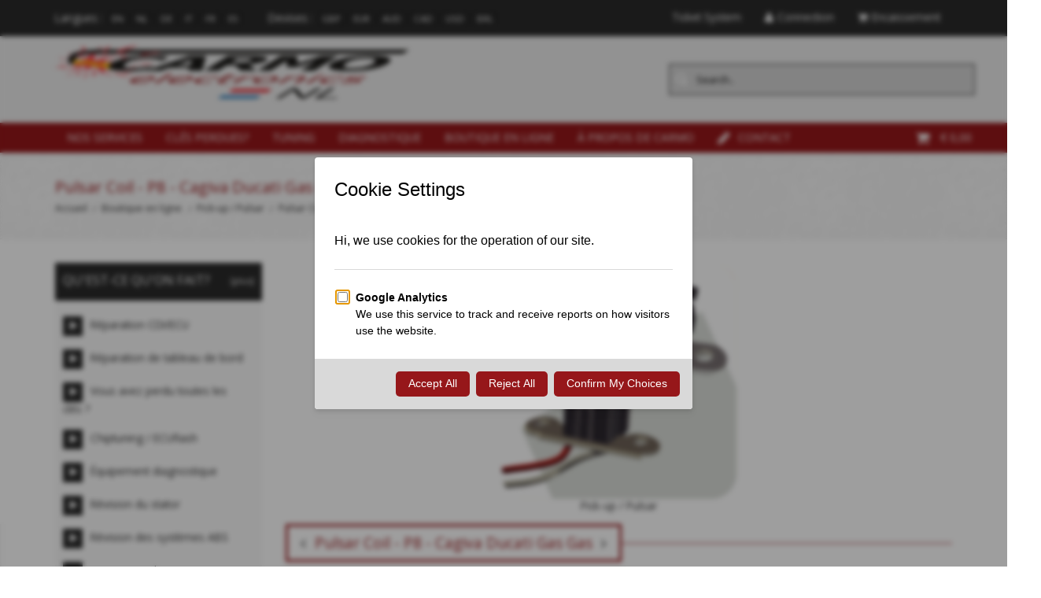

--- FILE ---
content_type: text/html; charset=utf-8
request_url: https://www.carmo.nl/index.php?main_page=product_info&products_id=455&language=fr
body_size: 41822
content:

<!DOCTYPE HTML>
<html lang="fr">
<head>
<title>Pulsar Coil - P8 - Cagiva Ducati Gas Gas [CARP008 (P8 Ducati 1x) Pick-up Trigger Coil] - €&nbsp;41,00 : Carmo Electronics,   </title>
<meta http-equiv="Content-Type" content="text/html; charset=utf-8" />
<meta name="viewport" content="initial-scale = 1.0,maximum-scale = 1.0,width=device-width, interactive-widget=resizes-content" />
<!--meta name="viewport" content="initial-scale = 1.0,maximum-scale = 1.0" /-->
<!--zd meta name="viewport" content="width=device-width,initial-scale=1,maximum-scale=1" /-->
<meta name="keywords" content="Pulsar Coil - P8 - Cagiva Ducati Gas Gas [CARP008 (P8 Ducati 1x) Pick-up Trigger Coil], Tuning, Diagnostique, Nos Services, Clés perdues?, Boutique en ligne, ontsteking, inspuiting, programmeerbaar, motor, quad, scooter, reparatie, dynamo, regelaar, spannningsregelaar, ignition, fuel injection, programmable, tuning, motormanagement, specialist, repair, generator, regulator, race products,  cdi repair, cdi test, testing cdi-units, testing motorbike cdi, remove rev limiter, VT1100 cdi, bandit cdi, virago cdi, VT500 cdi, XL600v cdi, vf vdi, vf700 cdi, v45 cdi, v65 cdi, V50 cdi, V65 cdi, moto guzzi cdi, xv700 cdi, xv750 cdi, nx250 cdi, bb1105, ducati cdi, 21119, tid14, 32900, 131100, mm8, mr1, tid12, motoplat, j4t, 20x20, rev limiter, new cdi unit, cheap cdi, motor ecu, motorbikecdi, cdi reparatie, motorfiets electronica, defecte cdi, defect cdi" />
<meta name="description" content="Carmo Electronics Pulsar Coil - P8 - Cagiva Ducati Gas Gas [CARP008 (P8 Ducati 1x) Pick-up Trigger Coil] - Ducati Indiana Paso Pantah Monster Supersport Gas Gas TxT Cagiva Elefant Pick-Up trigger Coil Hole spacing 30mm Among others suitable for: Ducati, almost all models Cagiva 900 Elefant Pulsar Coil Ducati Supersport 350SS Pulsar Coil 1991 1992 1993 Ducati Indiana 350 Pulsar Coil 1986 Ducati Supersport 400SS Pulsar Coil 1991 1992 1993 1994 1995 1996 1997 Ducati Monster 400 " />
<meta name="google" content="notranslate">
<meta name="verify-v1" content="hTq/NVOone2Z8tC4tY4PkO+OFbTP0hu4vZglajRuv+w=" />
<meta name="author" content="The Zen Cart&reg; Team and others" />
<meta name="generator" content="shopping cart program by Zen Cart&reg;, http://www.zen-cart.com eCommerce" />
<meta name="robots" content="index, follow" />
<meta name=”revisit-after” content=”7 days”/>
<!--CSS Files-->
<!--Bootstrap CSS -->
<link rel="stylesheet" href="includes/templates/edify/css/bootstrap.css" type="text/css" />
<link rel="stylesheet" href="includes/templates/edify/css/bootstrap-theme.css" type="text/css" />
<!--Bootstrap CSS Ends -->
<!-- Menu Maker CSS -->
<link href="includes/templates/edify/css/menumaker.css" rel="stylesheet" type="text/css" />
<!-- Menu Maker CSS Ends -->
<!-- Edify Template CSS -->
<link href="includes/templates/edify/css/templatecss.css" rel="stylesheet" type="text/css" />
<!-- Edify Template CSS Ends -->
<!-- Animation CSS on Scroll -->
<link rel="stylesheet" href="includes/templates/edify/css/animate.css" type="text/css" media="screen" />
<!-- Animation CSS on Scroll Ends -->
<!-- Font Awesome CSS -->
<link href="//netdna.bootstrapcdn.com/font-awesome/4.0.3/css/font-awesome.css" rel="stylesheet" />
<!-- Font Awesome CSS Ends -->
<!-- Dropdown Select Menu CSS -->
<link rel="stylesheet" href="includes/templates/edify/css/select2.css" type="text/css" media="screen" />
<!-- Dropdown Select Menu CSS -->
<!-- Responsive CSS for Device -->
<link href="includes/templates/edify/css/devicecss.css" rel="stylesheet" type="text/css" />
<!-- Responsive CSS for Device Ends -->
<!-- Edify Theme File for Color -->

<!-- Youtube -->
<!--link href="" rel="stylesheet" type="text/css" /-->
<!-- YouTube -->

<!--Query to fetch Edify values-->
<!--Query Ends-->
<style type="text/css">
body{
	background: none repeat scroll 0 0 transparent;	
}
/* Theme Color */
a, a:active, a:visited, #checkoutSuccessOrderLink > a, #checkoutSuccessContactLink > a, #checkoutSuccess a.cssButton.button_logoff, #checkoutSuccess a, #checkoutSuccess a:active, #checkoutSuccess a:visited, .product_title h3, .accordian-header.active, #product_name a, #timeoutDefaultContent a, table#cartContentsDisplay tr th, #prevOrders .tableHeading th, #accountHistInfo .tableHeading, #reviewsWriteReviewer, .bold.user_reviewer, .reviews-list span.date, #loginForm .buttonRow.back.important > a, #logoffDefaultMainContent > a span.pseudolink, .buttonRow.back.important > a, .notfound_title, #createAcctDefaultLoginLink > a, #indexDefaultHeading, #siteMapMainContent a, #siteMapMainContent a:active, #siteMapMainContent a:visited, #unsubDefault a .pseudolink, #unsubDefault a .pseudolink:active, #unsubDefault a .pseudolink:visited, .products_more:active, .products_more:visited, .products_more, #centercontent-wrapper h1, span.title, .current-step, .checkout-steps, #productReviewLink > a, #indexCategories #subcategory_names li:first-child, #reviewsWriteProductPageLink > a, #reviewsWriteReviewPageLink > a, .review_content > p, #productReviewsDefaultProductPageLink > a, .gv_faq a, .gv_faq a:visited, .gv_faq a:active, .alert > a, .alert > a:active, .alert > a:visited, .reviews-list blockquote p a, .reviews-list blockquote p a:active, .reviews-list blockquote p a:visited, .reviews-list blockquote h4 a, .reviews-list blockquote h4 a:active, .reviews-list blockquote h4 a:visited, .nav-maincontainer #cssmenu.small-screen a {
	color: #2b2b2b;
}
a:hover, #product_name a:hover, #loginForm .buttonRow.back.important > a:hover, .buttonRow.back.important > a:hover, .cartBoxTotal, #checkoutSuccessOrderLink > a:hover, #checkoutSuccessContactLink > a:hover, #checkoutSuccess a.cssButton.button_logoff:hover, #subproduct_name > a:hover, a.table_edit_button span.cssButton.small_edit:hover, #accountDefault a:hover, .allorder_text > a:hover, #reviewsWriteProductPageLink > a:hover, #reviewsWriteReviewPageLink > a:hover, #productReviewLink > a:hover, .buttonRow.product_price > a:hover, #productReviewsDefaultProductPageLink > a:hover, #searchContent a:hover, #siteMapList a:hover, .box_heading_style h1 a:hover, .info-links > li:hover a, #navBreadCrumb li a:hover, .footer-toplinks a:hover, .banner:hover .link:hover, #cartContentsDisplay a.table_edit_button:hover, #timeoutDefaultContent a:hover, #logoffDefaultMainContent > a span.pseudolink:hover, #createAcctDefaultLoginLink > a:hover, #unsubDefault a .pseudolink:hover, .review_content > p i.fa, .gv_faq a:hover, .alert > a:hover, .reviews-list blockquote p a:hover, .reviews-list blockquote h4 a:hover, .header-container #nav li > ul > li:hover > a {
	color: #96171A;
}
.navNextPrevList > a, .login-buttons > a {
	color:#2b2b2b !important;
}
#checkoutSuccess a:hover, #siteMapMainContent a:hover, .login-buttons > a:hover {
	color: #96171A !important;
}
td .simple-boxcontent h2, #footer1-wrapper, .topbar_links .menu > li:hover, .topbar_links .menu > li#logoff:hover, .topbar_links .menu > li#login:hover, .productprice-wrapper .product_price {
	background-color: #2b2b2b;
}
#productAdditionalImages li:hover{
	border: 1px solid #2b2b2b;
}
.notfound_text {
    background: none repeat scroll 0 0 #2b2b2b;
}
.pageresult_bottom, .pageresult_top, .speciallisting_number_links {
    border-bottom: 1px solid #2b2b2b;
}

.addtocart-info .cart_quantity span:hover, #indexCategories #subcategory_names li:hover, #cssmenu.small-screen #menu-button, #cssmenu.small-screen .submenu-button {
	background-color:#96171A;
	transition: all 0.3s ease-in-out 0s;
		-moz-transition: all 0.3s ease-in-out 0s;
		-webkit-transition: all 0.3s ease-in-out 0s;
		-o-transition: all 0.3s ease-in-out 0s;
		-ms-transition: all 0.3s ease-in-out 0s;
}
#centercontent-wrapper span.centerBoxHeading h2, .categories-wrapper span.centerBoxHeading h2 {
	color:#2b2b2b;
}
/* Button */
.button, input[type="submit"], input[type="reset"], input[type="button"], .readmore, button, .product-details, .billto-shipto .details, span.details-button input.details-button, .control-buttons button.default, #shoppingCartDefault .buttonRow, #indexCategories #subcategory_names li, .change_address > a, #pageThree .buttonRow.back > a, #pageFour .buttonRow.back > a, #pageTwo .buttonRow.back > a, #topbar-wrapper, #sticky-header-wrapper .topbar_links a, #discountcouponInfo .content .buttonRow.forward > a {
	background: none repeat scroll 0 0 #2b2b2b ;
	transition: all 0.3s ease-in-out 0s;
		-moz-transition: all 0.3s ease-in-out 0s;
		-webkit-transition: all 0.3s ease-in-out 0s;
		-o-transition: all 0.3s ease-in-out 0s;
		-ms-transition: all 0.3s ease-in-out 0s;
}
.button:hover, input[type="submit"]:hover, input[type="reset"]:hover, input[type="button"]:hover, .readmore:hover, button:hover, .billto-shipto .details:hover , .profile a:hover, #shoppingCartDefault .buttonRow:hover, .change_address:hover, .change_address > a:hover, #pageThree .buttonRow.back > a:hover, #pageFour .buttonRow.back > a:hover, #pageTwo .buttonRow.back > a:hover, #discountcouponInfo .content .buttonRow.forward > a:hover {
	background-color:#96171A;
	transition: all 0.3s ease-in-out 0s;
		-moz-transition: all 0.3s ease-in-out 0s;
		-webkit-transition: all 0.3s ease-in-out 0s;
		-o-transition: all 0.3s ease-in-out 0s;
		-ms-transition: all 0.3s ease-in-out 0s;
}
/*Pagination*/
/*
.pagination-style .current, .pagination-style a:hover {
	background-color:#96171A;
}
.pagination-style a {
	background-color: #2b2b2b;
}
*/
/*Sideboxes*/
.rectangle-list a:before {
	background-color: #2b2b2b;
}
#left-column h3, #right-column h3 {
    background-color: #2b2b2b;
    border-bottom: 3px solid rgba(0, 0, 0, 0.2);
}
#right-column #categories li:hover a, #left-column #categories li:hover a, #left-column #cartBoxListWrapper li:hover > a, #right-column #cartBoxListWrapper li:hover > a {
	border-left:4px solid #96171A;
	color:#96171A;
}
.rectangle-list a:hover:before {
	background-color:#96171A;
}
#right-column li a, #left-column li a, .sideBoxContentItem a, .product_sideboxname > a, #right-column li a:active, #left-column li a:active, .sideBoxContentItem a:active, .product_sideboxname > a:active, #right-column li a:visited, #left-column li a:visited, .sideBoxContentItem a:visited, .product_sideboxname > a:visited {
	color: #2b2b2b;
}
#right-column li a:hover, #left-column li a:hover, .sideBoxContentItem a:hover, .product_sideboxname > a:hover, .sidebox_price .productSpecialPriceSale, .sidebox_price .productSalePrice, .sidebox_price .single_price, .sidebox_price .productSpecialPrice, .sidebox_price .productPriceDiscount, #left-column .leftBoxHeading a:hover, #right-column .rightBoxHeading a:hover, #reviewsContent > a:hover {
	color: #96171A;
}
.rectangle-list a:hover:after{
	left: -.5em;
	border-left-color: #96171A;				
}
#custom-content-wrapper .aboutus_heading {
	border-left: 5px solid	#2b2b2b;
}
.navbar .btn-navbar, .addtocart-info .cart_quantity span {
	background-color: #2b2b2b;
}
.custom_links.topbar_links.grid-40 li.arrow-down {
	background-color:rgba(0, 0, 0, 0.2);
}
.social_bookmarks li a:hover {
	background-color: #2b2b2b;
}

a:hover {
    text-decoration: none;
}
.header-container .header .header-top a:hover, .header-container .header .header-content a:hover, .item .product_image .hover_info a:active {
	background: none repeat scroll 0 0 #2b2b2b;
}
.header-container {
    background: none repeat scroll 0 0 #CCCCCC;
	border-top:3px solid #2b2b2b;
}
.header-container .header .header-top .header-top-right ul.links li.last a:hover {
	background-color: #2b2b2b;
}
/*Nav*/
.nav-maincontainer #nav {
    background: none repeat scroll 0 0 #96171A;
}
/* Menu Colors */
.header-container #nav > li.tab_active > a, .header-container #nav > li:hover > a, .header-container #nav > li > a:active, .header-container .nav > li > a:hover, .header-container .nav > li > a:focus {
	background-color: #2b2b2b;
}
.header-container .header a.toggleMenu {
	background-color: #2b2b2b;
}
.header-container .header a.toggleMenu:hover {
	background-color: #96171A;
}
.header-container #nav ul li ul a, .header-container .header #nav li ul a {
	color: #2b2b2b;
}
#nav li > ul {
    border-bottom: 2px solid #96171A;
	z-index:999;
}
.item .product_image .hover_info .zoom-button a, .item .product_image .hover_info .detailbutton-wrapper a, .centerBoxContentsAlsoPurch .product_image .hover_info .detailbutton-wrapper a, .centerBoxContentsAlsoPurch .product_image .hover_info .zoom-button a, #specialsListing .specialsListBoxContents .product_image .hover_info .detailbutton-wrapper a, #specialsListing .specialsListBoxContents .product_image .hover_info .zoom-button a {
	color: #96171A;
}
.hover_info h1, .hover_info a:hover {
    background: none repeat scroll 0 0 #96171A;
}
ul.tabs li.selected a, ul.tabs li a:hover {
	border: 3px solid #96171A;
	color:#96171A;
	text-decoration:none;
}
ul.tabs:before {
    background: none repeat scroll 0 0 #96171A;
}
.item .product_image .blind, .centerBoxContentsAlsoPurch .product_image .blind, .specialsListBoxContents .product_image .blind {
	background: none repeat scroll 0 0 #96171A;
	opacity:0.95;
}
.item .product_image .hover_info a:hover, .centerBoxContentsAlsoPurch .product_image .hover_info a:hover, .specialsListBoxContents .product_image .hover_info a:hover, #specialsListing .specialsListBoxContents .product_image .hover_info .detailbutton-wrapper a:hover, #specialsListing .specialsListBoxContents .product_image .hover_info .zoom-button a:hover {
	background-color: #2b2b2b;
	color:#FAFAFA;
}
.centerBoxWrapper .owl-theme .owl-controls .owl-buttons div:hover {
	background-color: #2b2b2b;
}
/*Product Details*/
.product-name-desc .product_name a:hover {
    color: #96171A;
}
#whatsNew .centerBoxContentsNew.centeredContent .product_price, #featuredProducts .centerBoxContentsFeatured.centeredContent .product_price, #specialsDefault .centerBoxContentsSpecials.centeredContent .product_price, #specialsListing .specialsListBoxContents .product_price, #alsopurchased_products .product_price, #upcomingProducts .product_price, .productListing-data .product_name > a:hover, .newproductlisting .product_name > a:hover, .productlisting_price .productSpecialPriceSale, .productlisting_price .productSalePrice, .productlisting_price .single_price, .productlisting_price .productSpecialPrice, .productlisting_price .productPriceDiscount {
	color: #96171A;
}
.product-name-desc .product_name > a, .product-name-desc .product_name > a:active, .product_name > a:visited, .productListing-data .product_name > a, .newproductlisting .product_name > a {
	color: #2b2b2b;
}
.product-name-desc .product_name a:hover {
	color: #96171A;
}
.navNextPrevList > a:hover {
	color: #96171A !important;
}
/*Brands*/
.brands-wrapper h2, .category-slideshow-wrapper h2, .box_heading h2 {
	color:#96171A;
	border:3px solid #96171A;
}
#additionalimages-slider .owl-controls .owl-prev:hover, #additionalimages-slider .owl-controls .owl-next:hover, #main-slideshow .owl-controls .owl-prev:hover, #main-slideshow .owl-controls .owl-next:hover, .brands-slider .owl-controls .owl-prev:hover, .brands-slider .owl-controls .owl-next:hover {
	background-color: #2b2b2b;
}
.brands-wrapper header:before, .category-slideshow-wrapper header:before, .box_heading header:before {
    background: none repeat scroll 0 0 #96171A;
}
#bar {
    background: none repeat scroll 0 0 #2b2b2b;
}
/*Footer Top*/
.newsletter #mc_embed_signup input.button{background-color:#96171A;}
.newsletter #mc_embed_signup input.button:hover{background-color:#2b2b2b;}
#contactForm-widget input[type="submit"]{
	background-color:#2b2b2b;
	transition: all 0.3s ease-in-out 0s;
		-moz-transition: all 0.3s ease-in-out 0s;
		-webkit-transition: all 0.3s ease-in-out 0s;
		-o-transition: all 0.3s ease-in-out 0s;
		-ms-transition: all 0.3s ease-in-out 0s;
}
#contactForm-widget input[type="submit"]:hover {
	background-color: #96171A;
}
.footer-top-wrapper { 
	border-bottom:5px solid #96171A;
	background:none repeat scroll 0 0 #CCCCCC;
}
/*Footer*/
.contact-us ul li:hover .fa, .about-us .address:hover .fa{
	background-color:#96171A;
	transition: all 0.3s ease-in-out 0s;
		-moz-transition: all 0.3s ease-in-out 0s;
		-webkit-transition: all 0.3s ease-in-out 0s;
		-o-transition: all 0.3s ease-in-out 0s;
		-ms-transition: all 0.3s ease-in-out 0s;
}
.mail > a:hover {
	color: #96171A;
	transition: all 0.3s ease-in-out 0s;
		-moz-transition: all 0.3s ease-in-out 0s;
		-webkit-transition: all 0.3s ease-in-out 0s;
		-o-transition: all 0.3s ease-in-out 0s;
		-ms-transition: all 0.3s ease-in-out 0s;
}
.copyright .top:hover {
    background-color: #96171A;
	background-position: 100% 100%;
}
/*Sticky Header */
.sticky-header-wrapper {
	background:none repeat scroll 0 0 #96171A;
}
.sticky-header-wrapper .topbar_links a:hover {
	background:none repeat scroll 0 0 #2b2b2b;
}
/*Product Info*/
#productGeneral .productprice-amount .productSpecialPrice, #productGeneral .productprice-amount .productPriceDiscount, .product_price.total span.total_price, #reviewsWrite .productprice-amount, #reviewsInfoDefault .productprice-amount, #reviewsDefault .productprice-amount, .single_price {
	color:#96171A;
}
#navBreadCrumb li, #navBreadCrumb li a, #navBreadCrumb li:last-child a, #navBreadCrumb li:last-child a:active, #navBreadCrumb li:last-child a:visited {
	color: #2b2b2b;
}
.breadcrumb-current, #navBreadCrumb li:last-child a:hover {
	color: #96171A;
}
.productListing-odd:hover, .productListing-even:hover, .newproductlisting:hover {
	border-bottom:1px solid #96171A;
}
#centercontent-wrapper header:before {
	background: none repeat scroll 0 0 #96171A;
}
#centercontent-wrapper header > h1 { 
	border: 3px solid #96171A;
    color: #96171A;
}
/* Menu Border */
#cssmenu ul ul li.has-sub:before {
	border-left: 4px solid #2b2b2b;
}
#cssmenu ul ul > li.has-sub:hover:before {
	border-left: 4px solid #96171A;
}
/*Cart Table*/
.cartTableHeading, #cartSubTotal {
	color: #2b2b2b;
}
.add_title {
    background: none repeat scroll 0 0 #96171A;
}
a > .checkout-steps:hover{
	border: 3px solid #96171A;
	color:#96171A;
	text-decoration:none;
	transition: all 0.3s ease-in-out 0s;
		-moz-transition: all 0.3s ease-in-out 0s;
		-webkit-transition: all 0.3s ease-in-out 0s;
		-o-transition: all 0.3s ease-in-out 0s;
		-ms-transition: all 0.3s ease-in-out 0s;
}
.review-links > .buttonRow {
    background: none repeat scroll 0 0 #2b2b2b;
	transition: all 0.3s ease-in-out 0s;
		-moz-transition: all 0.3s ease-in-out 0s;
		-webkit-transition: all 0.3s ease-in-out 0s;
		-o-transition: all 0.3s ease-in-out 0s;
		-ms-transition: all 0.3s ease-in-out 0s;
}
.review-links > .buttonRow:hover {
	background: none repeat scroll 0 0 #96171A;
	transition: all 0.3s ease-in-out 0s;
		-moz-transition: all 0.3s ease-in-out 0s;
		-webkit-transition: all 0.3s ease-in-out 0s;
		-o-transition: all 0.3s ease-in-out 0s;
		-ms-transition: all 0.3s ease-in-out 0s;
}
/*Top banner*/
.top-banner {
    border-bottom: 1px solid #2b2b2b;
}
.top-banner h3, .top-banner p {
    color: #2b2b2b;
}
.top-banner:hover {
	border-bottom: 1px solid #96171A;
	transition: all 0.3s ease-in-out 0s;
		-moz-transition: all 0.3s ease-in-out 0s;
		-webkit-transition: all 0.3s ease-in-out 0s;
		-o-transition: all 0.3s ease-in-out 0s;
		-ms-transition: all 0.3s ease-in-out 0s;
}
.top-banner:hover h3 {
	color: #96171A;
	transition: all 0.3s ease-in-out 0s;
		-moz-transition: all 0.3s ease-in-out 0s;
		-webkit-transition: all 0.3s ease-in-out 0s;
		-o-transition: all 0.3s ease-in-out 0s;
		-ms-transition: all 0.3s ease-in-out 0s;
}
/*New Categories Sidebox*/
#nav-cat li.submenu, #nav-cat ul {
   background-color: #96171A;
}
#nav-cat li:hover, #nav-cat li.submenu:hover {
   background-color: #2b2b2b;
}
/* Theme Color Ends*/
</style><!-- Edify Theme File for Color -->
<!--CSS files Ends-->
<link href='https://fonts.googleapis.com/css?family=Open+Sans:400,300,300italic,400italic,600,600italic,700,700italic' rel='stylesheet' type='text/css'>
<base href="https://www.carmo.nl/" />
<link rel="canonical" href="https://www.carmo.nl/index.php?main_page=product_info&amp;products_id=455" />

<link rel="stylesheet" type="text/css" href="includes/templates/edify/css/style_imagehover.css" />
<link rel="stylesheet" type="text/css" href="includes/templates/edify/css/stylesheet.css" />
<link rel="stylesheet" type="text/css" href="includes/templates/edify/css/stylesheet_categories_menu.css" />
<link rel="stylesheet" type="text/css" href="includes/templates/edify/css/stylesheet_cookie_control.css" />
<link rel="stylesheet" type="text/css" href="includes/templates/edify/css/stylesheet_faq_manager.css" />
<link rel="stylesheet" type="text/css" href="includes/templates/edify/css/stylesheet_inc_ex_tax.css" />
<link rel="stylesheet" type="text/css" href="includes/templates/edify/css/stylesheet_zen_lightbox.css" />
<script type="cc27786f5d06c20bfc6d9ff0-text/javascript" src="includes/templates/edify/jscript/jscript_a_jquery.js"></script>
<script type="cc27786f5d06c20bfc6d9ff0-text/javascript" src="includes/templates/edify/jscript/jscript_imagehover.js"></script>
<script type="cc27786f5d06c20bfc6d9ff0-text/javascript" src="includes/templates/edify/jscript/jscript_jquery.cookiesdirective.js"></script>
<script type="cc27786f5d06c20bfc6d9ff0-text/javascript" src="includes/templates/edify/jscript/jscript_jquery_1-4-4.js"></script>
<script type="cc27786f5d06c20bfc6d9ff0-text/javascript" src="includes/modules/pages/product_info/jscript_textarea_counter.js"></script>
<script type="cc27786f5d06c20bfc6d9ff0-text/javascript">//<![CDATA[
// cookieControl version 5.1 (2012-06-19, RA, leigh)
// Copyright (c) 2012 Civic UK (http://www.civicuk.com/cookie-law/)
function cookieControl(a){if(typeof(a)=="undefined"){a={pollPeriod:25,pollIncrement:1.25}}a.pollPeriod=a.pollPeriod||25;a.pollIncrement=a.pollIncrement||1.25;a.jQueryUrl=a.jQueryUrl||"https://ajax.googleapis.com/ajax/libs/jquery/1.7/jquery.min.js";if(typeof(jQuery)=="undefined"||parseInt(jQuery.fn.jquery.replace(/\./g,""))<144){document.write('<script type="text/javascript" src="'+a.jQueryUrl+'"><\/script>')}_cookieControlPoll(a)}function _cookieControlPoll(a){if(typeof(jQuery)=="undefined"){setTimeout(function(){_cookieControlPoll(a)},a.pollPeriod);a.pollPeriod*=a.pollIncrement}else{jQuery(function(){CookieControl.init(a)})}}var CookieControl={options:{countries:"United Kingdom",shape:"triangle",position:"left",theme:"light",introText:"~introduction_text",fullText:"~full_text",cookieOnText:"Cookies are on",cookieOffText:"Cookies are off",cookieName:"civicAllowCookies",protectedCookies:[],iconStatusCookieName:"civicShowCookieIcon",cookiePath:"/",clickFadeSpeed:1000,acceptDelay:400,startOpen:false,autoHide:60000,autoDelete:60000,domain:"",subdomains:true,html:'<div id="cccwr"><div id="ccc-state" class="ccc-pause"><div id="ccc-icon"><button><span>Cookie Control</span></button></div><div class="ccc-widget"><div class="ccc-outer"><div class="ccc-inner"><h2>Cookie Control</h2><div class="ccc-content"><p class="ccc-intro"></p><div class="ccc-expanded"></div><div id="ccc-cookies-switch" style="background-position-x: 0;"><a id="cctoggle" style="background-position-x: 0;"><span id="cctoggle-text">Cookies test</span></a></div><div id="ccc-implicit-warning">(COOKIE_CONTROL_ONE_COOKIE)</div><div id="ccc-explicit-checkbox"><label><input id="cchide-popup" type="checkbox" name="ccc-hide-popup" value="Y" /> COOKIE_CONTROL_CHECK <br /></label>(COOKIE_CONTROL_CHECK_EXPLAIN)</div><p class="ccc-about"><small><a href="http://www.civicuk.com/cookie-law" target="_blank" >about this tool</a></small></p><a class="ccc-icon" href="http://www.civicuk.com/cookie-law" target="_blank" title="About Cookie Control">About Cookie Control</a><button class="ccc-close">Close</button></div></div></div><button class="ccc-expand">COOKIE_CONTROL_READ_MORE</button></div></div></div>',onReady:null,onCookiesAllowed:null,onCookiesNotAllowed:null,onAccept:null,consentModel:"information_only"},init:function(a){this._jc=false;this.options=jQuery.extend(this.options,a);this.initWidget();this.readyEvent();if(this.maySendCookies()){this.cookiesAllowedEvent()}else{this.cookiesNotAllowedEvent()}},cookieLawApplies:function(){if(this.countryHasCookieLaw()){return true}return false},maySendCookies:function(){if(!this.cookieLawApplies()){return true}if(this.consented()){return true}return false},consented:function(){return this._jc||(this.getCookie(this.options.cookieName)==="yes")},reset:function(){this.setCookie(this.options.cookieName,"",true);this.setCookie(this.options.iconStatusCookieName,"",true);this.setCookie("ccNoPopup","",true)},initWidget:function(){if(!this.cookieLawApplies()){return}if(this.getCookie(this.options.iconStatusCookieName)==="no"){return}this.initShowCookieWidget()},initShowCookieWidget:function(){var e=this.consented();if(jQuery("#cccwr .ccc-outer").length){return}jQuery("head").append('<style type="text/css">'+this.options.css+"</style>");jQuery("body").prepend(this.options.html);var a=jQuery("#ccc-icon");var c=jQuery("#ccc-state");jQuery("#cccwr").addClass("ccc-"+this.options.position);a.addClass("ccc-"+this.options.shape);jQuery("#cccwr .ccc-intro").append(this.options.introText);jQuery("#cccwr .ccc-expanded").prepend(this.options.fullText);jQuery("#cccwr").addClass("ccc-"+this.options.theme);a.show();c.addClass(e?"ccc-go":"ccc-pause");var d=this.getCookie(this.options.cookieName);switch(this.options.consentModel){case"information_only":c.removeClass("ccc-pause").addClass("ccc-go");jQuery("#cctoggle-text").addClass("cctoggle-text-on");jQuery("#cctoggle-text").html(CookieControl.options.cookieOnText);break;case"implicit":jQuery("#cccwr #ccc-cookies-switch").show();if(!d){c.removeClass("ccc-pause").addClass("ccc-go");jQuery("#cctoggle-text").addClass("cctoggle-text-on");jQuery("#cctoggle-text").html(CookieControl.options.cookieOnText);CookieControl._jc=true;CookieControl.acceptEvent();CookieControl.setCookie(CookieControl.options.cookieName,"yes");CookieControl.cookiesAllowedEvent()}CookieControl.options.protectedCookies.push(CookieControl.options.cookieName);break;case"explicit":var b=this.getCookie("ccNoPopup");if(b=="no"){jQuery("#cccwr #cchide-popup").attr("checked",true)}else{jQuery("#cccwr #cchide-popup").removeAttr("checked")}jQuery("#cccwr #ccc-cookies-switch").show();jQuery("#cctoggle-text").addClass("cctoggle-text-off");jQuery("#cctoggle-text").val(CookieControl.options.cookieOffText);break}if(this.options.consentModel!="information_only"){if(d=="yes"){jQuery("#cccwr #ccc-cookies-switch #ccc-cookies-checkbox").attr("checked",true);jQuery("#cctoggle").addClass("cctoggle-on");jQuery("#cctoggle-text").removeClass("cctoggle-text-off").addClass("cctoggle-text-on");jQuery("#cctoggle-text").html(CookieControl.options.cookieOnText)}else{if(!d&&this.options.consentModel=="implicit"){jQuery("#cccwr #ccc-cookies-switch #ccc-cookies-checkbox").attr("checked",true);jQuery("#cctoggle").addClass("cctoggle-on");jQuery("#cctoggle-text").removeClass("cctoggle-text-off").addClass("cctoggle-text-on");jQuery("#cctoggle-text").html(CookieControl.options.cookieOnText)}else{jQuery("#cccwr #ccc-cookies-switch #ccc-cookies-checkbox").removeAttr("checked");jQuery("#cctoggle").removeClass("cctoggle-on");jQuery("#cctoggle-text").removeClass("cctoggle-text-on").addClass("cctoggle-text-off");jQuery("#cctoggle-text").html(CookieControl.options.cookieOffText);if(CookieControl.options.consentModel=="implicit"){jQuery("#cccwr #ccc-implicit-warning").show()}else{if(CookieControl.options.consentModel=="explicit"){jQuery("#cccwr #ccc-explicit-checkbox").show()}}}}}else{if(d==false){c.removeClass("ccc-pause").addClass("ccc-go");jQuery("#cctoggle-text").removeClass("cctoggle-text-off").addClass("cctoggle-text-on");jQuery("#cctoggle-text").html(CookieControl.options.cookieOnText);CookieControl._jc=true;CookieControl.acceptEvent();CookieControl.setCookie(CookieControl.options.cookieName,"yes");CookieControl.cookiesAllowedEvent()}}a.click(function(f){f.preventDefault();jQuery("#cccwr .ccc-widget").clearQueue().fadeToggle(CookieControl.options.clickFadeSpeed)});jQuery("#cccwr #cchide-popup").click(function(g){var f=jQuery(this).attr("checked");var h=CookieControl;if(f==true){h.setCookie("ccNoPopup","no");jQuery("#cccwr .ccc-widget").fadeOut(CookieControl.options.clickFadeSpeed)}else{h.setCookie("ccNoPopup","",true)}});jQuery("#cccwr .ccc-close").click(function(f){f.preventDefault();jQuery("#cccwr .ccc-widget").clearQueue().fadeOut(CookieControl.options.clickFadeSpeed)});jQuery("#cccwr .ccc-expand").click(function(){var f=jQuery(this);if(jQuery(".ccc-expanded").css("display")==="none"){jQuery(".ccc-expanded").slideDown(200,function(){f.text("COOKIE_CONTROL_READ_LESS")});jQuery(this).css({backgroundPosition:"center 0"})}else{jQuery(".ccc-expanded").slideUp(200,function(){f.text("COOKIE_CONTROL_READ_MORE")});jQuery(this).css({backgroundPosition:"center -9px"})}});jQuery("#cctoggle").click(function(){if(jQuery(this).hasClass("cctoggle-on")){jQuery("#cctoggle-text").html("");jQuery("#cctoggle-text").removeClass("cctoggle-text-on");jQuery(this).animate({"background-position-x":"0"},250,function(){jQuery(this).removeClass("cctoggle-on");c.removeClass("ccc-go").addClass("ccc-pause");CookieControl._jc=false;if(CookieControl.options.consentModel!="explicit"){CookieControl.setCookie(CookieControl.options.cookieName,"no")}else{CookieControl.setCookie(CookieControl.options.cookieName,"",true)}CookieControl.cookiesNotAllowedEvent();if(CookieControl.options.consentModel=="implicit"){jQuery("#cccwr #ccc-implicit-warning").slideDown();jQuery("#cccwr .ccc-widget").fadeOut(5000)}else{if(CookieControl.options.consentModel=="explicit"){if(jQuery.browser.msie&&parseInt(jQuery.browser.version,10)===7){jQuery("#cccwr #ccc-explicit-checkbox").show()}else{jQuery("#cccwr #ccc-explicit-checkbox").slideDown()}}}jQuery("#cctoggle-text").addClass("cctoggle-text-off");jQuery("#cctoggle-text").html(CookieControl.options.cookieOffText);CookieControl.delAllCookies(CookieControl.options.protectedCookies)})}else{jQuery("#cctoggle-text").html("");jQuery("#cctoggle-text").removeClass("cctoggle-text-off");jQuery(this).animate({"background-position-x":"100%"},250,function(){jQuery(this).addClass("cctoggle-on");c.removeClass("ccc-pause").addClass("ccc-go");CookieControl._jc=true;CookieControl.acceptEvent();CookieControl.setCookie(CookieControl.options.cookieName,"yes");CookieControl.cookiesAllowedEvent();if(CookieControl.options.consentModel=="implicit"){jQuery("#cccwr #ccc-implicit-warning").slideUp()}else{if(CookieControl.options.consentModel=="explicit"){jQuery("#cccwr #ccc-explicit-checkbox").slideUp()}}jQuery("#cctoggle-text").addClass("cctoggle-text-on");jQuery("#cctoggle-text").html(CookieControl.options.cookieOnText);jQuery("#cccwr .ccc-widget").fadeOut(2000)})}});var b=this.getCookie("ccNoPopup");if(this.options.startOpen&&d!="yes"&&d!="no"&&b!="no"){jQuery("#cccwr .ccc-widget").fadeIn(this.options.clickFadeSpeed).delay(this.options.autoHide).fadeOut(this.options.clickFadeSpeed,function(){if(!CookieControl.getCookie(CookieControl.options.cookieName)&&CookieControl.options.consentModel!="explicit"){CookieControl._jc=false;CookieControl.setCookie(CookieControl.options.cookieName,"no");CookieControl.cookiesNotAllowedEvent()}});jQuery("#cccwr .ccc-widget").mouseover(function(){jQuery("#cccwr .ccc-widget").clearQueue();if(!CookieControl.getCookie(CookieControl.options.cookieName)&&CookieControl.options.consentModel!="explicit"){CookieControl._jc=false;CookieControl.setCookie(CookieControl.options.cookieName,"no");CookieControl.cookiesNotAllowedEvent()}})}},countryHasCookieLaw:function(){if(this.options.countries&&typeof(geoplugin_countryName)==="function"){var a=geoplugin_countryName().replace(/^\s+|\s+$/g,"");if(typeof(this.options.countries)==="string"){this.options.countries=this.options.countries.split(/\s*,\s*/)}return jQuery.inArray(geoplugin_countryName().replace(/^\s+|\s+$/g,""),this.options.countries)>=0}return true},checkShowIconState:function(){var a=CookieControl;if(jQuery(".ccc-widget input[name=showicon]:checked").val()==="N"){this.setCookie(a.options.iconStatusCookieName,"no");return true}else{this.setCookie(a.options.iconStatusCookieName,"yes");return false}},setCookie:function(a,k,b,l){var e="Thursday, 01-Jan-1970 00:00:01 GMT";if(!b){var g=new Date();var d=1000*60*60*24*90;var c=new Date(g.getTime()+d);var e=c.toGMTString()}var f=this.options.domain;if(f.length===0){var i=window.location.hostname;var h=2;if(i.match(/\.(gov|police|org|co|uk|ltd|me|plc|ac|net)\.\w{2}/)){h=3}var j=i.split(".").reverse();j.length=h;f=j.reverse().toString().replace(/,/g,".")}if(this.options.subdomains===true){domainString=";domain="+f}else{domainString=";domain="+i}document.cookie=a+"="+k+";expires="+e+";path="+this.options.cookiePath+domainString},getCookie:function(a){var b=false;jQuery.each(document.cookie.split(";"),function(e,f){var d=f.split("=");if(d[0].replace(/^\s+|\s+$/g,"")===a){b=unescape(d[1]);return false}});if("undefined"===typeof b){b=false}return b},delCookie:function(a,c,d){var c=c||document.domain;var d=d||"/";var b=a+"=;expires=Thursday, 01-Jan-1970 00:00:01 GMT;; domain="+c+"; path="+d;document.cookie=b},delAllCookies:function(d){if(!this.options.autoDelete){return}var e=document.cookie.split(/;\s*/);var c;for(c=0;c<e.length;c++){var b=e[c];var f=b.indexOf("=");var a=f>-1?b.substr(0,f):b;if(jQuery.inArray(a,d)<0){this.setCookie(a,"",true);this.delCookie(a)}}},acceptEvent:function(a){if(this.firedAcceptEvent||this.getCookie(this.options.cookieName)==="yes"){return}this.firedAcceptEvent=true;if(typeof(this.options.onAccept)=="function"){this.options.onAccept(this)}return a},readyEvent:function(a){if(typeof(this.options.onReady)=="function"){this.options.onReady(this)}return a},cookiesNotAllowedEvent:function(a){if(typeof(this.options.onCookiesNotAllowed)=="function"){this.options.onCookiesNotAllowed(this)}return a},cookiesAllowedEvent:function(a){if(typeof(this.options.onCookiesAllowed)=="function"){this.options.onCookiesAllowed(this)}return a}};
   //]]>
</script>



<!-- BEGIN GCR Badge Code -->
<script src="https://apis.google.com/js/platform.js?onload=renderBadge" async defer type="cc27786f5d06c20bfc6d9ff0-text/javascript">
</script>

<script type="cc27786f5d06c20bfc6d9ff0-text/javascript">
  window.renderBadge = function() {
    var ratingBadgeContainer = document.createElement("div");
      document.body.appendChild(ratingBadgeContainer);
      window.gapi.load('ratingbadge', function() {
        window.gapi.ratingbadge.render(
          ratingBadgeContainer, {
            // REQUIRED
            "merchant_id": 102232394,
            // OPTIONAL
            "position": 'BOTTOM_LEFT'
          });           
     });
  }
</script>
<!-- END GCR Badge Code -->

	<!-- OneAll Social Login | http://www.oneall.com/ -->
	<script type="cc27786f5d06c20bfc6d9ff0-text/javascript">
		var oneall_subdomain = 'carmonl';
		var oa = document.createElement('script');
		oa.type = 'text/javascript'; oa.async = true;
		oa.src = '//' + oneall_subdomain + '.api.oneall.com/socialize/library.js';
		var s = document.getElementsByTagName('script')[0];
		s.parentNode.insertBefore(oa, s);		
	</script>
	

<script language="javascript" type="cc27786f5d06c20bfc6d9ff0-text/javascript"><!--
function popupWindow(url) {
  window.open(url,'popupWindow','toolbar=no,location=no,directories=no,status=no,menubar=no,scrollbars=no,resizable=yes,copyhistory=no,width=100,height=100,screenX=150,screenY=150,top=150,left=150')
}
function popupWindowPrice(url) {
  window.open(url,'popupWindow','toolbar=no,location=no,directories=no,status=no,menubar=no,scrollbars=yes,resizable=yes,copyhistory=no,width=600,height=400,screenX=150,screenY=150,top=150,left=150')
}
//--></script>
<script type="cc27786f5d06c20bfc6d9ff0-text/javascript" src="includes/templates/edify/jscript/jquery-1.4.4.min.js"></script>
<script language="javascript" type="cc27786f5d06c20bfc6d9ff0-text/javascript"><!--
/*
	Slimbox v2.04 - The ultimate lightweight Lightbox clone for jQuery
	(c) 2007-2010 Christophe Beyls <http://www.digitalia.be>
	MIT-style license.
*/
eval(function(p,a,c,k,e,r){e=function(c){return(c<a?'':e(parseInt(c/a)))+((c=c%a)>35?String.fromCharCode(c+29):c.toString(36))};if(!''.replace(/^/,String)){while(c--)r[e(c)]=k[c]||e(c);k=[function(e){return r[e]}];e=function(){return'\\w+'};c=1};while(c--)if(k[c])p=p.replace(new RegExp('\\b'+e(c)+'\\b','g'),k[c]);return p}('(3(w){5 E=w(18),u,f,F=-1,n,x,D,v,y,L,r,m=!18.23,s=[],l=1r.24,k={},t=1f 19(),J=1f 19(),H,a,g,p,I,d,G,c,A,K;w(3(){w("25").1a(w([H=w(\'<Z 9="26" />\').12(C)[0],a=w(\'<Z 9="28" />\')[0],G=w(\'<Z 9="29" />\')[0]]).6("16","1s"));g=w(\'<Z 9="1t" />\').1u(a).1a(p=w(\'<Z 11="1g: 2a;" />\').1a([I=w(\'<a 9="2b" 1b="#" />\').12(B)[0],d=w(\'<a 9="2c" 1b="#" />\').12(e)[0]])[0])[0];c=w(\'<Z 9="2d" />\').1u(G).1a([w(\'<a 9="2e" 1b="#" />\').12(C)[0],A=w(\'<Z 9="2f" />\')[0],K=w(\'<Z 9="2g" />\')[0],w(\'<Z 11="2h: 2i;" />\')[0]])[0]});w.1h=3(O,N,M){u=w.2j({17:1i,1v:0.8,1j:1c,1k:1c,1l:"2k",1w:1x,1y:1x,1z:1c,1A:1c,1B:"19 {x} 2l {y}",1C:[27,2m,2n],1D:[2o,2p],1E:[2q,2r]},M);4(2s O=="2t"){O=[[O,N]];N=0}y=E.1F()+(E.X()/2);L=u.1w;r=u.1y;w(a).6({1d:1G.1H(0,y-(r/2)),Y:L,X:r,1m:-L/2}).1n();v=m||(H.1I&&(H.1I.1g!="2u"));4(v){H.11.1g="2v"}w(H).6("1J",u.1v).1K(u.1j);z();j(1);f=O;u.17=u.17&&(f.13>1);7 b(N)};w.2w.1h=3(M,P,O){P=P||3(Q){7[Q.1b,Q.2x]};O=O||3(){7 1L};5 N=1M;7 N.1N("12").12(3(){5 S=1M,U=0,T,Q=0,R;T=w.2y(N,3(W,V){7 O.2z(S,W,V)});2A(R=T.13;Q<R;++Q){4(T[Q]==S){U=Q}T[Q]=P(T[Q],Q)}7 w.1h(T,U,M)})};3 z(){5 N=E.2B(),M=E.Y();w([a,G]).6("1O",N+(M/2));4(v){w(H).6({1O:N,1d:E.1F(),Y:M,X:E.X()})}}3 j(M){4(M){w("2C").2D(m?"2E":"2F").1P(3(O,P){s[O]=[P,P.11.10];P.11.10="1e"})}1o{w.1P(s,3(O,P){P[0].11.10=P[1]});s=[]}5 N=M?"2G":"1N";E[N]("2H 2I",z);w(1r)[N]("2J",o)}3 o(O){5 N=O.2K,M=w.2L;7(M(N,u.1C)>=0)?C():(M(N,u.1E)>=0)?e():(M(N,u.1D)>=0)?B():1Q}3 B(){7 b(x)}3 e(){7 b(D)}3 b(M){4(M>=0){F=M;n=f[F][0];x=(F||(u.17?f.13:0))-1;D=((F+1)%f.13)||(u.17?0:-1);q();a.1R="2M";k=1f 19();k.1S=i;k.14=n}7 1i}3 i(){a.1R="";5 b=18.2N-15;5 c=18.2O-20;5 e=(b>c)?c:b;5 j=k.Y;5 l=k.X;4(j>l){l=e*l/j;j=e}1o{j=e*j/l;l=e}4(k.Y>j||k.X>l){$(g).6({1T:"1U("+n+")",2P:""+j+"1V "+l+"1V",10:"1e",16:"2Q"});$(p).Y(j);$([p,I,d]).X(l)}1o{$(g).6({1T:"1U("+n+")",10:"1e",16:""});$(p).Y(k.Y);$([p,I,d]).X(k.X)}$(\'#1t\').6(\'2R-2S\',\'2T\');w(A).1W(f[F][1]||"");w(K).1W((((f.13>1)&&u.1B)||"").1X(/{x}/,F+1).1X(/{y}/,f.13));4(x>=0){t.14=f[x][0]}4(D>=0){J.14=f[D][0]}L=g.1Y;r=g.1p;5 M=1G.1H(0,y-(r/2));4(a.1p!=r){w(a).1q({X:r,1d:M},u.1k,u.1l)}4(a.1Y!=L){w(a).1q({Y:L,1m:-L/2},u.1k,u.1l)}w(a).2U(3(){w(G).6({Y:L,1d:M+r,1m:-L/2,10:"1e",16:""});w(g).6({16:"1s",10:"",1J:""}).1K(u.1z,h)})}3 h(){4(x>=0){w(I).1n()}4(D>=0){w(d).1n()}w(c).6("1Z",-c.1p).1q({1Z:0},u.1A);G.11.10=""}3 q(){k.1S=1Q;k.14=t.14=J.14=n;w([a,g,c]).21(1L);w([I,d,g,G]).22()}3 C(){4(F>=0){q();F=x=D=-1;w(a).22();w(H).21().2V(u.1j,j)}7 1i}})(2W);',62,183,'|||function|if|var|css|return||id||||||||||||||||||||||||||||||||||||||||||||||||||height|width|div|visibility|style|click|length|src||display|loop|window|Image|append|href|400|top|hidden|new|position|slimbox|false|overlayFadeDuration|resizeDuration|resizeEasing|marginLeft|show|else|offsetHeight|animate|document|none|lbImage|appendTo|overlayOpacity|initialWidth|250|initialHeight|imageFadeDuration|captionAnimationDuration|counterText|closeKeys|previousKeys|nextKeys|scrollTop|Math|max|currentStyle|opacity|fadeIn|true|this|unbind|left|each|null|className|onload|backgroundImage|url|px|html|replace|offsetWidth|marginTop||stop|hide|XMLHttpRequest|documentElement|body|lbOverlay||lbCenter|lbBottomContainer|relative|lbPrevLink|lbNextLink|lbBottom|lbCloseLink|lbCaption|lbNumber|clear|both|extend|swing|of|88|67|37|80|39|78|typeof|string|fixed|absolute|fn|title|grep|call|for|scrollLeft|object|add|select|embed|bind|scroll|resize|keydown|which|inArray|lbLoading|innerWidth|innerHeight|backgroundSize|block|background|size|contain|queue|fadeOut|jQuery'.split('|'),0,{}))
// AUTOLOAD CODE BLOCK (MAY BE CHANGED OR REMOVED)
if (!/android|iphone|ipod|series60|symbian|windows ce|blackberry/i.test(navigator.userAgent)) {
	jQuery(function($) {
		$("a[rel^='lightbox']").slimbox({/* Put custom options here */
		
				loop: false,
				initialWidth: 100, //1024
				initialHeight: 100, //768
				overlayOpacity: 0.8,
				overlayFadeDuration: 800,
				resizeDuration: 400,
				resizeEasing: "easeOutElastic",
				imageFadeDuration: 400,
				counterText: "<strong>{x}</strong> of <strong>{y}</strong>",
				previousKeys: [37, 80, 16],
				nextKeys: [39, 78, 17],
				closeKeys: [27, 70],
				captionAnimationDuration: 0,
		
		}, null, function(el) {
			return (this == el) || ((this.rel.length > 8) && (this.rel == el.rel));
		});
	});
}
jQuery(function($) {
        $("a[rel^='lightbox']").slimbox({overlayOpacity:0.8,overlayFadeDuration:400,resizeDuration:400,resizeTransition:false,initialWidth:250,initialHeight:250,imageFadeDuration:400,captionAnimationDuration:400,counterText:"Image {x} of {y}",closeKeys:[27,88,67],previousKeys:[37,80],nextKeys:[39,78]}, function(el) 
        {
                return [el.href, el.title /* + '<br /><a href="' + el.href + '">Download this image</a>'*/];
        }, function(el) {
                return (this == el) || ((this.rel.length > 8) && (this.rel == el.rel));
        });
        });
//--></script>
<!-- Hotjar Tracking Code for https://www.carmo.nl -->
<!--script>
    (function(h,o,t,j,a,r){
        h.hj=h.hj||function(){(h.hj.q=h.hj.q||[]).push(arguments)};
        h._hjSettings={hjid:937199,hjsv:6};
        a=o.getElementsByTagName('head')[0];
        r=o.createElement('script');r.async=1;
        r.src=t+h._hjSettings.hjid+j+h._hjSettings.hjsv;
        a.appendChild(r);
    })(window,document,'https://static.hotjar.com/c/hotjar-','.js?sv=');
</script-->
<!--div id='embed_25wmu'>
    <script src='https://app.hybrid.chat/scripts/init.js'>
    </script>
    <script>widget('25wmu','hybrid.chat',{"loadHistory": true, "showWelcomeMessage": true, "openChatDirectly": false});
    </script>
</div-->

<!-- Cookie Google Consent START - ->
<script>
  window.dataLayer = window.dataLayer || [];
  function gtag() { dataLayer.push(arguments); }
  gtag('consent', 'default', {
    'ad_user_data': 'denied',
    'ad_personalization': 'denied',
    'ad_storage': 'denied',
    'analytics_storage': 'denied',
    'wait_for_update': 500,
  });
  gtag('js', new Date());
  gtag('config', 'G-CQDRFP44C9');
</script>
<!- - Cookie Google Consent END -->


<script data-cfasync="false" nonce="892c7022-dfa1-4919-962d-9369fdb34021">try{(function(w,d){!function(j,k,l,m){if(j.zaraz)console.error("zaraz is loaded twice");else{j[l]=j[l]||{};j[l].executed=[];j.zaraz={deferred:[],listeners:[]};j.zaraz._v="5874";j.zaraz._n="892c7022-dfa1-4919-962d-9369fdb34021";j.zaraz.q=[];j.zaraz._f=function(n){return async function(){var o=Array.prototype.slice.call(arguments);j.zaraz.q.push({m:n,a:o})}};for(const p of["track","set","debug"])j.zaraz[p]=j.zaraz._f(p);j.zaraz.init=()=>{var q=k.getElementsByTagName(m)[0],r=k.createElement(m),s=k.getElementsByTagName("title")[0];s&&(j[l].t=k.getElementsByTagName("title")[0].text);j[l].x=Math.random();j[l].w=j.screen.width;j[l].h=j.screen.height;j[l].j=j.innerHeight;j[l].e=j.innerWidth;j[l].l=j.location.href;j[l].r=k.referrer;j[l].k=j.screen.colorDepth;j[l].n=k.characterSet;j[l].o=(new Date).getTimezoneOffset();if(j.dataLayer)for(const t of Object.entries(Object.entries(dataLayer).reduce((u,v)=>({...u[1],...v[1]}),{})))zaraz.set(t[0],t[1],{scope:"page"});j[l].q=[];for(;j.zaraz.q.length;){const w=j.zaraz.q.shift();j[l].q.push(w)}r.defer=!0;for(const x of[localStorage,sessionStorage])Object.keys(x||{}).filter(z=>z.startsWith("_zaraz_")).forEach(y=>{try{j[l]["z_"+y.slice(7)]=JSON.parse(x.getItem(y))}catch{j[l]["z_"+y.slice(7)]=x.getItem(y)}});r.referrerPolicy="origin";r.src="/cdn-cgi/zaraz/s.js?z="+btoa(encodeURIComponent(JSON.stringify(j[l])));q.parentNode.insertBefore(r,q)};["complete","interactive"].includes(k.readyState)?zaraz.init():j.addEventListener("DOMContentLoaded",zaraz.init)}}(w,d,"zarazData","script");window.zaraz._p=async d$=>new Promise(ea=>{if(d$){d$.e&&d$.e.forEach(eb=>{try{const ec=d.querySelector("script[nonce]"),ed=ec?.nonce||ec?.getAttribute("nonce"),ee=d.createElement("script");ed&&(ee.nonce=ed);ee.innerHTML=eb;ee.onload=()=>{d.head.removeChild(ee)};d.head.appendChild(ee)}catch(ef){console.error(`Error executing script: ${eb}\n`,ef)}});Promise.allSettled((d$.f||[]).map(eg=>fetch(eg[0],eg[1])))}ea()});zaraz._p({"e":["(function(w,d){})(window,document)"]});})(window,document)}catch(e){throw fetch("/cdn-cgi/zaraz/t"),e;};</script></head>

<!-- Code to Display the Home Page Version 3 -->
<!--<body>-->
<body id="productinfoBody">

<!--bof-header logo and navigation display-->
<!-- Contact Form Slide Toggle -->
<div class="extrabox hidden-xs">
	<div class="container">
    	<div class="row">
            <div class="extra-content">
                    <!--header>
                        <h4>Quick Contact</h4>
                    </header-->
                    <div class="widget-content">
                        <form method="post" id="contactForm-widget">
                            <div class="col-lg-6 col-sm-6">
                            <input type="text" name="senderName" id="senderName" placeholder="Votre nom *" class="requiredField" />
                            <input type="text" name="senderEmail" id="senderEmail" placeholder="Votre adresse E-Mail *" class="requiredField email" />
                            </div>
                            <div class="col-lg-6 col-sm-6 message">
                            <textarea name="message" id="message" placeholder="Votre message *" class="requiredField" rows="2"></textarea>
                            </div>
                            <input type="submit" id="sendMessage" name="sendMessage" value="Envoyer" />
                            <span class="error-message">  </span>
                        </form><!-- end form -->
                    </div><!-- widget content -->
                </div>
      	</div>
	</div>
    <div class="arrow-down"><i class="fa fa-angle-up"></i></div><!-- arrow down -->
</div>
<!-- Contact Form Slide Toggle -->
<!-- Header Container -->
<header class="header-container">
    <div class="header">
       	<div class="header-top">
           	<div class="container">
               	<div class="row">
                   	<div class="header-top-left col-lg-7 col-md-7 col-sm-7 col-xs-12">
                       	<div class="block-header">
                        	<!-- Language Container -->
							
                           	<div class="language-switcher">
                               	<label>Langues : </label>
								 
 <a href="https://www.carmo.nl/index.php?main_page=product_info&amp;products_id=455&amp;language=en">en</a><a href="https://www.carmo.nl/index.php?main_page=product_info&amp;products_id=455&amp;language=nl">nl</a><a href="https://www.carmo.nl/index.php?main_page=product_info&amp;products_id=455&amp;language=de">de</a><a href="https://www.carmo.nl/index.php?main_page=product_info&amp;products_id=455&amp;language=it">it</a><a href="https://www.carmo.nl/index.php?main_page=product_info&amp;products_id=455&amp;language=fr">fr</a><a href="https://www.carmo.nl/index.php?main_page=product_info&amp;products_id=455&amp;language=es">es</a>    		                </div>

                            <!-- Language Container ends -->
                            <!-- Currency Container -->

                            <div class="currency_top">
                               	<label>Devises : </label>
                                  <a href="https://www.carmo.nl/index.php?main_page=product_info&amp;products_id=455&amp;currency=GBP">GBP</a><a href="https://www.carmo.nl/index.php?main_page=product_info&amp;products_id=455&amp;currency=EUR">EUR</a><a href="https://www.carmo.nl/index.php?main_page=product_info&amp;products_id=455&amp;currency=AUD">AUD</a><a href="https://www.carmo.nl/index.php?main_page=product_info&amp;products_id=455&amp;currency=CAD">CAD</a><a href="https://www.carmo.nl/index.php?main_page=product_info&amp;products_id=455&amp;currency=USD">USD</a><a href="https://www.carmo.nl/index.php?main_page=product_info&amp;products_id=455&amp;currency=BRL">BRL</a>                            </div>

                            <!-- Currency Container Ends -->
                       	</div>
            		</div>
                    <!-- Top Right Links -->
                    <div class="header-top-right col-lg-5 col-md-5 col-sm-5 col-xs-12">
                       	<div class="top-link">
                           	<ul class="links">
                            <!--	
								<li class="first">
                                	<a class='my_account' href="https://www.carmo.nl/index.php?main_page=account">
                                    	<i class="fa fa-user"></i>Mon Compte                                    </a>
                                </li>
							-->	
								<!-- 2019 REPFORM BUTTON -->
																<li>
                                	<a href="https://www.carmo.nl/index.php?main_page=repform">
                                    	<!--i class="fa fa-file"></i--><span style="font-weight: normal;">Ticket System</span>
                                    </a>
                              	</li>
                                <!-- 2019 REPFORM BUTTON -->
								<!-- 2019 TICKET BUTTON -- >
								<li>
                                	<a href="https://www.carmo.nl/support/index.php" target="_blank">
                                    	<i class="fa fa-share-square"></i>                                    </a>
                              	</li>
                                <!- - 2019 TICKET BUTTON -->
																									<li><a class='my_account' href="https://www.carmo.nl/index.php?main_page=login"><i class="fa fa-user"></i>Connection</a></li>
								                                                                <li>
                                	<a href="https://www.carmo.nl/index.php?main_page=shopping_cart">
                                    	<i class="fa fa-shopping-cart"></i>Encaissement                                    </a>
                              	</li>
                                                                <!--li class="arrow-down last hidden-xs">
                                   	<a data-toggle="tooltip" data-original-title="Quick Contact" href="#">
                                   	<i class="fa fa-angle-down"></i></a>
                                </li--><!-- arrow down -->
                            </ul>
                        </div>
                    </div>
                    <!-- Top Right Links Ends -->
            	</div>
            </div>
      	</div>
<!--bof-header ezpage links-->
<div id="navMain">
    </div>
<!--eof-header ezpage links-->

<!--div id="vakantie" style="background-color: #2b2b2b;text-align: center;"--> <!-- 2017 -->
		<div class="header-content">
           	<div class="container">
               	<div class="header-det row">
					<!-- Logo Container START -->
                   	<div class="header-content-left col-lg-5 col-md-5 col-sm-12 col-xs-12">
                       	<div class="logo">
							   <a href="index.php?main_page=index">
								   <img alt="logo" src="includes/templates/edify/images/logo/logo-def.png" />
                       		</a>
                        </div>
					</div>
					<!-- Logo Container END -->
					<!-- Redirect Container START -->
					<!-- // $uri = $_SERVER['REQUEST_URI']; //Header( "Location: https://www.carmo.nl$uri" ); -->
										<div class="header-content-left col-lg-2 col-md-2 col-sm-12 col-xs-12">
						<div class="redirect-store">
							<a href="https://www.carmoelectronics.fr/index.php?main_page=product_info&products_id=455&language=fr" target="_self"></a>						</div>
					</div>
					<!-- Redirect Container END -->
                    <div class="header-content-right col-lg-5 col-md-5 col-md-push-1  col-lg-push-1 col-sm-12 col-xs-12">
                       	<div class="header-left-wrapper">
                    	    <div class="top-search">
                        	    <!--Search Bar-->
                            	<form name="quick_find_header" action="https://www.carmo.nl/index.php?main_page=advanced_search_result" method="get"><input type="hidden" name="main_page" value="advanced_search_result" /><input type="hidden" name="search_in_description" value="1" /><div class="form-search"><input type="text" name="keyword" class="input-text" maxlength="60" value="Search.." onfocus="if (!window.__cfRLUnblockHandlers) return false; if(this.value == 'Search..') this.value = '';" onblur="if (!window.__cfRLUnblockHandlers) return false; if (this.value == '') this.value = 'Search..';" data-cf-modified-cc27786f5d06c20bfc6d9ff0-="" /><button class="button" title="Search" type="submit"><span><i class="fa fa-search"></i></span></button></div></form>                                <!--Search Bar Ends-->
                            </div>
                       	</div>
                   	</div>

                </div>
            </div>
       	</div>
        <!-- Main Menu -->
        <div class="nav-maincontainer">
            <div class="container">	
               	<div class="row">	
                   	<div class="nav-container col-lg-12"> 
<!--                   	<div class="nav-container"> -->
                       	<div id="cssmenu">
            	            	<!-- menu area -->
         <ul id="nav" class="nav">
          	<!--li id='home' class="" >
            	<a href="">
                <i class="fa fa-home fa-lg"></i></a>
          	</li-->
			
            <!--Categories Link in Menu-->
            			
			<li id='categories' class="" >
 <!--           	<a href="">
				<i class="fa fa-inbox fa-lg"></i>                </a>
-->
			<li class=""><a href="https://www.carmo.nl/index.php?main_page=index&amp;cPath=493&amp;pg=categories">Nos Services</a><ul class="2"><li class=""><a href="https://www.carmo.nl/index.php?main_page=index&amp;cPath=493_497&amp;pg=categories">Boîte ECU / TCI / CDI Services</a><ul class="3"><li><a href="https://www.carmo.nl/index.php?main_page=index&amp;cPath=493_497_549&amp;pg=categories">APRLLIA</a></li><li><a href="https://www.carmo.nl/index.php?main_page=index&amp;cPath=493_497_570&amp;pg=categories">BIMOTA</a></li><li><a href="https://www.carmo.nl/index.php?main_page=index&amp;cPath=493_497_616&amp;pg=categories">BMW</a></li><li><a href="https://www.carmo.nl/index.php?main_page=index&amp;cPath=493_497_4267&amp;pg=categories">BUELL</a></li><li><a href="https://www.carmo.nl/index.php?main_page=index&amp;cPath=493_497_621&amp;pg=categories">CAGIVA</a></li><li><a href="https://www.carmo.nl/index.php?main_page=index&amp;cPath=493_497_624&amp;pg=categories">DUCATI</a></li><li><a href="https://www.carmo.nl/index.php?main_page=index&amp;cPath=493_497_1230&amp;pg=categories">GILERA</a></li><li><a href="https://www.carmo.nl/index.php?main_page=index&amp;cPath=493_497_634&amp;pg=categories">HARLEY DAVIDSON</a></li><li><a href="https://www.carmo.nl/index.php?main_page=index&amp;cPath=493_497_635&amp;pg=categories">HONDA</a></li><li><a href="https://www.carmo.nl/index.php?main_page=index&amp;cPath=493_497_636&amp;pg=categories">KAWASAKI</a></li><li><a href="https://www.carmo.nl/index.php?main_page=index&amp;cPath=493_497_646&amp;pg=categories">KTM</a></li><li><a href="https://www.carmo.nl/index.php?main_page=index&amp;cPath=493_497_654&amp;pg=categories">MOTO GUZZI</a></li><li><a href="https://www.carmo.nl/index.php?main_page=index&amp;cPath=493_497_1229&amp;pg=categories">MOTO MORINI</a></li><li><a href="https://www.carmo.nl/index.php?main_page=index&amp;cPath=493_497_649&amp;pg=categories">MV AGUSTA</a></li><li><a href="https://www.carmo.nl/index.php?main_page=index&amp;cPath=493_497_662&amp;pg=categories">POLARIS</a></li><li><a href="https://www.carmo.nl/index.php?main_page=index&amp;cPath=493_497_663&amp;pg=categories">SUZUKI</a></li><li><a href="https://www.carmo.nl/index.php?main_page=index&amp;cPath=493_497_665&amp;pg=categories">TRIUMPH</a></li><li><a href="https://www.carmo.nl/index.php?main_page=index&amp;cPath=493_497_514&amp;pg=categories">YAMAHA</a></li><li><a href="https://www.carmo.nl/index.php?main_page=index&amp;cPath=493_497_7188&amp;pg=categories">Marine ECU ECM</a></li><li><a href="https://www.carmo.nl/index.php?main_page=index&amp;cPath=493_497_671&amp;pg=categories">AUTRE</a></li><li><a href="https://www.carmo.nl/index.php?main_page=index&amp;cPath=493_497_6640&amp;pg=categories">Vanmoof vélos</a></li><li><a href="https://www.carmo.nl/index.php?main_page=index&amp;cPath=493_497_680&amp;pg=categories">VOITURE</a></li></ul></li><li class=""><a href="https://www.carmo.nl/index.php?main_page=index&amp;cPath=493_498&amp;pg=categories">Tableau de bord Services</a><ul class="3"><li class=""><a href="https://www.carmo.nl/index.php?main_page=index&amp;cPath=493_498_3034&amp;pg=categories">APRILIA</a></li><li class=""><a href="https://www.carmo.nl/index.php?main_page=index&amp;cPath=493_498_4735&amp;pg=categories">BENELLI</a></li><li class=""><a href="https://www.carmo.nl/index.php?main_page=index&amp;cPath=493_498_3035&amp;pg=categories">BIMOTA</a></li><li class=""><a href="https://www.carmo.nl/index.php?main_page=index&amp;cPath=493_498_3036&amp;pg=categories">BMW</a></li><li class=""><a href="https://www.carmo.nl/index.php?main_page=index&amp;cPath=493_498_3037&amp;pg=categories">CAGIVA</a></li><li class=""><a href="https://www.carmo.nl/index.php?main_page=index&amp;cPath=493_498_3038&amp;pg=categories">DUCATI</a></li><li class=""><a href="https://www.carmo.nl/index.php?main_page=index&amp;cPath=493_498_4742&amp;pg=categories">HARLEY DAVIDSON</a></li><li class=""><a href="https://www.carmo.nl/index.php?main_page=index&amp;cPath=493_498_3041&amp;pg=categories">HONDA</a></li><li class=""><a href="https://www.carmo.nl/index.php?main_page=index&amp;cPath=493_498_6372&amp;pg=categories">HUSQVARNA</a></li><li class=""><a href="https://www.carmo.nl/index.php?main_page=index&amp;cPath=493_498_6276&amp;pg=categories">INDIAN</a></li><li class=""><a href="https://www.carmo.nl/index.php?main_page=index&amp;cPath=493_498_3042&amp;pg=categories">KAWASAKI</a></li><li class=""><a href="https://www.carmo.nl/index.php?main_page=index&amp;cPath=493_498_3043&amp;pg=categories">KTM</a></li><li class=""><a href="https://www.carmo.nl/index.php?main_page=index&amp;cPath=493_498_3046&amp;pg=categories">MOTO GUZZI</a></li><li class=""><a href="https://www.carmo.nl/index.php?main_page=index&amp;cPath=493_498_3045&amp;pg=categories">MV AGUSTA</a></li><li class=""><a href="https://www.carmo.nl/index.php?main_page=index&amp;cPath=493_498_3047&amp;pg=categories">PIAGGIO</a></li><li class=""><a href="https://www.carmo.nl/index.php?main_page=index&amp;cPath=493_498_4744&amp;pg=categories">PEUGEOT</a></li><li class=""><a href="https://www.carmo.nl/index.php?main_page=index&amp;cPath=493_498_3048&amp;pg=categories">SUZUKI</a></li><li class=""><a href="https://www.carmo.nl/index.php?main_page=index&amp;cPath=493_498_3049&amp;pg=categories">TRIUMPH</a></li><li class=""><a href="https://www.carmo.nl/index.php?main_page=index&amp;cPath=493_498_6284&amp;pg=categories">VICTORY</a></li><li class=""><a href="https://www.carmo.nl/index.php?main_page=index&amp;cPath=493_498_3050&amp;pg=categories">YAMAHA</a></li><li class=""><a href="https://www.carmo.nl/index.php?main_page=index&amp;cPath=493_498_3051&amp;pg=categories">OVERIGE</a></li><li class=""><a href="https://www.carmo.nl/index.php?main_page=index&amp;cPath=493_498_5298&amp;pg=categories">Auto-diagnostic</a></li></ul></li><li><a href="https://www.carmo.nl/index.php?main_page=index&amp;cPath=493_1259&amp;pg=categories">Rembobinage Services</a></li><li class=""><a href="https://www.carmo.nl/index.php?main_page=index&amp;cPath=493_4686&amp;pg=categories">Unit Pictures</a><ul class="3"><li class=""><a href="https://www.carmo.nl/index.php?main_page=index&amp;cPath=493_4686_1394&amp;pg=categories">APRILIA</a></li><li class=""><a href="https://www.carmo.nl/index.php?main_page=index&amp;cPath=493_4686_1407&amp;pg=categories">BIMOTA</a></li><li class=""><a href="https://www.carmo.nl/index.php?main_page=index&amp;cPath=493_4686_1412&amp;pg=categories">BMW</a></li><li class=""><a href="https://www.carmo.nl/index.php?main_page=index&amp;cPath=493_4686_4268&amp;pg=categories">BUELL</a></li><li class=""><a href="https://www.carmo.nl/index.php?main_page=index&amp;cPath=493_4686_1428&amp;pg=categories">CAGIVA</a></li><li class=""><a href="https://www.carmo.nl/index.php?main_page=index&amp;cPath=493_4686_1440&amp;pg=categories">DUCATI</a></li><li class=""><a href="https://www.carmo.nl/index.php?main_page=index&amp;cPath=493_4686_1825&amp;pg=categories">GILERA</a></li><li class=""><a href="https://www.carmo.nl/index.php?main_page=index&amp;cPath=493_4686_1714&amp;pg=categories">HARLEY DAVIDSON</a></li><li class=""><a href="https://www.carmo.nl/index.php?main_page=index&amp;cPath=493_4686_1550&amp;pg=categories">HONDA</a></li><li class=""><a href="https://www.carmo.nl/index.php?main_page=index&amp;cPath=493_4686_1830&amp;pg=categories">KAWASAKI</a></li><li class=""><a href="https://www.carmo.nl/index.php?main_page=index&amp;cPath=493_4686_1980&amp;pg=categories">KTM</a></li><li class=""><a href="https://www.carmo.nl/index.php?main_page=index&amp;cPath=493_4686_2025&amp;pg=categories">MOTO GUZZI</a></li><li class=""><a href="https://www.carmo.nl/index.php?main_page=index&amp;cPath=493_4686_1994&amp;pg=categories">MOTO MORINI</a></li><li class=""><a href="https://www.carmo.nl/index.php?main_page=index&amp;cPath=493_4686_2001&amp;pg=categories">MV Agusta</a></li><li class=""><a href="https://www.carmo.nl/index.php?main_page=index&amp;cPath=493_4686_2194&amp;pg=categories">POLARIS</a></li><li class=""><a href="https://www.carmo.nl/index.php?main_page=index&amp;cPath=493_4686_2258&amp;pg=categories">SUZUKI</a></li><li class=""><a href="https://www.carmo.nl/index.php?main_page=index&amp;cPath=493_4686_1368&amp;pg=categories">TRIUMPH</a></li><li class=""><a href="https://www.carmo.nl/index.php?main_page=index&amp;cPath=493_4686_2129&amp;pg=categories">YAMAHA</a></li><li><a href="https://www.carmo.nl/index.php?main_page=index&amp;cPath=493_4686_7189&amp;pg=categories">Marine ECU ECM</a></li><li class=""><a href="https://www.carmo.nl/index.php?main_page=index&amp;cPath=493_4686_2711&amp;pg=categories">OTHERS</a></li><li class=""><a href="https://www.carmo.nl/index.php?main_page=index&amp;cPath=493_4686_6639&amp;pg=categories">Vanmoof vélos</a></li><li class=""><a href="https://www.carmo.nl/index.php?main_page=index&amp;cPath=493_4686_2203&amp;pg=categories">AUTO</a></li></ul></li><li class=""><a href="https://www.carmo.nl/index.php?main_page=index&amp;cPath=493_1351&amp;pg=categories">Prix</a><ul class="3"><li><a href="https://www.carmo.nl/index.php?main_page=index&amp;cPath=493_1351_1352&amp;pg=categories">Unité de recherche</a></li><li><a href="https://www.carmo.nl/index.php?main_page=index&amp;cPath=493_1351_1353&amp;pg=categories">Réparation/Révision CDI/TCI/ECU</a></li><li class=""><a href="https://www.carmo.nl/index.php?main_page=index&amp;cPath=493_1351_3405&amp;pg=categories">Chiptuning / Flashing</a></li><li><a href="https://www.carmo.nl/index.php?main_page=index&amp;cPath=493_1351_1354&amp;pg=categories">Réparation Tableau de bord</a></li><li><a href="https://www.carmo.nl/index.php?main_page=index&amp;cPath=493_1351_1356&amp;pg=categories">CDI/TCI/ECU Unités</a></li><li class=""><a href="https://www.carmo.nl/index.php?main_page=index&amp;cPath=493_1351_1355&amp;pg=categories">clés à puce</a></li><li><a href="https://www.carmo.nl/index.php?main_page=index&amp;cPath=493_1351_4786&amp;pg=categories">Combination Prices</a></li><li><a href="https://www.carmo.nl/index.php?main_page=index&amp;cPath=493_1351_6236&amp;pg=categories">Frais de livraison supplémentaires</a></li></ul></li><li><a href="https://www.carmo.nl/index.php?main_page=index&amp;cPath=493_4763&amp;pg=categories">GS</a></li><li class=""><a href="https://www.carmo.nl/index.php?main_page=index&amp;cPath=493_6257&amp;pg=categories">Systèmes ABS</a><ul class="3"><li><a href="https://www.carmo.nl/index.php?main_page=index&amp;cPath=493_6257_6258&amp;pg=categories">Aprilia Mana 850 Système ABS 2007- (Bosch 8 ABS, 0265800553 / 0 265 800 553)</a></li><li><a href="https://www.carmo.nl/index.php?main_page=index&amp;cPath=493_6257_6260&amp;pg=categories">BMW F800GS Système ABS 2007-2012 (ATE MK61 ABS, BMW I-ABS)</a></li><li><a href="https://www.carmo.nl/index.php?main_page=index&amp;cPath=493_6257_6259&amp;pg=categories">BMW F800GS Système ABS 2007-2012 (Bosch 8 ABS, 0 265 800 497, 627, 628)</a></li><li><a href="https://www.carmo.nl/index.php?main_page=index&amp;cPath=493_6257_6268&amp;pg=categories">BMW R850RT R1150R R1150RT K1200GT ABS-ECU pump (FTE S2AB90037) ECM Moteur Unité De Commande Boîte</a></li><li><a href="https://www.carmo.nl/index.php?main_page=index&amp;cPath=493_6257_6875&amp;pg=categories">BMW R900RT ABS System ABS-ECU Brake Module Pump controller unit 2005-2016 (7707617)</a></li><li><a href="https://www.carmo.nl/index.php?main_page=index&amp;cPath=493_6257_4677&amp;pg=categories">BMW R1100S R1150R ABS-ECU (FTE S2AB90036) ECM Moteur Unité De Commande Boîte</a></li><li><a href="https://www.carmo.nl/index.php?main_page=index&amp;cPath=493_6257_4693&amp;pg=categories">BMW R1150GS K1200RS ABS-ECU pompe (FTE S2AB90038) ECU ECM CDI Moteur Unité De Commande Boîte</a></li><li><a href="https://www.carmo.nl/index.php?main_page=index&amp;cPath=493_6257_6261&amp;pg=categories">BMW K1200 Système ABS  (EXD78V, BMW I-ABS, 7707617, 7682002, 7711978)</a></li><li><a href="https://www.carmo.nl/index.php?main_page=index&amp;cPath=493_6257_4778&amp;pg=categories">BMW K1200R K1200LT K1200S R1200GS R1200RT ABS-ECU pompe (FTE S2AB90039 S2AB90040) ECM Moteur Unité De Commande Boîte</a></li><li><a href="https://www.carmo.nl/index.php?main_page=index&amp;cPath=493_6257_6262&amp;pg=categories">BMW K1300 R1200RT Système ABS  (10.0613-3470.1, 10.0961-0847.3)</a></li><li><a href="https://www.carmo.nl/index.php?main_page=index&amp;cPath=493_6257_6263&amp;pg=categories">Ducati monster S4 Système ABS  (Bosch 5.4, 6812537006, 71D 000 20030)</a></li><li><a href="https://www.carmo.nl/index.php?main_page=index&amp;cPath=493_6257_6264&amp;pg=categories">Ducati multistrada Système ABS  (Bosch 8 ABS, 0265801010 / 0 265 801 010)</a></li><li><a href="https://www.carmo.nl/index.php?main_page=index&amp;cPath=493_6257_6265&amp;pg=categories">Kawasaki ER6 ER-6N ER6N ER6-F ER6F Système ABS  (Bosch 8 ABS, 0 265 800 553, 646, 810)</a></li><li><a href="https://www.carmo.nl/index.php?main_page=index&amp;cPath=493_6257_6266&amp;pg=categories">Kawasaki Versys Système ABS (Bosch 8 ABS, 0265800640, 0 265 800 640)</a></li></ul></li></ul></li><li class=""><a href="https://www.carmo.nl/index.php?main_page=index&amp;cPath=4102&amp;pg=categories">Clés perdues?</a><ul class="2"><li><a href="https://www.carmo.nl/index.php?main_page=index&amp;cPath=4102_4104&amp;pg=categories">Aprilia</a></li><li><a href="https://www.carmo.nl/index.php?main_page=index&amp;cPath=4102_4109&amp;pg=categories">BMW</a></li><li><a href="https://www.carmo.nl/index.php?main_page=index&amp;cPath=4102_4103&amp;pg=categories">Ducati</a></li><li><a href="https://www.carmo.nl/index.php?main_page=index&amp;cPath=4102_7178&amp;pg=categories">Harley Davidson</a></li><li><a href="https://www.carmo.nl/index.php?main_page=index&amp;cPath=4102_4107&amp;pg=categories">Honda</a></li><li><a href="https://www.carmo.nl/index.php?main_page=index&amp;cPath=4102_6419&amp;pg=categories">Husqvarna</a></li><li><a href="https://www.carmo.nl/index.php?main_page=index&amp;cPath=4102_4105&amp;pg=categories">Kawasaki</a></li><li><a href="https://www.carmo.nl/index.php?main_page=index&amp;cPath=4102_4110&amp;pg=categories">KTM</a></li><li><a href="https://www.carmo.nl/index.php?main_page=index&amp;cPath=4102_5360&amp;pg=categories">Moto Guzzi</a></li><li><a href="https://www.carmo.nl/index.php?main_page=index&amp;cPath=4102_5361&amp;pg=categories">MV Agusta</a></li><li><a href="https://www.carmo.nl/index.php?main_page=index&amp;cPath=4102_4111&amp;pg=categories">Piaggio, Vespa, Gilera, Peugeot</a></li><li><a href="https://www.carmo.nl/index.php?main_page=index&amp;cPath=4102_4108&amp;pg=categories">Suzuki</a></li><li><a href="https://www.carmo.nl/index.php?main_page=index&amp;cPath=4102_6519&amp;pg=categories">Triumph</a></li><li><a href="https://www.carmo.nl/index.php?main_page=index&amp;cPath=4102_4106&amp;pg=categories">Yamaha</a></li></ul></li><li class=""><a href="https://www.carmo.nl/index.php?main_page=index&amp;cPath=3&amp;pg=categories">Tuning</a><ul class="2"><li class=""><a href="https://www.carmo.nl/index.php?main_page=index&amp;cPath=3_5417&amp;pg=categories">Aprilia ECU-flash</a><ul class="3"><li><a href="https://www.carmo.nl/index.php?main_page=index&amp;cPath=3_5417_6642&amp;pg=categories">Aprilia SX 125 SX125 2021- ECU-flash tuning chiptuning</a></li><li><a href="https://www.carmo.nl/index.php?main_page=index&amp;cPath=3_5417_5981&amp;pg=categories">Aprilia SR Max 125 2011-2014 ECU-flash tuning chiptuning</a></li><li><a href="https://www.carmo.nl/index.php?main_page=index&amp;cPath=3_5417_7039&amp;pg=categories">Aprilia RS125 RS 125 2021> - ECU-flash tuning chiptuning</a></li><li><a href="https://www.carmo.nl/index.php?main_page=index&amp;cPath=3_5417_7040&amp;pg=categories">Aprilia RS4 125 2011-2017 ECU-flash tuning chiptuning</a></li><li><a href="https://www.carmo.nl/index.php?main_page=index&amp;cPath=3_5417_7051&amp;pg=categories">Scarabeo 125 2009-2017 ECU-flash tuning chiptuning - Magneti Marelli IAW-MIU1 ECU ECM</a></li><li><a href="https://www.carmo.nl/index.php?main_page=index&amp;cPath=3_5417_7052&amp;pg=categories">Sportcity Cube 125 2009-2013 ECU-flash tuning chiptuning - Magneti Marelli IAW-MIU1</a></li><li><a href="https://www.carmo.nl/index.php?main_page=index&amp;cPath=3_5417_5983&amp;pg=categories">Aprilia RS 150  RS150 2021> ECU-flash tuning chiptuning</a></li><li><a href="https://www.carmo.nl/index.php?main_page=index&amp;cPath=3_5417_7050&amp;pg=categories">Aprilia Atlantic 200 2009-2017 ECU-flash tuning chiptuning - Magneti Marelli IAW-MIU1 ECU ECM</a></li><li><a href="https://www.carmo.nl/index.php?main_page=index&amp;cPath=3_5417_5988&amp;pg=categories">Aprilia GPR 250 GPR250 2019> ECU-flash tuning chiptuning</a></li><li><a href="https://www.carmo.nl/index.php?main_page=index&amp;cPath=3_5417_7047&amp;pg=categories">Aprilia Atlantic 250 2006 2007 2008 ECU-flash tuning chiptuning - Magneti Marelli IAW-MIU1 ECU ECM</a></li><li><a href="https://www.carmo.nl/index.php?main_page=index&amp;cPath=3_5417_5984&amp;pg=categories">Aprilia Sportcity 250 ie 2006-2008 ECU-flash tuning chiptuning - Magneti Marelli IAW-MIU1</a></li><li><a href="https://www.carmo.nl/index.php?main_page=index&amp;cPath=3_5417_5987&amp;pg=categories">Aprilia Sportcity 300 Cube 2008-2013 ECU-flash tuning chiptuning - Magneti Marelli IAW-MIU1</a></li><li><a href="https://www.carmo.nl/index.php?main_page=index&amp;cPath=3_5417_5978&amp;pg=categories">Aprilia Sportcity 300 Street 2008-2013 ECU-flash tuning chiptuning - Magneti Marelli IAW-MIU1</a></li><li><a href="https://www.carmo.nl/index.php?main_page=index&amp;cPath=3_5417_5985&amp;pg=categories">Aprilia SR Max 300 2011-2016 ECU-flash tuning chiptuning</a></li><li><a href="https://www.carmo.nl/index.php?main_page=index&amp;cPath=3_5417_7049&amp;pg=categories">Aprilia Atlantic 300 2009-2013 ECU-flash tuning chiptuning - Magneti Marelli IAW-MIU1 ECU ECM</a></li><li><a href="https://www.carmo.nl/index.php?main_page=index&amp;cPath=3_5417_7046&amp;pg=categories">Aprilia Atlantic 400 2006-2011 ECU-flash tuning chiptuning - Magneti Marelli IAW-MIU1 ECU ECM</a></li><li><a href="https://www.carmo.nl/index.php?main_page=index&amp;cPath=3_5417_7048&amp;pg=categories">Aprilia Atlantic 450 2009 2010 2011 ECU-flash tuning chiptuning - Magneti Marelli IAW-MIU1 ECU ECM</a></li><li><a href="https://www.carmo.nl/index.php?main_page=index&amp;cPath=3_5417_5905&amp;pg=categories">Aprilia Atlantic 500 2005-2011 ECU-flash tuning chiptuning - Magneti Marelli IAW-MIU1 ECU ECM</a></li><li><a href="https://www.carmo.nl/index.php?main_page=index&amp;cPath=3_5417_5986&amp;pg=categories">Aprilia Scarabeo 500 2007-2012 ECU-flash tuning chiptuning</a></li><li><a href="https://www.carmo.nl/index.php?main_page=index&amp;cPath=3_5417_5989&amp;pg=categories">Aprilia RS 660 RS600 2020- ECU-flash tuning chiptuning</a></li><li><a href="https://www.carmo.nl/index.php?main_page=index&amp;cPath=3_5417_5979&amp;pg=categories">Aprilia RS660 RS 660 Trofeo 2021- ECU-flash tuning chiptuning</a></li><li><a href="https://www.carmo.nl/index.php?main_page=index&amp;cPath=3_5417_5982&amp;pg=categories">Aprilia Tuareg 660 2022- ECU-flash tuning chiptuning</a></li><li><a href="https://www.carmo.nl/index.php?main_page=index&amp;cPath=3_5417_5809&amp;pg=categories">Aprilia Tuono 660, Tuono 660 Factory 2021- ECU-flash tuning chiptuning</a></li><li><a href="https://www.carmo.nl/index.php?main_page=index&amp;cPath=3_5417_5812&amp;pg=categories">Aprilia Dorsoduro 750 SMV 750 SMV750 2009-2016 - Magneti Marelli IAW-5DM ECM ECU-flash tuning chiptuning</a></li><li><a href="https://www.carmo.nl/index.php?main_page=index&amp;cPath=3_5417_7041&amp;pg=categories">Aprilia RXV450 2007> ECU-flash tuning chiptuning</a></li><li><a href="https://www.carmo.nl/index.php?main_page=index&amp;cPath=3_5417_7043&amp;pg=categories">Aprilia SXV450 2007> ECU-flash tuning chiptuning</a></li><li><a href="https://www.carmo.nl/index.php?main_page=index&amp;cPath=3_5417_5980&amp;pg=categories">Aprilia Shiver 750 2007-2016 ECU-flash tuning chiptuning - Magneti Marelli IAW-5DM</a></li><li><a href="https://www.carmo.nl/index.php?main_page=index&amp;cPath=3_5417_5810&amp;pg=categories">Aprilia SRV 850 SRV850 2011-2016 ECU-flash tuning chiptuning</a></li><li><a href="https://www.carmo.nl/index.php?main_page=index&amp;cPath=3_5417_5813&amp;pg=categories">Aprilia Mana 850, Mana 850 GT 2007-2016 ECU-flash tuning chiptuning</a></li><li><a href="https://www.carmo.nl/index.php?main_page=index&amp;cPath=3_5417_7042&amp;pg=categories">Aprilia RXV550 2007> ECU-flash tuning chiptuning</a></li><li><a href="https://www.carmo.nl/index.php?main_page=index&amp;cPath=3_5417_7044&amp;pg=categories">Aprilia SXV550 2007> ECU-flash tuning chiptuning</a></li><li><a href="https://www.carmo.nl/index.php?main_page=index&amp;cPath=3_5417_5567&amp;pg=categories">Aprilia Dorsoduro 900 2017-2022 - Magneti Marelli IAW-7SM2 ECM ECU-flash tuning chiptuning</a></li><li><a href="https://www.carmo.nl/index.php?main_page=index&amp;cPath=3_5417_5565&amp;pg=categories">Aprilia Shiver 900 2017-2019 ECU-flash tuning chiptuning - Magneti Marelli IAW-7SM2</a></li><li><a href="https://www.carmo.nl/index.php?main_page=index&amp;cPath=3_5417_5566&amp;pg=categories">Aprilia Tuono 1000 2003-2010 ECU-flash tuning chiptuning - Siemens-VDO ECU ECM</a></li><li><a href="https://www.carmo.nl/index.php?main_page=index&amp;cPath=3_5417_5811&amp;pg=categories">Aprilia Tuono 1000 R 2010-2015 ECU-flash tuning chiptuning - Magneti Marelli IAW-7SM</a></li><li><a href="https://www.carmo.nl/index.php?main_page=index&amp;cPath=3_5417_6124&amp;pg=categories">Aprilia Tuono V4 R, Tuono V4R APRC 2011-2015 ECU-flash tuning chiptuning</a></li><li><a href="https://www.carmo.nl/index.php?main_page=index&amp;cPath=3_5417_6423&amp;pg=categories">Aprilia RSV 1000 R RSV1000R 2003-2009 - Siemens-VDO ECM ECU-flash tuning chiptuning</a></li><li><a href="https://www.carmo.nl/index.php?main_page=index&amp;cPath=3_5417_6123&amp;pg=categories">Aprilia RSV 1000 R, RSV1000R Factory 2004-2009 ECU-flash tuning chiptuning</a></li><li><a href="https://www.carmo.nl/index.php?main_page=index&amp;cPath=3_5417_6122&amp;pg=categories">Aprilia RSV4 1000 (Factory) 2009-2015 - Magneti Marelli IAW-7SM ECM ECU-flash tuning chiptuning</a></li><li><a href="https://www.carmo.nl/index.php?main_page=index&amp;cPath=3_5417_5570&amp;pg=categories">Aprilia RSV4 RR, RSV4 RF 1000 2015-2019 - Magneti Marelli IAW-7SM2 ECM ECU-flash tuning chiptuning</a></li><li><a href="https://www.carmo.nl/index.php?main_page=index&amp;cPath=3_5417_5906&amp;pg=categories">Aprilia RSV4 1100 2019> - Magneti Marelli IAW-7SM2 ECM ECU-flash tuning chiptuning</a></li><li><a href="https://www.carmo.nl/index.php?main_page=index&amp;cPath=3_5417_5571&amp;pg=categories">Aprilia RSV4 1100 Factory 2019- ECU-flash tuning chiptuning</a></li><li><a href="https://www.carmo.nl/index.php?main_page=index&amp;cPath=3_5417_5569&amp;pg=categories">Aprilia Tuono 1100 V4 2021- ECU-flash tuning chiptuning</a></li><li><a href="https://www.carmo.nl/index.php?main_page=index&amp;cPath=3_5417_6424&amp;pg=categories">Aprilia Tuono 1100 V4 RR V4RR 2014-2020 ECU-flash tuning chiptuning - Magneti Marelli IAW-7SM2</a></li><li><a href="https://www.carmo.nl/index.php?main_page=index&amp;cPath=3_5417_5568&amp;pg=categories">Aprilia Dorsoduro 1200, Dorsoduro 1200 ABS 2011-2016 magneti Merelli IAW-7SM ECM ECU-flash tuning chiptuning</a></li><li><a href="https://www.carmo.nl/index.php?main_page=index&amp;cPath=3_5417_6515&amp;pg=categories">Aprilia Caponord 1200 ABS 2013-2016 - 7SM ECM ECU-flash tuning chiptuning</a></li></ul></li><li class=""><a href="https://www.carmo.nl/index.php?main_page=index&amp;cPath=3_6672&amp;pg=categories">Arctic Cat ECU-flash</a><ul class="3"><li><a href="https://www.carmo.nl/index.php?main_page=index&amp;cPath=3_6672_6674&amp;pg=categories">ARCTIC CAT Alterra TRV450 TRV550 TRV700 2016-2020 ECU-flash tuning chiptuning</a></li><li><a href="https://www.carmo.nl/index.php?main_page=index&amp;cPath=3_6672_6673&amp;pg=categories">ARCTIC CAT Alterra TBX700 2018-2020 ECU-flash tuning chiptuning</a></li><li><a href="https://www.carmo.nl/index.php?main_page=index&amp;cPath=3_6672_7168&amp;pg=categories">ARCTIC CAT ATV 700 ATV700 2013> ECU-flash tuning chiptuning</a></li><li><a href="https://www.carmo.nl/index.php?main_page=index&amp;cPath=3_6672_6675&amp;pg=categories">ARCTIC CAT Alterra TRV1000 2016-2020 ECU-flash tuning chiptuning</a></li><li><a href="https://www.carmo.nl/index.php?main_page=index&amp;cPath=3_6672_6677&amp;pg=categories">ARCTIC CAT Wildcat 1000 2016-2000 ECU-flash tuning chiptuning</a></li><li><a href="https://www.carmo.nl/index.php?main_page=index&amp;cPath=3_6672_6676&amp;pg=categories">ARCTIC CAT F1100 Turbo 2011-2014 ECU-flash tuning chiptuning</a></li><li><a href="https://www.carmo.nl/index.php?main_page=index&amp;cPath=3_6672_6678&amp;pg=categories">ARCTIC CAT XF9000 2017-2000 ECU-flash tuning chiptuning</a></li><li><a href="https://www.carmo.nl/index.php?main_page=index&amp;cPath=3_6672_6679&amp;pg=categories">ARCTIC CAT ZR9000 2017-2000 ECU-flash tuning chiptuning</a></li></ul></li><li class=""><a href="https://www.carmo.nl/index.php?main_page=index&amp;cPath=3_5815&amp;pg=categories">Benelli ECU-flash</a><ul class="3"><li><a href="https://www.carmo.nl/index.php?main_page=index&amp;cPath=3_5815_6643&amp;pg=categories">Benelli BN125 2018> ECU-flash tuning chiptuning</a></li><li><a href="https://www.carmo.nl/index.php?main_page=index&amp;cPath=3_5815_6644&amp;pg=categories">Benelli Leoncino 125 2022> ECU-flash tuning chiptuning</a></li><li><a href="https://www.carmo.nl/index.php?main_page=index&amp;cPath=3_5815_6645&amp;pg=categories">Benelli Panarea 2021> ECU-flash tuning chiptuning</a></li><li><a href="https://www.carmo.nl/index.php?main_page=index&amp;cPath=3_5815_6646&amp;pg=categories">Benelli TNT 125 TNT125 2017> ECU-flash tuning chiptuning</a></li><li><a href="https://www.carmo.nl/index.php?main_page=index&amp;cPath=3_5815_7155&amp;pg=categories">Benelli VZ 125i ECU-flash tuning chiptuning</a></li><li><a href="https://www.carmo.nl/index.php?main_page=index&amp;cPath=3_5815_6647&amp;pg=categories">Benelli TNT 135 TNT135 2017> ECU-flash tuning chiptuning</a></li><li><a href="https://www.carmo.nl/index.php?main_page=index&amp;cPath=3_5815_6648&amp;pg=categories">Benelli RFS 150i RFS150i 2016> ECU-flash tuning chiptuning</a></li><li><a href="https://www.carmo.nl/index.php?main_page=index&amp;cPath=3_5815_6649&amp;pg=categories">Benelli TNT 150 TNT150 2021> ECU-flash tuning chiptuning</a></li><li><a href="https://www.carmo.nl/index.php?main_page=index&amp;cPath=3_5815_6650&amp;pg=categories">Benelli 180S Nepal 2021>  ECU-flash tuning chiptuning</a></li><li><a href="https://www.carmo.nl/index.php?main_page=index&amp;cPath=3_5815_6205&amp;pg=categories">Benelli Adiva 250</a></li><li><a href="https://www.carmo.nl/index.php?main_page=index&amp;cPath=3_5815_6651&amp;pg=categories">Benelli Leoncino 250 2019-2023 ECU-flash tuning chiptuning</a></li><li><a href="https://www.carmo.nl/index.php?main_page=index&amp;cPath=3_5815_6652&amp;pg=categories">Benelli Patagonian Eagle 250 2021> ECU-flash tuning chiptuning</a></li><li><a href="https://www.carmo.nl/index.php?main_page=index&amp;cPath=3_5815_6653&amp;pg=categories">Benelli TNT 249 TNT250 2017-2020 ECU-flash tuning chiptuning</a></li><li><a href="https://www.carmo.nl/index.php?main_page=index&amp;cPath=3_5815_7154&amp;pg=categories">Benelli Zafferano 250 2017> ECU-flash tuning chiptuning</a></li><li><a href="https://www.carmo.nl/index.php?main_page=index&amp;cPath=3_5815_6654&amp;pg=categories">Benelli TRK 251 TRK251 2019-2020 ECU-flash tuning chiptuning</a></li><li><a href="https://www.carmo.nl/index.php?main_page=index&amp;cPath=3_5815_6655&amp;pg=categories">Benelli BN 300 TNT 302 BN300 TNT302 2017-2019 ECU-flash tuning chiptuning</a></li><li><a href="https://www.carmo.nl/index.php?main_page=index&amp;cPath=3_5815_6656&amp;pg=categories">Benelli Imperiale 400 2019> ECU-flash tuning chiptuning</a></li><li><a href="https://www.carmo.nl/index.php?main_page=index&amp;cPath=3_5815_6657&amp;pg=categories">Benelli Leoncino 500 2017- ECU-flash tuning chiptuning</a></li><li><a href="https://www.carmo.nl/index.php?main_page=index&amp;cPath=3_5815_6658&amp;pg=categories">Benelli 502C 2019>  ECU-flash tuning chiptuning</a></li><li><a href="https://www.carmo.nl/index.php?main_page=index&amp;cPath=3_5815_6659&amp;pg=categories">Benelli TRK502 TRK502X TRK 502 X 2017> ECU-flash tuning chiptuning</a></li><li><a href="https://www.carmo.nl/index.php?main_page=index&amp;cPath=3_5815_6660&amp;pg=categories">Benelli BN 600 TNT 600 BN600 TNT600 2013-2020 ECU-flash tuning chiptuning</a></li><li><a href="https://www.carmo.nl/index.php?main_page=index&amp;cPath=3_5815_6662&amp;pg=categories">Benelli TRK702 TRK702X TRK 702 X 2023- ECU-flash tuning chiptuning</a></li><li><a href="https://www.carmo.nl/index.php?main_page=index&amp;cPath=3_5815_6661&amp;pg=categories">Benelli 752S 2019> ECU-flash tuning chiptuning</a></li><li><a href="https://www.carmo.nl/index.php?main_page=index&amp;cPath=3_5815_6663&amp;pg=categories">Benelli Leoncino 800 Leoncino 800 Trail 2021> ECU-flash tuning chiptuning</a></li><li><a href="https://www.carmo.nl/index.php?main_page=index&amp;cPath=3_5815_6121&amp;pg=categories">Benelli TNT 899</a></li><li><a href="https://www.carmo.nl/index.php?main_page=index&amp;cPath=3_5815_5818&amp;pg=categories">Benelli Trek 899</a></li><li><a href="https://www.carmo.nl/index.php?main_page=index&amp;cPath=3_5815_6119&amp;pg=categories">Benelli Tornado 900</a></li><li><a href="https://www.carmo.nl/index.php?main_page=index&amp;cPath=3_5815_5816&amp;pg=categories">Benelli TNT 1130</a></li><li><a href="https://www.carmo.nl/index.php?main_page=index&amp;cPath=3_5815_6120&amp;pg=categories">Benelli TNT R160</a></li><li><a href="https://www.carmo.nl/index.php?main_page=index&amp;cPath=3_5815_5817&amp;pg=categories">Benelli Tornado 1130</a></li><li><a href="https://www.carmo.nl/index.php?main_page=index&amp;cPath=3_5815_5819&amp;pg=categories">Benelli Trek 1130</a></li></ul></li><li class=""><a href="https://www.carmo.nl/index.php?main_page=index&amp;cPath=3_4927&amp;pg=categories">BMW ECU-flash</a><ul class="3"><li><a href="https://www.carmo.nl/index.php?main_page=index&amp;cPath=3_4927_6667&amp;pg=categories">BMW C400GT C400X 2021- ECU-flash tuning chiptuning</a></li><li><a href="https://www.carmo.nl/index.php?main_page=index&amp;cPath=3_4927_6668&amp;pg=categories">BMW C600 Sport 2011-2015 ECU-flash tuning chiptuning</a></li><li><a href="https://www.carmo.nl/index.php?main_page=index&amp;cPath=3_4927_6669&amp;pg=categories">BMW F750GS 2020- ECU-flash tuning chiptuning</a></li><li><a href="https://www.carmo.nl/index.php?main_page=index&amp;cPath=3_4927_6666&amp;pg=categories">BMW G310GS G310R 2016-2022 ECU-flash tuning chiptuning</a></li><li><a href="https://www.carmo.nl/index.php?main_page=index&amp;cPath=3_4927_6671&amp;pg=categories">BMW R18 2020- ECU-flash tuning chiptuning</a></li><li><a href="https://www.carmo.nl/index.php?main_page=index&amp;cPath=3_4927_5814&amp;pg=categories">C650 C650 Sport 2016-2020 ECU-flash tuning chiptuning</a></li><li><a href="https://www.carmo.nl/index.php?main_page=index&amp;cPath=3_4927_5572&amp;pg=categories">F650GS 2000-2012 ECU-flash tuning chiptuning</a></li><li><a href="https://www.carmo.nl/index.php?main_page=index&amp;cPath=3_4927_5991&amp;pg=categories">G650 ECU-flash tuning chiptuning</a></li><li><a href="https://www.carmo.nl/index.php?main_page=index&amp;cPath=3_4927_5990&amp;pg=categories">F700 F700GS 2006-2018 ECU-flash tuning chiptuning (BOSCH ECM)</a></li><li><a href="https://www.carmo.nl/index.php?main_page=index&amp;cPath=3_4927_5573&amp;pg=categories">F800 F800GS F800GT F800R F800ST 2006-2020 ECU-flash tuning chiptuning</a></li><li><a href="https://www.carmo.nl/index.php?main_page=index&amp;cPath=3_4927_6425&amp;pg=categories">BMW S1000rr 2018 ECU-flash tuning chiptuning</a></li><li><a href="https://www.carmo.nl/index.php?main_page=index&amp;cPath=3_4927_6512&amp;pg=categories">F900R (2020>) ECU-flash tuning chiptuning</a></li><li><a href="https://www.carmo.nl/index.php?main_page=index&amp;cPath=3_4927_5992&amp;pg=categories">R900RT ECU-flash tuning chiptuning</a></li><li><a href="https://www.carmo.nl/index.php?main_page=index&amp;cPath=3_4927_6513&amp;pg=categories">F900XR (2020>) ECU-flash tuning chiptuning</a></li><li><a href="https://www.carmo.nl/index.php?main_page=index&amp;cPath=3_4927_5581&amp;pg=categories">HP2 Sport HP2 Enduro HP2 Megamoto 2006-2012 ECU-flash tuning chiptuning</a></li><li><a href="https://www.carmo.nl/index.php?main_page=index&amp;cPath=3_4927_5582&amp;pg=categories">HP4 (2012-2014) ECU-flash tuning chiptuning</a></li><li><a href="https://www.carmo.nl/index.php?main_page=index&amp;cPath=3_4927_5428&amp;pg=categories">S1000R (2014>) ECU-flash tuning chiptuning</a></li><li><a href="https://www.carmo.nl/index.php?main_page=index&amp;cPath=3_4927_3442&amp;pg=categories">S1000RR (2009>) ECU-flash tuning chiptuning</a></li><li><a href="https://www.carmo.nl/index.php?main_page=index&amp;cPath=3_4927_5430&amp;pg=categories">S1000XR (2014>) ECU-flash tuning chiptuning</a></li><li><a href="https://www.carmo.nl/index.php?main_page=index&amp;cPath=3_4927_6508&amp;pg=categories">M1000RR (2021>) ECU-flash tuning chiptuning</a></li><li><a href="https://www.carmo.nl/index.php?main_page=index&amp;cPath=3_4927_6563&amp;pg=categories">M1000R (2023-) ECU-flash tuning chiptuning</a></li><li><a href="https://www.carmo.nl/index.php?main_page=index&amp;cPath=3_4927_4440&amp;pg=categories">R1150RS (2005) ECU-flash tuning chiptuning</a></li><li><a href="https://www.carmo.nl/index.php?main_page=index&amp;cPath=3_4927_5577&amp;pg=categories">R nineT (2014>) ECU-flash tuning chiptuning (BOSCH ECM)</a></li><li><a href="https://www.carmo.nl/index.php?main_page=index&amp;cPath=3_4927_7146&amp;pg=categories">BMW R1200GS 2008> ECU-flash tuning chiptuning (BOSCH ECM)</a></li><li><a href="https://www.carmo.nl/index.php?main_page=index&amp;cPath=3_4927_4436&amp;pg=categories">K1200GT (2006-2008) ECU-flash tuning chiptuning</a></li><li><a href="https://www.carmo.nl/index.php?main_page=index&amp;cPath=3_4927_4437&amp;pg=categories">K1200R (2005-2010) ECU-flash tuning chiptuning</a></li><li><a href="https://www.carmo.nl/index.php?main_page=index&amp;cPath=3_4927_4438&amp;pg=categories">K1200R Sport (2007) ECU-flash tuning chiptuning</a></li><li><a href="https://www.carmo.nl/index.php?main_page=index&amp;cPath=3_4927_4439&amp;pg=categories">K1200S (2005-2010) ECU-flash tuning chiptuning</a></li><li><a href="https://www.carmo.nl/index.php?main_page=index&amp;cPath=3_4927_5576&amp;pg=categories">R1200 R1200R R1200RS R1200RT R1200S R1200ST 2007-2019 ECU-flash tuning chiptuning</a></li><li><a href="https://www.carmo.nl/index.php?main_page=index&amp;cPath=3_4927_6509&amp;pg=categories">R1250GS R1250GS Adventure (2019>) ECU-flash tuning chiptuning</a></li><li><a href="https://www.carmo.nl/index.php?main_page=index&amp;cPath=3_4927_6511&amp;pg=categories">R1250RT R1250R R1250RS (2019>) ECU-flash tuning chiptuning</a></li><li><a href="https://www.carmo.nl/index.php?main_page=index&amp;cPath=3_4927_4165&amp;pg=categories">K1300 K1300R K1300S (2009-2016) ECU-flash tuning chiptuning</a></li><li><a href="https://www.carmo.nl/index.php?main_page=index&amp;cPath=3_4927_5578&amp;pg=categories">K1300GT ECU-flash tuning chiptuning</a></li><li><a href="https://www.carmo.nl/index.php?main_page=index&amp;cPath=3_4927_6670&amp;pg=categories">BMW K1600 K1600GT 2010> ECU-flash tuning chiptuning (BOSCH ECM)</a></li></ul></li><li class=""><a href="https://www.carmo.nl/index.php?main_page=index&amp;cPath=3_4929&amp;pg=categories">Buell ECU-flash</a><ul class="3"><li><a href="https://www.carmo.nl/index.php?main_page=index&amp;cPath=3_4929_3445&amp;pg=categories">XB9 (2003-2010) ECU-flash tuning chiptuning - VDO ECM</a></li><li><a href="https://www.carmo.nl/index.php?main_page=index&amp;cPath=3_4929_3444&amp;pg=categories">1125R 2003-2010 ECU-flash tuning chiptuning</a></li><li><a href="https://www.carmo.nl/index.php?main_page=index&amp;cPath=3_4929_3447&amp;pg=categories">S1 Lightning (1999-2002) ECU-flash tuning chiptuning</a></li><li><a href="https://www.carmo.nl/index.php?main_page=index&amp;cPath=3_4929_3446&amp;pg=categories">XB12 XB12S (2004-2010) ECU-flash tuning chiptuning - VDO ECM</a></li></ul></li><li class=""><a href="https://www.carmo.nl/index.php?main_page=index&amp;cPath=3_4931&amp;pg=categories">Campagna ECU-flash</a><ul class="3"><li><a href="https://www.carmo.nl/index.php?main_page=index&amp;cPath=3_4931_4168&amp;pg=categories">T-Rex 14R</a></li><li><a href="https://www.carmo.nl/index.php?main_page=index&amp;cPath=3_4931_4169&amp;pg=categories">T-Rex 14RR</a></li></ul></li><li class=""><a href="https://www.carmo.nl/index.php?main_page=index&amp;cPath=3_6680&amp;pg=categories">CAN-AM BRP ECU-flash</a><ul class="3"><li><a href="https://www.carmo.nl/index.php?main_page=index&amp;cPath=3_6680_6681&amp;pg=categories">CAN-AM BRP Commander 1000 2018-2021 ECU-flash tuning chiptuning</a></li><li><a href="https://www.carmo.nl/index.php?main_page=index&amp;cPath=3_6680_6682&amp;pg=categories">CAN-AM BRP Commander 800 2018-2020 ECU-flash tuning chiptuning</a></li><li><a href="https://www.carmo.nl/index.php?main_page=index&amp;cPath=3_6680_6683&amp;pg=categories">CAN-AM BRP DS450 2020-2021 ECU-flash tuning chiptuning</a></li><li><a href="https://www.carmo.nl/index.php?main_page=index&amp;cPath=3_6680_6684&amp;pg=categories">CAN-AM BRP Maverick Sport Trail 1000 2016-2020 ECU-flash tuning chiptuning</a></li><li><a href="https://www.carmo.nl/index.php?main_page=index&amp;cPath=3_6680_6685&amp;pg=categories">CAN-AM BRP Maverick Trail 700 2022- ECU-flash tuning chiptuning</a></li><li><a href="https://www.carmo.nl/index.php?main_page=index&amp;cPath=3_6680_6686&amp;pg=categories">CAN-AM BRP Maverick Trail 800 2018-2020 ECU-flash tuning chiptuning</a></li><li><a href="https://www.carmo.nl/index.php?main_page=index&amp;cPath=3_6680_6687&amp;pg=categories">CAN-AM BRP Maverick X3 X3R X3-R 900 2018- ECU-flash tuning chiptuning</a></li><li><a href="https://www.carmo.nl/index.php?main_page=index&amp;cPath=3_6680_6688&amp;pg=categories">CAN-AM BRP Maverick Xds 1000 2016-2019 ECU-flash tuning chiptuning</a></li><li><a href="https://www.carmo.nl/index.php?main_page=index&amp;cPath=3_6680_6689&amp;pg=categories">CAN-AM BRP Outlander 1000 2014-2018 ECU-flash tuning chiptuning</a></li><li><a href="https://www.carmo.nl/index.php?main_page=index&amp;cPath=3_6680_6690&amp;pg=categories">CAN-AM BRP Outlander 450 2018-2020 ECU-flash tuning chiptuning</a></li><li><a href="https://www.carmo.nl/index.php?main_page=index&amp;cPath=3_6680_6691&amp;pg=categories">CAN-AM BRP Outlander 500 570 2006- ECU-flash tuning chiptuning</a></li><li><a href="https://www.carmo.nl/index.php?main_page=index&amp;cPath=3_6680_6692&amp;pg=categories">CAN-AM BRP Outlander 650 2018- ECU-flash tuning chiptuning</a></li><li><a href="https://www.carmo.nl/index.php?main_page=index&amp;cPath=3_6680_6693&amp;pg=categories">CAN-AM BRP Outlander XT 400 XT400 2014-2018 ECU-flash tuning chiptuning</a></li><li><a href="https://www.carmo.nl/index.php?main_page=index&amp;cPath=3_6680_6694&amp;pg=categories">CAN-AM BRP Outlander XT 800 XT800 2009-2014 ECU-flash tuning chiptuning</a></li><li><a href="https://www.carmo.nl/index.php?main_page=index&amp;cPath=3_6680_6695&amp;pg=categories">CAN-AM BRP Outlander XTP 1000 XTP1000 2017-2020 ECU-flash tuning chiptuning</a></li><li><a href="https://www.carmo.nl/index.php?main_page=index&amp;cPath=3_6680_6696&amp;pg=categories">CAN-AM BRP Renegade 1000 2015-2021 ECU-flash tuning chiptuning</a></li><li><a href="https://www.carmo.nl/index.php?main_page=index&amp;cPath=3_6680_6697&amp;pg=categories">CAN-AM BRP Renegade 500 570 2009-2017 ECU-flash tuning chiptuning</a></li><li><a href="https://www.carmo.nl/index.php?main_page=index&amp;cPath=3_6680_6698&amp;pg=categories">CAN-AM BRP Renegade 800 850 2009-2018 ECU-flash tuning chiptuning</a></li><li><a href="https://www.carmo.nl/index.php?main_page=index&amp;cPath=3_6680_7059&amp;pg=categories">CAN-AM BRP Ryker 600 2019> ECU-flash tuning chiptuning</a></li><li><a href="https://www.carmo.nl/index.php?main_page=index&amp;cPath=3_6680_6699&amp;pg=categories">CAN-AM BRP Ryker 900 2018-2021 ECU-flash tuning chiptuning</a></li><li><a href="https://www.carmo.nl/index.php?main_page=index&amp;cPath=3_6680_7060&amp;pg=categories">CAN-AM BRP Ryker 900 Rally 2019> ECU-flash tuning chiptuning</a></li><li><a href="https://www.carmo.nl/index.php?main_page=index&amp;cPath=3_6680_7058&amp;pg=categories">CAN-AM BRP Spyder F3-LTD 2017> ECU-flash tuning chiptuning - Bosch ECU ECM</a></li><li><a href="https://www.carmo.nl/index.php?main_page=index&amp;cPath=3_6680_7056&amp;pg=categories">CAN-AM BRP Spyder F3-S 2015> ECU-flash tuning chiptuning - Bosch ECU ECM</a></li><li><a href="https://www.carmo.nl/index.php?main_page=index&amp;cPath=3_6680_7057&amp;pg=categories">CAN-AM BRP Spyder F3-T 2016> ECU-flash tuning chiptuning - Bosch ECU ECM</a></li><li><a href="https://www.carmo.nl/index.php?main_page=index&amp;cPath=3_6680_7053&amp;pg=categories">CAN-AM BRP Spyder RT 2014> ECU-flash tuning chiptuning - Bosch ECU ECM</a></li><li><a href="https://www.carmo.nl/index.php?main_page=index&amp;cPath=3_6680_7055&amp;pg=categories">CAN-AM BRP Spyder RT-LTD 2014> ECU-flash tuning chiptuning - Bosch ECU ECM</a></li><li><a href="https://www.carmo.nl/index.php?main_page=index&amp;cPath=3_6680_7054&amp;pg=categories">CAN-AM BRP Spyder RT-S 2014> ECU-flash tuning chiptuning - Bosch ECU ECM</a></li><li><a href="https://www.carmo.nl/index.php?main_page=index&amp;cPath=3_6680_6700&amp;pg=categories">CAN-AM BRP Spyder RT1000 RT 1000 2017-2020 ECU-flash tuning chiptuning</a></li><li><a href="https://www.carmo.nl/index.php?main_page=index&amp;cPath=3_6680_6701&amp;pg=categories">CAN-AM BRP Spyder RT1300 RT 1300 2017-2020 ECU-flash tuning chiptuning</a></li><li><a href="https://www.carmo.nl/index.php?main_page=index&amp;cPath=3_6680_6703&amp;pg=categories">CAN-AM BRP Traxter 500 2018-2020 ECU-flash tuning chiptuning</a></li><li><a href="https://www.carmo.nl/index.php?main_page=index&amp;cPath=3_6680_6704&amp;pg=categories">CAN-AM BRP Traxter 700 2021- ECU-flash tuning chiptuning</a></li><li><a href="https://www.carmo.nl/index.php?main_page=index&amp;cPath=3_6680_6705&amp;pg=categories">CAN-AM BRP Traxter 800 2018-2020 ECU-flash tuning chiptuning</a></li><li><a href="https://www.carmo.nl/index.php?main_page=index&amp;cPath=3_6680_6702&amp;pg=categories">CAN-AM BRP Traxter PRO XMR 1000 2018-2020 ECU-flash tuning chiptuning</a></li></ul></li><li class=""><a href="https://www.carmo.nl/index.php?main_page=index&amp;cPath=3_6706&amp;pg=categories">CFmoto ECU-flash</a><ul class="3"><li><a href="https://www.carmo.nl/index.php?main_page=index&amp;cPath=3_6706_6707&amp;pg=categories">CFMOTO 1250 TR-G 2021- ECU-flash tuning chiptuning</a></li><li><a href="https://www.carmo.nl/index.php?main_page=index&amp;cPath=3_6706_6708&amp;pg=categories">CFMOTO 650MT 650 MT 2021- ECU-flash tuning chiptuning</a></li><li><a href="https://www.carmo.nl/index.php?main_page=index&amp;cPath=3_6706_6709&amp;pg=categories">CFMOTO 700MT 700 MT 2023- ECU-flash tuning chiptuning</a></li><li><a href="https://www.carmo.nl/index.php?main_page=index&amp;cPath=3_6706_6710&amp;pg=categories">CFMOTO 800MT 800 MT 2021- ECU-flash tuning chiptuning</a></li><li><a href="https://www.carmo.nl/index.php?main_page=index&amp;cPath=3_6706_6712&amp;pg=categories">CFMOTO CFORCE 1000 2015- ECU-flash tuning chiptuning</a></li><li><a href="https://www.carmo.nl/index.php?main_page=index&amp;cPath=3_6706_6713&amp;pg=categories">CFMOTO CFORCE 400 2016-2019 ECU-flash tuning chiptuning</a></li><li><a href="https://www.carmo.nl/index.php?main_page=index&amp;cPath=3_6706_6714&amp;pg=categories">CFMOTO CFORCE 450 450L 2019- ECU-flash tuning chiptuning</a></li><li><a href="https://www.carmo.nl/index.php?main_page=index&amp;cPath=3_6706_6715&amp;pg=categories">CFMOTO CFORCE 520 2018- ECU-flash tuning chiptuning</a></li><li><a href="https://www.carmo.nl/index.php?main_page=index&amp;cPath=3_6706_6716&amp;pg=categories">CFMOTO CFORCE 550 2016-2020 ECU-flash tuning chiptuning</a></li><li><a href="https://www.carmo.nl/index.php?main_page=index&amp;cPath=3_6706_6717&amp;pg=categories">CFMOTO CFORCE 600 2018- ECU-flash tuning chiptuning</a></li><li><a href="https://www.carmo.nl/index.php?main_page=index&amp;cPath=3_6706_6718&amp;pg=categories">CFMOTO CFORCE 625 650 2018- ECU-flash tuning chiptuning</a></li><li><a href="https://www.carmo.nl/index.php?main_page=index&amp;cPath=3_6706_6719&amp;pg=categories">CFMOTO CFORCE 800 XC 800XC 2018- ECU-flash tuning chiptuning</a></li><li><a href="https://www.carmo.nl/index.php?main_page=index&amp;cPath=3_6706_6720&amp;pg=categories">CFMOTO CFORCE 850 850 XC 850XC 2015- ECU-flash tuning chiptuning</a></li><li><a href="https://www.carmo.nl/index.php?main_page=index&amp;cPath=3_6706_6721&amp;pg=categories">CFMOTO CLX 700 CLX700 2021- ECU-flash tuning chiptuning</a></li><li><a href="https://www.carmo.nl/index.php?main_page=index&amp;cPath=3_6706_6722&amp;pg=categories">CFMOTO NK 250 NK250 2015-2018 ECU-flash tuning chiptuning</a></li><li><a href="https://www.carmo.nl/index.php?main_page=index&amp;cPath=3_6706_6723&amp;pg=categories">CFMOTO NK 300 NK300 2019-2021 ECU-flash tuning chiptuning</a></li><li><a href="https://www.carmo.nl/index.php?main_page=index&amp;cPath=3_6706_6724&amp;pg=categories">CFMOTO NK 400 NK400 2017- ECU-flash tuning chiptuning</a></li><li><a href="https://www.carmo.nl/index.php?main_page=index&amp;cPath=3_6706_6725&amp;pg=categories">CFMOTO NK 450 NK450 2019- ECU-flash tuning chiptuning</a></li><li><a href="https://www.carmo.nl/index.php?main_page=index&amp;cPath=3_6706_6726&amp;pg=categories">CFMOTO NK 650 NK650 2015- ECU-flash tuning chiptuning</a></li><li><a href="https://www.carmo.nl/index.php?main_page=index&amp;cPath=3_6706_6727&amp;pg=categories">CFMOTO NK 800 NK800 2023- ECU-flash tuning chiptuning</a></li><li><a href="https://www.carmo.nl/index.php?main_page=index&amp;cPath=3_6706_6728&amp;pg=categories">CFMOTO Rapio 125 2018- ECU-flash tuning chiptuning</a></li><li><a href="https://www.carmo.nl/index.php?main_page=index&amp;cPath=3_6706_6729&amp;pg=categories">CFMOTO SR 250 SR250 2020- ECU-flash tuning chiptuning</a></li><li><a href="https://www.carmo.nl/index.php?main_page=index&amp;cPath=3_6706_6730&amp;pg=categories">CFMOTO SR 300 SR300 2021- ECU-flash tuning chiptuning</a></li><li><a href="https://www.carmo.nl/index.php?main_page=index&amp;cPath=3_6706_6731&amp;pg=categories">CFMOTO SR 450 SR450 2021- ECU-flash tuning chiptuning</a></li><li><a href="https://www.carmo.nl/index.php?main_page=index&amp;cPath=3_6706_6732&amp;pg=categories">CFMOTO Terracross 600 2012-2015 ECU-flash tuning chiptuning</a></li><li><a href="https://www.carmo.nl/index.php?main_page=index&amp;cPath=3_6706_6733&amp;pg=categories">CFMOTO Terralander X8 800 2015-2018 ECU-flash tuning chiptuning</a></li><li><a href="https://www.carmo.nl/index.php?main_page=index&amp;cPath=3_6706_6734&amp;pg=categories">CFMOTO Uforce 1000 2015- ECU-flash tuning chiptuning</a></li><li><a href="https://www.carmo.nl/index.php?main_page=index&amp;cPath=3_6706_6736&amp;pg=categories">CFMOTO Uforce 500 2020-2023 ECU-flash tuning chiptuning</a></li><li><a href="https://www.carmo.nl/index.php?main_page=index&amp;cPath=3_6706_6735&amp;pg=categories">CFMOTO Uforce 550 2018- ECU-flash tuning chiptuning</a></li><li><a href="https://www.carmo.nl/index.php?main_page=index&amp;cPath=3_6706_6737&amp;pg=categories">CFMOTO Uforce 800 2015-2019 ECU-flash tuning chiptuning</a></li><li><a href="https://www.carmo.nl/index.php?main_page=index&amp;cPath=3_6706_6738&amp;pg=categories">CFMOTO Zforce 1000 2018- ECU-flash tuning chiptuning</a></li><li><a href="https://www.carmo.nl/index.php?main_page=index&amp;cPath=3_6706_6739&amp;pg=categories">CFMOTO Zforce 550 2018- ECU-flash tuning chiptuning</a></li><li><a href="https://www.carmo.nl/index.php?main_page=index&amp;cPath=3_6706_6740&amp;pg=categories">CFMOTO Zforce 800 2015-2019 ECU-flash tuning chiptuning</a></li><li><a href="https://www.carmo.nl/index.php?main_page=index&amp;cPath=3_6706_6741&amp;pg=categories">CFMOTO Zforce 950 2021- ECU-flash tuning chiptuning</a></li></ul></li><li class=""><a href="https://www.carmo.nl/index.php?main_page=index&amp;cPath=3_3365&amp;pg=categories">Ducati ECU-flash</a><ul class="3"><li><a href="https://www.carmo.nl/index.php?main_page=index&amp;cPath=3_3365_3578&amp;pg=categories">Supermono ECU-flash tuning chiptuning</a></li><li><a href="https://www.carmo.nl/index.php?main_page=index&amp;cPath=3_3365_3562&amp;pg=categories">Supermono Sport ECU-flash tuning chiptuning</a></li><li><a href="https://www.carmo.nl/index.php?main_page=index&amp;cPath=3_3365_6770&amp;pg=categories">Ducati Scrambler 400 2015-2020 ECU-flash tuning chiptuning</a></li><li><a href="https://www.carmo.nl/index.php?main_page=index&amp;cPath=3_3365_3450&amp;pg=categories">620 SS 620SS  ECU-flash tuning chiptuning</a></li><li><a href="https://www.carmo.nl/index.php?main_page=index&amp;cPath=3_3365_5574&amp;pg=categories">Monster 620 2002 ECU-flash tuning chiptuning</a></li><li><a href="https://www.carmo.nl/index.php?main_page=index&amp;cPath=3_3365_3509&amp;pg=categories">Monster 620 4V - 60 HP ECU-flash tuning chiptuning</a></li><li><a href="https://www.carmo.nl/index.php?main_page=index&amp;cPath=3_3365_3516&amp;pg=categories">Monster 620 4V - 83 HP ECU-flash tuning chiptuning</a></li><li><a href="https://www.carmo.nl/index.php?main_page=index&amp;cPath=3_3365_3519&amp;pg=categories">Monster 620 Capirex ECU-flash tuning chiptuning</a></li><li><a href="https://www.carmo.nl/index.php?main_page=index&amp;cPath=3_3365_3520&amp;pg=categories">Monster 620 Dark ECU-flash tuning chiptuning</a></li><li><a href="https://www.carmo.nl/index.php?main_page=index&amp;cPath=3_3365_3522&amp;pg=categories">Monster 620 ie Dark SD ECU-flash tuning chiptuning</a></li><li><a href="https://www.carmo.nl/index.php?main_page=index&amp;cPath=3_3365_5583&amp;pg=categories">Monster 620 Magneti ECU-flash tuning chiptuning</a></li><li><a href="https://www.carmo.nl/index.php?main_page=index&amp;cPath=3_3365_3525&amp;pg=categories">Monster 620 Matrix ECU-flash tuning chiptuning</a></li><li><a href="https://www.carmo.nl/index.php?main_page=index&amp;cPath=3_3365_3549&amp;pg=categories">Multistrada 620 2005 2006 2007 ECU-flash tuning chiptuning</a></li><li><a href="https://www.carmo.nl/index.php?main_page=index&amp;cPath=3_3365_3550&amp;pg=categories">Multistrada 620 Dark ECU-flash tuning chiptuning</a></li><li><a href="https://www.carmo.nl/index.php?main_page=index&amp;cPath=3_3365_5908&amp;pg=categories">Monster 659 ABS ECU-flash tuning chiptuning</a></li><li><a href="https://www.carmo.nl/index.php?main_page=index&amp;cPath=3_3365_3528&amp;pg=categories">Monster 695 2006 2007 2008 ECU-flash tuning chiptuning</a></li><li><a href="https://www.carmo.nl/index.php?main_page=index&amp;cPath=3_3365_3530&amp;pg=categories">Monster 696 2006-2014 ECU-flash tuning chiptuning</a></li><li><a href="https://www.carmo.nl/index.php?main_page=index&amp;cPath=3_3365_3452&amp;pg=categories">748 Biposto ECU-flash tuning chiptuning</a></li><li><a href="https://www.carmo.nl/index.php?main_page=index&amp;cPath=3_3365_3454&amp;pg=categories">748 E ECU-flash tuning chiptuning</a></li><li><a href="https://www.carmo.nl/index.php?main_page=index&amp;cPath=3_3365_3459&amp;pg=categories">748 L 748L Neiman Marcus Edition ECU-flash tuning chiptuning</a></li><li><a href="https://www.carmo.nl/index.php?main_page=index&amp;cPath=3_3365_3451&amp;pg=categories">748 R 748R ECU-flash tuning chiptuning</a></li><li><a href="https://www.carmo.nl/index.php?main_page=index&amp;cPath=3_3365_3453&amp;pg=categories">748 RS 748RS ECU-flash tuning chiptuning</a></li><li><a href="https://www.carmo.nl/index.php?main_page=index&amp;cPath=3_3365_3455&amp;pg=categories">748 S 748S ECU-flash tuning chiptuning</a></li><li><a href="https://www.carmo.nl/index.php?main_page=index&amp;cPath=3_3365_3456&amp;pg=categories">748 SP 748SP ECU-flash tuning chiptuning</a></li><li><a href="https://www.carmo.nl/index.php?main_page=index&amp;cPath=3_3365_3457&amp;pg=categories">748 SPS 748SPS ECU-flash tuning chiptuning</a></li><li><a href="https://www.carmo.nl/index.php?main_page=index&amp;cPath=3_3365_3460&amp;pg=categories">749 2003-2007 ECU-flash tuning chiptuning</a></li><li><a href="https://www.carmo.nl/index.php?main_page=index&amp;cPath=3_3365_3463&amp;pg=categories">749 Dark ECU-flash tuning chiptuning</a></li><li><a href="https://www.carmo.nl/index.php?main_page=index&amp;cPath=3_3365_3467&amp;pg=categories">749 R 749R 2003-2007 ECU-flash tuning chiptuning</a></li><li><a href="https://www.carmo.nl/index.php?main_page=index&amp;cPath=3_3365_3465&amp;pg=categories">749 S 749S ECU-flash tuning chiptuning</a></li><li><a href="https://www.carmo.nl/index.php?main_page=index&amp;cPath=3_3365_3468&amp;pg=categories">750 S 750S ECU-flash tuning chiptuning</a></li><li><a href="https://www.carmo.nl/index.php?main_page=index&amp;cPath=3_3365_3469&amp;pg=categories">750 SS 750SS ECU-flash tuning chiptuning</a></li><li><a href="https://www.carmo.nl/index.php?main_page=index&amp;cPath=3_3365_3532&amp;pg=categories">Monster 750 2002 ECU-flash tuning chiptuning</a></li><li><a href="https://www.carmo.nl/index.php?main_page=index&amp;cPath=3_3365_6761&amp;pg=categories">Ducati Monster 795 2012 2013 2014 ECU-flash tuning chiptuning</a></li><li><a href="https://www.carmo.nl/index.php?main_page=index&amp;cPath=3_3365_6762&amp;pg=categories">Ducati Monster 796 2010-2014 ECU-flash tuning chiptuning</a></li><li><a href="https://www.carmo.nl/index.php?main_page=index&amp;cPath=3_3365_5627&amp;pg=categories">Hypermotard 796 2009-2012 ECU-flash tuning chiptuning</a></li><li><a href="https://www.carmo.nl/index.php?main_page=index&amp;cPath=3_3365_5909&amp;pg=categories">Monster 797 2017 2018 2019 2020 ECU-flash tuning chiptuning</a></li><li><a href="https://www.carmo.nl/index.php?main_page=index&amp;cPath=3_3365_3470&amp;pg=categories">800 SS 800SS ECU-flash tuning chiptuning</a></li><li><a href="https://www.carmo.nl/index.php?main_page=index&amp;cPath=3_3365_6771&amp;pg=categories">Ducati Scrambler 800 2015- ECU-flash tuning chiptuning</a></li><li><a href="https://www.carmo.nl/index.php?main_page=index&amp;cPath=3_3365_3534&amp;pg=categories">Monster 800 2003 2004 2005 ECU-flash tuning chiptuning</a></li><li><a href="https://www.carmo.nl/index.php?main_page=index&amp;cPath=3_3365_3539&amp;pg=categories">Monster S2R 800 2004 2005 2006 2007 ECU-flash tuning chiptuning</a></li><li><a href="https://www.carmo.nl/index.php?main_page=index&amp;cPath=3_3365_5918&amp;pg=categories">Scrambler (ALL) ECU-flash tuning chiptuning</a></li><li><a href="https://www.carmo.nl/index.php?main_page=index&amp;cPath=3_3365_6760&amp;pg=categories">Ducati Hyperstrada 821 SP 821SP 2013 2014 2015 ECU-flash tuning chiptuning</a></li><li><a href="https://www.carmo.nl/index.php?main_page=index&amp;cPath=3_3365_5913&amp;pg=categories">Hypermotard 821 2012-2016 ECU-flash tuning chiptuning</a></li><li><a href="https://www.carmo.nl/index.php?main_page=index&amp;cPath=3_3365_5915&amp;pg=categories">Hyperstrada 821 2012-2016 ECU-flash tuning chiptuning</a></li><li><a href="https://www.carmo.nl/index.php?main_page=index&amp;cPath=3_3365_5910&amp;pg=categories">Monster 821 2014-2020 ECU-flash tuning chiptuning</a></li><li><a href="https://www.carmo.nl/index.php?main_page=index&amp;cPath=3_3365_6207&amp;pg=categories">Streetfighter 848 2012 2013 2014 2015 ECU-flash tuning chiptuning</a></li><li><a href="https://www.carmo.nl/index.php?main_page=index&amp;cPath=3_3365_3566&amp;pg=categories">Superbike 848 2007-2013 ECU-flash tuning chiptuning</a></li><li><a href="https://www.carmo.nl/index.php?main_page=index&amp;cPath=3_3365_4170&amp;pg=categories">Superbike 848 EVO 2010-2013 ECU-flash tuning chiptuning</a></li><li><a href="https://www.carmo.nl/index.php?main_page=index&amp;cPath=3_3365_3472&amp;pg=categories">888 Racing ECU-flash tuning chiptuning</a></li><li><a href="https://www.carmo.nl/index.php?main_page=index&amp;cPath=3_3365_3471&amp;pg=categories">888 SP0 ECU-flash tuning chiptuning</a></li><li><a href="https://www.carmo.nl/index.php?main_page=index&amp;cPath=3_3365_4112&amp;pg=categories">888 SP5 - 118 HP ECU-flash tuning chiptuning</a></li><li><a href="https://www.carmo.nl/index.php?main_page=index&amp;cPath=3_3365_5229&amp;pg=categories">Superbike 899 Panigale 2014 2015 ECU-flash tuning chiptuning</a></li><li><a href="https://www.carmo.nl/index.php?main_page=index&amp;cPath=3_3365_3473&amp;pg=categories">900 S 900S ECU-flash tuning chiptuning</a></li><li><a href="https://www.carmo.nl/index.php?main_page=index&amp;cPath=3_3365_3474&amp;pg=categories">900 SS 900SS ECU-flash tuning chiptuning</a></li><li><a href="https://www.carmo.nl/index.php?main_page=index&amp;cPath=3_3365_3536&amp;pg=categories">Monster 900 1999 2000 2001 2002 ECU-flash tuning chiptuning</a></li><li><a href="https://www.carmo.nl/index.php?main_page=index&amp;cPath=3_3365_3475&amp;pg=categories">916 Biposto ECU-flash tuning chiptuning</a></li><li><a href="https://www.carmo.nl/index.php?main_page=index&amp;cPath=3_3365_3476&amp;pg=categories">916 Monoposto ECU-flash tuning chiptuning</a></li><li><a href="https://www.carmo.nl/index.php?main_page=index&amp;cPath=3_3365_3477&amp;pg=categories">916 Racing ECU-flash tuning chiptuning</a></li><li><a href="https://www.carmo.nl/index.php?main_page=index&amp;cPath=3_3365_3478&amp;pg=categories">916 Senna ECU-flash tuning chiptuning</a></li><li><a href="https://www.carmo.nl/index.php?main_page=index&amp;cPath=3_3365_3479&amp;pg=categories">916 SP 916SP ECU-flash tuning chiptuning</a></li><li><a href="https://www.carmo.nl/index.php?main_page=index&amp;cPath=3_3365_3481&amp;pg=categories">916 SPS - 123 HP 916SPS ECU-flash tuning chiptuning</a></li><li><a href="https://www.carmo.nl/index.php?main_page=index&amp;cPath=3_3365_4113&amp;pg=categories">916 SPS - 135 HP 916SPS ECU-flash tuning chiptuning</a></li><li><a href="https://www.carmo.nl/index.php?main_page=index&amp;cPath=3_3365_6763&amp;pg=categories">Ducati Monster 937 2021- ECU-flash tuning chiptuning</a></li><li><a href="https://www.carmo.nl/index.php?main_page=index&amp;cPath=3_3365_6773&amp;pg=categories">Ducati SuperSport 939 2017-2020 ECU-flash tuning chiptuning</a></li><li><a href="https://www.carmo.nl/index.php?main_page=index&amp;cPath=3_3365_5914&amp;pg=categories">Hypermotard 939 2016 2017 2018 ECU-flash tuning chiptuning</a></li><li><a href="https://www.carmo.nl/index.php?main_page=index&amp;cPath=3_3365_5916&amp;pg=categories">Hyperstrada 939 ECU-flash tuning chiptuning</a></li><li><a href="https://www.carmo.nl/index.php?main_page=index&amp;cPath=3_3365_5912&amp;pg=categories">Supersport 939 939S 2017-2020 ECU-flash tuning chiptuning</a></li><li><a href="https://www.carmo.nl/index.php?main_page=index&amp;cPath=3_3365_6755&amp;pg=categories">Ducati DesertX 950 2021- ECU-flash tuning chiptuning</a></li><li><a href="https://www.carmo.nl/index.php?main_page=index&amp;cPath=3_3365_6758&amp;pg=categories">Ducati Hypermotard 950 2019 2020 ECU-flash tuning chiptuning</a></li><li><a href="https://www.carmo.nl/index.php?main_page=index&amp;cPath=3_3365_6759&amp;pg=categories">Ducati Hypermotard 950 2021- ECU-flash tuning chiptuning</a></li><li><a href="https://www.carmo.nl/index.php?main_page=index&amp;cPath=3_3365_6765&amp;pg=categories">Ducati Multistrada 950 2018- ECU-flash tuning chiptuning</a></li><li><a href="https://www.carmo.nl/index.php?main_page=index&amp;cPath=3_3365_6774&amp;pg=categories">Ducati SuperSport 950 2021- ECU-flash tuning chiptuning</a></li><li><a href="https://www.carmo.nl/index.php?main_page=index&amp;cPath=3_3365_5232&amp;pg=categories">Superbike 959 Panigale 2016-2019 ECU-flash tuning chiptuning</a></li><li><a href="https://www.carmo.nl/index.php?main_page=index&amp;cPath=3_3365_3551&amp;pg=categories">Multistrada 992 ECU-flash tuning chiptuning</a></li><li><a href="https://www.carmo.nl/index.php?main_page=index&amp;cPath=3_3365_3482&amp;pg=categories">996 ECU-flash tuning chiptuning</a></li><li><a href="https://www.carmo.nl/index.php?main_page=index&amp;cPath=3_3365_3486&amp;pg=categories">996 R 996R 2001 ECU-flash tuning chiptuning</a></li><li><a href="https://www.carmo.nl/index.php?main_page=index&amp;cPath=3_3365_3487&amp;pg=categories">996 S 996S ECU-flash tuning chiptuning</a></li><li><a href="https://www.carmo.nl/index.php?main_page=index&amp;cPath=3_3365_3488&amp;pg=categories">996 SPS 996SPS ECU-flash tuning chiptuning</a></li><li><a href="https://www.carmo.nl/index.php?main_page=index&amp;cPath=3_3365_3489&amp;pg=categories">998 2001-2004 ECU-flash tuning chiptuning</a></li><li><a href="https://www.carmo.nl/index.php?main_page=index&amp;cPath=3_3365_3490&amp;pg=categories">998 Final Edition - FE ECU-flash tuning chiptuning</a></li><li><a href="https://www.carmo.nl/index.php?main_page=index&amp;cPath=3_3365_3492&amp;pg=categories">998 Matrix ECU-flash tuning chiptuning</a></li><li><a href="https://www.carmo.nl/index.php?main_page=index&amp;cPath=3_3365_3494&amp;pg=categories">998 R 998R ECU-flash tuning chiptuning</a></li><li><a href="https://www.carmo.nl/index.php?main_page=index&amp;cPath=3_3365_3495&amp;pg=categories">998 S 998S 2002 2003 ECU-flash tuning chiptuning</a></li><li><a href="https://www.carmo.nl/index.php?main_page=index&amp;cPath=3_3365_3498&amp;pg=categories">999 - 124 HP ECU-flash tuning chiptuning</a></li><li><a href="https://www.carmo.nl/index.php?main_page=index&amp;cPath=3_3365_4114&amp;pg=categories">999 2002-2006 - 140 HP ECU-flash tuning chiptuning</a></li><li><a href="https://www.carmo.nl/index.php?main_page=index&amp;cPath=3_3365_3500&amp;pg=categories">999 R 999R - 139HP ECU-flash tuning chiptuning</a></li><li><a href="https://www.carmo.nl/index.php?main_page=index&amp;cPath=3_3365_4115&amp;pg=categories">999 R 999R - 150 HP ECU-flash tuning chiptuning</a></li><li><a href="https://www.carmo.nl/index.php?main_page=index&amp;cPath=3_3365_3503&amp;pg=categories">999 R 999R 2005 ECU-flash tuning chiptuning</a></li><li><a href="https://www.carmo.nl/index.php?main_page=index&amp;cPath=3_3365_3505&amp;pg=categories">999 R 999R Xerox 2006 ECU-flash tuning chiptuning</a></li><li><a href="https://www.carmo.nl/index.php?main_page=index&amp;cPath=3_3365_3507&amp;pg=categories">999 S 999S - 136HP ECU-flash tuning chiptuning</a></li><li><a href="https://www.carmo.nl/index.php?main_page=index&amp;cPath=3_3365_3506&amp;pg=categories">999 S 999S - 143HP ECU-flash tuning chiptuning</a></li><li><a href="https://www.carmo.nl/index.php?main_page=index&amp;cPath=3_3365_3449&amp;pg=categories">1000 SS 1000SS Twin Spark ECU-flash tuning chiptuning</a></li><li><a href="https://www.carmo.nl/index.php?main_page=index&amp;cPath=3_3365_3563&amp;pg=categories">Desmosedici RR 2007-2010 ECU-flash tuning chiptuning</a></li><li><a href="https://www.carmo.nl/index.php?main_page=index&amp;cPath=3_3365_3512&amp;pg=categories">Monster 1000 2003 2004 2005 ECU-flash tuning chiptuning</a></li><li><a href="https://www.carmo.nl/index.php?main_page=index&amp;cPath=3_3365_3514&amp;pg=categories">Monster 1000 S 1000S ECU-flash tuning chiptuning</a></li><li><a href="https://www.carmo.nl/index.php?main_page=index&amp;cPath=3_3365_3540&amp;pg=categories">Monster S2R 1000 2005 2006 2007 ECU-flash tuning chiptuning</a></li><li><a href="https://www.carmo.nl/index.php?main_page=index&amp;cPath=3_3365_3538&amp;pg=categories">Monster S2R ECU-flash tuning chiptuning</a></li><li><a href="https://www.carmo.nl/index.php?main_page=index&amp;cPath=3_3365_3541&amp;pg=categories">Monster S4 S4R 2001-2008 ECU-flash tuning chiptuning</a></li><li><a href="https://www.carmo.nl/index.php?main_page=index&amp;cPath=3_3365_3542&amp;pg=categories">Monster S4R S S4RS Testastretta ECU-flash tuning chiptuning</a></li><li><a href="https://www.carmo.nl/index.php?main_page=index&amp;cPath=3_3365_3544&amp;pg=categories">Multistrada 1000 DS 1000DS - 68 HP ECU-flash tuning chiptuning</a></li><li><a href="https://www.carmo.nl/index.php?main_page=index&amp;cPath=3_3365_4116&amp;pg=categories">Multistrada 1000 DS 1000DS - 84HP ECU-flash tuning chiptuning</a></li><li><a href="https://www.carmo.nl/index.php?main_page=index&amp;cPath=3_3365_3545&amp;pg=categories">Multistrada 1000 S DS 1000S 1000DS ECU-flash tuning chiptuning</a></li><li><a href="https://www.carmo.nl/index.php?main_page=index&amp;cPath=3_3365_3554&amp;pg=categories">Paul Smart 1000 LE 1000LE ECU-flash tuning chiptuning</a></li><li><a href="https://www.carmo.nl/index.php?main_page=index&amp;cPath=3_3365_3575&amp;pg=categories">Sport 1000 Biposto ECU-flash tuning chiptuning</a></li><li><a href="https://www.carmo.nl/index.php?main_page=index&amp;cPath=3_3365_3555&amp;pg=categories">Sport 1000 Monoposto ECU-flash tuning chiptuning</a></li><li><a href="https://www.carmo.nl/index.php?main_page=index&amp;cPath=3_3365_3574&amp;pg=categories">Sport 1000 S 1000S ECU-flash tuning chiptuning</a></li><li><a href="https://www.carmo.nl/index.php?main_page=index&amp;cPath=3_3365_3577&amp;pg=categories">Sportclassic 1000 2006-2011 ECU-flash tuning chiptuning</a></li><li><a href="https://www.carmo.nl/index.php?main_page=index&amp;cPath=3_3365_3508&amp;pg=categories">Sportclassic 1000 S 1000S ECU-flash tuning chiptuning</a></li><li><a href="https://www.carmo.nl/index.php?main_page=index&amp;cPath=3_3365_3576&amp;pg=categories">Sportclassic GT1000 Touring ECU-flash tuning chiptuning</a></li><li><a href="https://www.carmo.nl/index.php?main_page=index&amp;cPath=3_3365_3580&amp;pg=categories">Sportclassic Sport 1000 S 1000S ECU-flash tuning chiptuning</a></li><li><a href="https://www.carmo.nl/index.php?main_page=index&amp;cPath=3_3365_3556&amp;pg=categories">ST3 2003-2007 ECU-flash tuning chiptuning</a></li><li><a href="https://www.carmo.nl/index.php?main_page=index&amp;cPath=3_3365_3557&amp;pg=categories">ST3 ABS ECU-flash tuning chiptuning</a></li><li><a href="https://www.carmo.nl/index.php?main_page=index&amp;cPath=3_3365_3558&amp;pg=categories">ST4 1999 2000 2001 2002 ECU-flash tuning chiptuning</a></li><li><a href="https://www.carmo.nl/index.php?main_page=index&amp;cPath=3_3365_3960&amp;pg=categories">ST4 S ST4S - 117HP ECU-flash tuning chiptuning</a></li><li><a href="https://www.carmo.nl/index.php?main_page=index&amp;cPath=3_3365_3560&amp;pg=categories">ST4 S ST4S - 89HP ECU-flash tuning chiptuning</a></li><li><a href="https://www.carmo.nl/index.php?main_page=index&amp;cPath=3_3365_3559&amp;pg=categories">ST4 S ST4S 2001 2002 ECU-flash tuning chiptuning</a></li><li><a href="https://www.carmo.nl/index.php?main_page=index&amp;cPath=3_3365_3570&amp;pg=categories">Streetfighter 1098 2008-2014 ECU-flash tuning chiptuning</a></li><li><a href="https://www.carmo.nl/index.php?main_page=index&amp;cPath=3_3365_3571&amp;pg=categories">Streetfighter S 1098S ECU-flash tuning chiptuning</a></li><li><a href="https://www.carmo.nl/index.php?main_page=index&amp;cPath=3_3365_3561&amp;pg=categories">Superbike 1098 2006-2011 ECU-flash tuning chiptuning</a></li><li><a href="https://www.carmo.nl/index.php?main_page=index&amp;cPath=3_3365_3567&amp;pg=categories">Superbike 1098 R 1098R 2007 2008 ECU-flash tuning chiptuning</a></li><li><a href="https://www.carmo.nl/index.php?main_page=index&amp;cPath=3_3365_3572&amp;pg=categories">Superbike 1098 R 1098R Bayliss LE ECU-flash tuning chiptuning</a></li><li><a href="https://www.carmo.nl/index.php?main_page=index&amp;cPath=3_3365_3568&amp;pg=categories">Superbike 1098 S 1098S ECU-flash tuning chiptuning</a></li><li><a href="https://www.carmo.nl/index.php?main_page=index&amp;cPath=3_3365_3569&amp;pg=categories">Superbike 1098 S 1098S Tricolore ECU-flash tuning chiptuning</a></li><li><a href="https://www.carmo.nl/index.php?main_page=index&amp;cPath=3_3365_6757&amp;pg=categories">Ducati Hypermotard 1100 EVO 2010 2011 2012 ECU-flash tuning chiptuning</a></li><li><a href="https://www.carmo.nl/index.php?main_page=index&amp;cPath=3_3365_6769&amp;pg=categories">Ducati Scrambler 1100 2018- ECU-flash tuning chiptuning</a></li><li><a href="https://www.carmo.nl/index.php?main_page=index&amp;cPath=3_3365_3564&amp;pg=categories">Hypermotard 1100 2007-2009 ECU-flash tuning chiptuning</a></li><li><a href="https://www.carmo.nl/index.php?main_page=index&amp;cPath=3_3365_3565&amp;pg=categories">Hypermotard 1100 S 1100S ECU-flash tuning chiptuning</a></li><li><a href="https://www.carmo.nl/index.php?main_page=index&amp;cPath=3_3365_4174&amp;pg=categories">Monster 1100 2009 2010 2011 2012 2013 2014 ECU-flash tuning chiptuning</a></li><li><a href="https://www.carmo.nl/index.php?main_page=index&amp;cPath=3_3365_3543&amp;pg=categories">Multistrada 1100 2006 2007 2008 2009 ECU-flash tuning chiptuning</a></li><li><a href="https://www.carmo.nl/index.php?main_page=index&amp;cPath=3_3365_3546&amp;pg=categories">Multistrada 1100 S 1100S ECU-flash tuning chiptuning</a></li><li><a href="https://www.carmo.nl/index.php?main_page=index&amp;cPath=3_3365_7061&amp;pg=categories">Superbike 1198 2009-2012 ECU-flash tuning chiptuning</a></li><li><a href="https://www.carmo.nl/index.php?main_page=index&amp;cPath=3_3365_4172&amp;pg=categories">Superbike 1198 R 1198R ECU-flash tuning chiptuning</a></li><li><a href="https://www.carmo.nl/index.php?main_page=index&amp;cPath=3_3365_3573&amp;pg=categories">Superbike 1198 S 1198S ECU-flash tuning chiptuning</a></li><li><a href="https://www.carmo.nl/index.php?main_page=index&amp;cPath=3_3365_4173&amp;pg=categories">Superbike 1198 SP 1198SP ECU-flash tuning chiptuning</a></li><li><a href="https://www.carmo.nl/index.php?main_page=index&amp;cPath=3_3365_6564&amp;pg=categories">1199 Superleggera 2014 ECU-flash tuning chiptuning</a></li><li><a href="https://www.carmo.nl/index.php?main_page=index&amp;cPath=3_3365_4171&amp;pg=categories">Superbike 1199 Panigale 2012-2016 ECU-flash tuning chiptuning</a></li><li><a href="https://www.carmo.nl/index.php?main_page=index&amp;cPath=3_3365_5226&amp;pg=categories">Superbike 1199R Panigale R ECU-flash tuning chiptuning</a></li><li><a href="https://www.carmo.nl/index.php?main_page=index&amp;cPath=3_3365_5223&amp;pg=categories">Superbike 1199S Panigale S ECU-flash tuning chiptuning</a></li><li><a href="https://www.carmo.nl/index.php?main_page=index&amp;cPath=3_3365_5911&amp;pg=categories">Monster 1200 1200S 1200R 2014- ECU-flash tuning chiptuning</a></li><li><a href="https://www.carmo.nl/index.php?main_page=index&amp;cPath=3_3365_3547&amp;pg=categories">Multistrada 1200 2010-2017 ECU-flash tuning chiptuning</a></li><li><a href="https://www.carmo.nl/index.php?main_page=index&amp;cPath=3_3365_3548&amp;pg=categories">Multistrada 1200 S 1200S ECU-flash tuning chiptuning</a></li><li><a href="https://www.carmo.nl/index.php?main_page=index&amp;cPath=3_3365_6206&amp;pg=categories">XDiavel 1260 2016-2020 ECU-flash tuning chiptuning</a></li><li><a href="https://www.carmo.nl/index.php?main_page=index&amp;cPath=3_3365_5917&amp;pg=categories">XDiavel S ECU-flash tuning chiptuning</a></li><li><a href="https://www.carmo.nl/index.php?main_page=index&amp;cPath=3_3365_6382&amp;pg=categories">Diavel 1200 2010-2015 ECU-flash tuning chiptuning</a></li><li><a href="https://www.carmo.nl/index.php?main_page=index&amp;cPath=3_3365_3579&amp;pg=categories">Diavel 1200S ECU-flash tuning chiptuning</a></li><li><a href="https://www.carmo.nl/index.php?main_page=index&amp;cPath=3_3365_6756&amp;pg=categories">Ducati Diavel 1260 2000- ECU-flash tuning chiptuning</a></li><li><a href="https://www.carmo.nl/index.php?main_page=index&amp;cPath=3_3365_6764&amp;pg=categories">Ducati Multistrada 1260 DVT 2018 2019 2020 ECU-flash tuning chiptuning</a></li><li><a href="https://www.carmo.nl/index.php?main_page=index&amp;cPath=3_3365_5217&amp;pg=categories">Superbike 1299 Panigale 2017 2018 ECU-flash tuning chiptuning</a></li><li><a href="https://www.carmo.nl/index.php?main_page=index&amp;cPath=3_3365_5218&amp;pg=categories">Superbike 1299S Panigale S ECU-flash tuning chiptuning</a></li><li><a href="https://www.carmo.nl/index.php?main_page=index&amp;cPath=3_3365_6766&amp;pg=categories">Ducati Multistrada V4 RS V4RS 2024- ECU-flash tuning chiptuning</a></li><li><a href="https://www.carmo.nl/index.php?main_page=index&amp;cPath=3_3365_6772&amp;pg=categories">Ducati Superleggera V4 2021- ECU-flash tuning chiptuning</a></li><li><a href="https://www.carmo.nl/index.php?main_page=index&amp;cPath=3_3365_6565&amp;pg=categories">V4 V4S V4R (2018>) ECU-flash tuning chiptuning</a></li><li><a href="https://www.carmo.nl/index.php?main_page=index&amp;cPath=3_3365_6566&amp;pg=categories">V4 Streetfighter 2020- ECU-flash tuning chiptuning</a></li><li><a href="https://www.carmo.nl/index.php?main_page=index&amp;cPath=3_3365_6567&amp;pg=categories">V4 Multistrada (2018>) ECU-flash tuning chiptuning</a></li><li><a href="https://www.carmo.nl/index.php?main_page=index&amp;cPath=3_3365_6768&amp;pg=categories">Ducati Panigale V4R V4 R 2019-2023 ECU-flash tuning chiptuning</a></li><li><a href="https://www.carmo.nl/index.php?main_page=index&amp;cPath=3_3365_6568&amp;pg=categories">V4R 2018 2019 2020 ECU-flash tuning chiptuning</a></li><li><a href="https://www.carmo.nl/index.php?main_page=index&amp;cPath=3_3365_6767&amp;pg=categories">Ducati Panigale V2 2020- ECU-flash tuning chiptuning</a></li><li><a href="https://www.carmo.nl/index.php?main_page=index&amp;cPath=3_3365_6569&amp;pg=categories">V2 (2020-2024) ECU-flash tuning chiptuning</a></li><li><a href="https://www.carmo.nl/index.php?main_page=index&amp;cPath=3_3365_6570&amp;pg=categories">V2 Streetfighter 955 2022- ECU-flash tuning chiptuning</a></li><li><a href="https://www.carmo.nl/index.php?main_page=index&amp;cPath=3_3365_6571&amp;pg=categories">V4 Diavel (2023>) ECU-flash tuning chiptuning</a></li></ul></li><li class=""><a href="https://www.carmo.nl/index.php?main_page=index&amp;cPath=3_6742&amp;pg=categories">GasGas Gas Gas ECU-flash</a><ul class="3"><li><a href="https://www.carmo.nl/index.php?main_page=index&amp;cPath=3_6742_6743&amp;pg=categories">GasGas Gas Gas EC 250 EC250 ECU-flash tuning chiptuning 2021-</a></li><li><a href="https://www.carmo.nl/index.php?main_page=index&amp;cPath=3_6742_6744&amp;pg=categories">GasGas Gas Gas EC 250F EC250F ECU-flash tuning chiptuning 2021-</a></li><li><a href="https://www.carmo.nl/index.php?main_page=index&amp;cPath=3_6742_6745&amp;pg=categories">GasGas Gas Gas EC 350F EC350F ECU-flash tuning chiptuning 2021-</a></li><li><a href="https://www.carmo.nl/index.php?main_page=index&amp;cPath=3_6742_6746&amp;pg=categories">GasGas Gas Gas EX 250F EX250F ECU-flash tuning chiptuning 2021-</a></li><li><a href="https://www.carmo.nl/index.php?main_page=index&amp;cPath=3_6742_6747&amp;pg=categories">GasGas Gas Gas EX 350F EX350F ECU-flash tuning chiptuning 2021-</a></li><li><a href="https://www.carmo.nl/index.php?main_page=index&amp;cPath=3_6742_6748&amp;pg=categories">GasGas Gas Gas EX 450F EX450F ECU-flash tuning chiptuning 2021-</a></li><li><a href="https://www.carmo.nl/index.php?main_page=index&amp;cPath=3_6742_6749&amp;pg=categories">GasGas Gas Gas MC 250F MC250F ECU-flash tuning chiptuning 2021-</a></li><li><a href="https://www.carmo.nl/index.php?main_page=index&amp;cPath=3_6742_6750&amp;pg=categories">GasGas Gas Gas MC 350F MC350F ECU-flash tuning chiptuning 2022-</a></li><li><a href="https://www.carmo.nl/index.php?main_page=index&amp;cPath=3_6742_6751&amp;pg=categories">GasGas Gas Gas MC 450F MC450F ECU-flash tuning chiptuning 2021-</a></li><li><a href="https://www.carmo.nl/index.php?main_page=index&amp;cPath=3_6742_6752&amp;pg=categories">GasGas Gas Gas RX 450F RX450F ECU-flash tuning chiptuning 2023-</a></li><li><a href="https://www.carmo.nl/index.php?main_page=index&amp;cPath=3_6742_6753&amp;pg=categories">GasGas Gas Gas SM 700 SM700 ECU-flash tuning chiptuning 2022-</a></li></ul></li><li class=""><a href="https://www.carmo.nl/index.php?main_page=index&amp;cPath=3_5820&amp;pg=categories">Gilera ECU-flash</a><ul class="3"><li><a href="https://www.carmo.nl/index.php?main_page=index&amp;cPath=3_5820_5994&amp;pg=categories">Nexus 125 2007-2010 ECU-flash tuning chiptuning</a></li><li><a href="https://www.carmo.nl/index.php?main_page=index&amp;cPath=3_5820_5995&amp;pg=categories">Nexus 250 2006 2007 2008 ECU-flash tuning chiptuning</a></li><li><a href="https://www.carmo.nl/index.php?main_page=index&amp;cPath=3_5820_5996&amp;pg=categories">Nexus 300 2007-2013 ECU-flash tuning chiptuning</a></li><li><a href="https://www.carmo.nl/index.php?main_page=index&amp;cPath=3_5820_5993&amp;pg=categories">Fuoco 500 2006-2013 ECU-flash tuning chiptuning</a></li><li><a href="https://www.carmo.nl/index.php?main_page=index&amp;cPath=3_5820_5997&amp;pg=categories">Nexus 500 ECU-flash tuning chiptuning</a></li><li><a href="https://www.carmo.nl/index.php?main_page=index&amp;cPath=3_5820_5821&amp;pg=categories">GP800 ECU-flash tuning chiptuning</a></li></ul></li><li class=""><a href="https://www.carmo.nl/index.php?main_page=index&amp;cPath=3_5977&amp;pg=categories">Harley Davidson ECU-flash</a><ul class="3"><li><a href="https://www.carmo.nl/index.php?main_page=index&amp;cPath=3_5977_6020&amp;pg=categories">HD Street 500 ECU-flash tuning chiptuning</a></li><li><a href="https://www.carmo.nl/index.php?main_page=index&amp;cPath=3_5977_6021&amp;pg=categories">HD Street 750 ECU-flash tuning chiptuning</a></li><li><a href="https://www.carmo.nl/index.php?main_page=index&amp;cPath=3_5977_6049&amp;pg=categories">Sportster 883 Custom ECU-flash tuning chiptuning</a></li><li><a href="https://www.carmo.nl/index.php?main_page=index&amp;cPath=3_5977_6041&amp;pg=categories">Sportster 883 ECU-flash tuning chiptuning</a></li><li><a href="https://www.carmo.nl/index.php?main_page=index&amp;cPath=3_5977_6050&amp;pg=categories">Sportster 883 Iron ECU-flash tuning chiptuning</a></li><li><a href="https://www.carmo.nl/index.php?main_page=index&amp;cPath=3_5977_6051&amp;pg=categories">Sportster 883 Super Low ECU-flash tuning chiptuning</a></li><li><a href="https://www.carmo.nl/index.php?main_page=index&amp;cPath=3_5977_6072&amp;pg=categories">VRSC Street Rod ECU-flash tuning chiptuning</a></li><li><a href="https://www.carmo.nl/index.php?main_page=index&amp;cPath=3_5977_6042&amp;pg=categories">Sportster 1200 Custom ECU-flash tuning chiptuning</a></li><li><a href="https://www.carmo.nl/index.php?main_page=index&amp;cPath=3_5977_6043&amp;pg=categories">Sportster 1200 FortyEight ECU-flash tuning chiptuning</a></li><li><a href="https://www.carmo.nl/index.php?main_page=index&amp;cPath=3_5977_6044&amp;pg=categories">Sportster 1200 Low ECU-flash tuning chiptuning</a></li><li><a href="https://www.carmo.nl/index.php?main_page=index&amp;cPath=3_5977_6045&amp;pg=categories">Sportster 1200 Nightster ECU-flash tuning chiptuning</a></li><li><a href="https://www.carmo.nl/index.php?main_page=index&amp;cPath=3_5977_6046&amp;pg=categories">Sportster 1200 Roadster ECU-flash tuning chiptuning</a></li><li><a href="https://www.carmo.nl/index.php?main_page=index&amp;cPath=3_5977_6047&amp;pg=categories">Sportster 1200 SeventyTwo ECU-flash tuning chiptuning</a></li><li><a href="https://www.carmo.nl/index.php?main_page=index&amp;cPath=3_5977_6048&amp;pg=categories">Sportster 1200 Superlow ECU-flash tuning chiptuning</a></li><li><a href="https://www.carmo.nl/index.php?main_page=index&amp;cPath=3_5977_6052&amp;pg=categories">Sportster XR 1200 XR1200 ECU-flash tuning chiptuning</a></li><li><a href="https://www.carmo.nl/index.php?main_page=index&amp;cPath=3_5977_6053&amp;pg=categories">Sportster XR 1200X XR1200X ECU-flash tuning chiptuning</a></li><li><a href="https://www.carmo.nl/index.php?main_page=index&amp;cPath=3_5977_6065&amp;pg=categories">Touring Street Glide ECU-flash tuning chiptuning</a></li><li><a href="https://www.carmo.nl/index.php?main_page=index&amp;cPath=3_5977_6066&amp;pg=categories">Touring Street Glide Special ECU-flash tuning chiptuning</a></li><li><a href="https://www.carmo.nl/index.php?main_page=index&amp;cPath=3_5977_6070&amp;pg=categories">VRSC Night Rod ECU-flash tuning chiptuning</a></li><li><a href="https://www.carmo.nl/index.php?main_page=index&amp;cPath=3_5977_6071&amp;pg=categories">VRSC Night Rod Special ECU-flash tuning chiptuning</a></li><li><a href="https://www.carmo.nl/index.php?main_page=index&amp;cPath=3_5977_6074&amp;pg=categories">VRSC VRod V-Rod Muscle ECU-flash tuning chiptuning</a></li><li><a href="https://www.carmo.nl/index.php?main_page=index&amp;cPath=3_5977_6073&amp;pg=categories">VRSC VRod V-Rod ECU-flash tuning chiptuning</a></li><li><a href="https://www.carmo.nl/index.php?main_page=index&amp;cPath=3_5977_6012&amp;pg=categories">Dyna Low Rider ECU-flash tuning chiptuning</a></li><li><a href="https://www.carmo.nl/index.php?main_page=index&amp;cPath=3_5977_6016&amp;pg=categories">Dyna Super Glide Custom ECU-flash tuning chiptuning</a></li><li><a href="https://www.carmo.nl/index.php?main_page=index&amp;cPath=3_5977_6015&amp;pg=categories">Dyna Super Glide ECU-flash tuning chiptuning</a></li><li><a href="https://www.carmo.nl/index.php?main_page=index&amp;cPath=3_5977_6017&amp;pg=categories">Dyna Super Glide Sport ECU-flash tuning chiptuning</a></li><li><a href="https://www.carmo.nl/index.php?main_page=index&amp;cPath=3_5977_6027&amp;pg=categories">Softail Deuce ECU-flash tuning chiptuning</a></li><li><a href="https://www.carmo.nl/index.php?main_page=index&amp;cPath=3_5977_6028&amp;pg=categories">Softail Deuce SE ECU-flash tuning chiptuning</a></li><li><a href="https://www.carmo.nl/index.php?main_page=index&amp;cPath=3_5977_6032&amp;pg=categories">Softail Heritage Classic ECU-flash tuning chiptuning</a></li><li><a href="https://www.carmo.nl/index.php?main_page=index&amp;cPath=3_5977_6039&amp;pg=categories">Softail Springer Classic ECU-flash tuning chiptuning</a></li><li><a href="https://www.carmo.nl/index.php?main_page=index&amp;cPath=3_5977_6038&amp;pg=categories">Softail Springer ECU-flash tuning chiptuning</a></li><li><a href="https://www.carmo.nl/index.php?main_page=index&amp;cPath=3_5977_6040&amp;pg=categories">Softail Standard ECU-flash tuning chiptuning</a></li><li><a href="https://www.carmo.nl/index.php?main_page=index&amp;cPath=3_5977_6062&amp;pg=categories">Touring Road King Classic ECU-flash tuning chiptuning</a></li><li><a href="https://www.carmo.nl/index.php?main_page=index&amp;cPath=3_5977_6031&amp;pg=categories">Softail Heritage ECU-flash tuning chiptuning</a></li><li><a href="https://www.carmo.nl/index.php?main_page=index&amp;cPath=3_5977_6063&amp;pg=categories">Touring Road King Custom ECU-flash tuning chiptuning</a></li><li><a href="https://www.carmo.nl/index.php?main_page=index&amp;cPath=3_5977_6061&amp;pg=categories">Touring Road King ECU-flash tuning chiptuning</a></li><li><a href="https://www.carmo.nl/index.php?main_page=index&amp;cPath=3_5977_6011&amp;pg=categories">Dyna Fat Bob ECU-flash tuning chiptuning</a></li><li><a href="https://www.carmo.nl/index.php?main_page=index&amp;cPath=3_5977_6014&amp;pg=categories">Dyna Street Bob ECU-flash tuning chiptuning</a></li><li><a href="https://www.carmo.nl/index.php?main_page=index&amp;cPath=3_5977_6019&amp;pg=categories">Dyna Wide Glide ECU-flash tuning chiptuning</a></li><li><a href="https://www.carmo.nl/index.php?main_page=index&amp;cPath=3_5977_6022&amp;pg=categories">Softail Blackline ECU-flash tuning chiptuning</a></li><li><a href="https://www.carmo.nl/index.php?main_page=index&amp;cPath=3_5977_6024&amp;pg=categories">Softail Cross Bones ECU-flash tuning chiptuning</a></li><li><a href="https://www.carmo.nl/index.php?main_page=index&amp;cPath=3_5977_6025&amp;pg=categories">Softail Custom ECU-flash tuning chiptuning</a></li><li><a href="https://www.carmo.nl/index.php?main_page=index&amp;cPath=3_5977_6026&amp;pg=categories">Softail Deluxe ECU-flash tuning chiptuning</a></li><li><a href="https://www.carmo.nl/index.php?main_page=index&amp;cPath=3_5977_6029&amp;pg=categories">Softail Fatboy ECU-flash tuning chiptuning</a></li><li><a href="https://www.carmo.nl/index.php?main_page=index&amp;cPath=3_5977_6030&amp;pg=categories">Softail Fatboy Lo ECU-flash tuning chiptuning</a></li><li><a href="https://www.carmo.nl/index.php?main_page=index&amp;cPath=3_5977_6034&amp;pg=categories">Softail Night Train ECU-flash tuning chiptuning</a></li><li><a href="https://www.carmo.nl/index.php?main_page=index&amp;cPath=3_5977_6036&amp;pg=categories">Softail Rocker C ECU-flash tuning chiptuning</a></li><li><a href="https://www.carmo.nl/index.php?main_page=index&amp;cPath=3_5977_6035&amp;pg=categories">Softail Rocker ECU-flash tuning chiptuning</a></li><li><a href="https://www.carmo.nl/index.php?main_page=index&amp;cPath=3_5977_6067&amp;pg=categories">Touring Street Glide Trike ECU-flash tuning chiptuning</a></li><li><a href="https://www.carmo.nl/index.php?main_page=index&amp;cPath=3_5977_6033&amp;pg=categories">Softail Heritage Springer Classic ECU-flash tuning chiptuning</a></li><li><a href="https://www.carmo.nl/index.php?main_page=index&amp;cPath=3_5977_6018&amp;pg=categories">Dyna Switchback ECU-flash tuning chiptuning</a></li><li><a href="https://www.carmo.nl/index.php?main_page=index&amp;cPath=3_5977_6037&amp;pg=categories">Softail Slim ECU-flash tuning chiptuning</a></li><li><a href="https://www.carmo.nl/index.php?main_page=index&amp;cPath=3_5977_6058&amp;pg=categories">Touring Electra Glide Ultra Classic SE ECU-flash tuning chiptuning</a></li><li><a href="https://www.carmo.nl/index.php?main_page=index&amp;cPath=3_5977_6059&amp;pg=categories">Touring Electra Glide Ultra Limited ECU-flash tuning chiptuning</a></li><li><a href="https://www.carmo.nl/index.php?main_page=index&amp;cPath=3_5977_6060&amp;pg=categories">Touring Electra Glide Ultra Limited Low ECU-flash tuning chiptuning</a></li><li><a href="https://www.carmo.nl/index.php?main_page=index&amp;cPath=3_5977_6068&amp;pg=categories">Touring Tri Glide Ultra Classic ECU-flash tuning chiptuning</a></li><li><a href="https://www.carmo.nl/index.php?main_page=index&amp;cPath=3_5977_6069&amp;pg=categories">Trike Freewheeler ECU-flash tuning chiptuning</a></li><li><a href="https://www.carmo.nl/index.php?main_page=index&amp;cPath=3_5977_6055&amp;pg=categories">Touring Electra Glide Classic ECU-flash tuning chiptuning</a></li><li><a href="https://www.carmo.nl/index.php?main_page=index&amp;cPath=3_5977_6054&amp;pg=categories">Touring Electra Glide ECU-flash tuning chiptuning</a></li><li><a href="https://www.carmo.nl/index.php?main_page=index&amp;cPath=3_5977_6056&amp;pg=categories">Touring Electra Glide Ultra Classic ECU-flash tuning chiptuning</a></li><li><a href="https://www.carmo.nl/index.php?main_page=index&amp;cPath=3_5977_6057&amp;pg=categories">Touring Electra Glide Ultra Classic Low ECU-flash tuning chiptuning</a></li><li><a href="https://www.carmo.nl/index.php?main_page=index&amp;cPath=3_5977_5998&amp;pg=categories">CVO Breakout SE ECU-flash tuning chiptuning</a></li><li><a href="https://www.carmo.nl/index.php?main_page=index&amp;cPath=3_5977_5999&amp;pg=categories">CVO Convertible Softail ECU-flash tuning chiptuning</a></li><li><a href="https://www.carmo.nl/index.php?main_page=index&amp;cPath=3_5977_6000&amp;pg=categories">CVO Electra Glide Ultra Classic SE ECU-flash tuning chiptuning</a></li><li><a href="https://www.carmo.nl/index.php?main_page=index&amp;cPath=3_5977_6001&amp;pg=categories">CVO Fat Bob Se ECU-flash tuning chiptuning</a></li><li><a href="https://www.carmo.nl/index.php?main_page=index&amp;cPath=3_5977_6003&amp;pg=categories">CVO Road Glide Custom ECU-flash tuning chiptuning</a></li><li><a href="https://www.carmo.nl/index.php?main_page=index&amp;cPath=3_5977_6004&amp;pg=categories">CVO Road Glide Custom SE ECU-flash tuning chiptuning</a></li><li><a href="https://www.carmo.nl/index.php?main_page=index&amp;cPath=3_5977_6002&amp;pg=categories">CVO Road Glide ECU-flash tuning chiptuning</a></li><li><a href="https://www.carmo.nl/index.php?main_page=index&amp;cPath=3_5977_6006&amp;pg=categories">CVO Road King SE ECU-flash tuning chiptuning</a></li><li><a href="https://www.carmo.nl/index.php?main_page=index&amp;cPath=3_5977_6005&amp;pg=categories">CVO Road SE ECU-flash tuning chiptuning</a></li><li><a href="https://www.carmo.nl/index.php?main_page=index&amp;cPath=3_5977_6007&amp;pg=categories">CVO Screaming Eagle Dyna ECU-flash tuning chiptuning</a></li><li><a href="https://www.carmo.nl/index.php?main_page=index&amp;cPath=3_5977_6008&amp;pg=categories">CVO Softail Deluxe ECU-flash tuning chiptuning</a></li><li><a href="https://www.carmo.nl/index.php?main_page=index&amp;cPath=3_5977_6009&amp;pg=categories">CVO Softail Springer SE ECU-flash tuning chiptuning</a></li><li><a href="https://www.carmo.nl/index.php?main_page=index&amp;cPath=3_5977_6010&amp;pg=categories">CVO Street Glide ECU-flash tuning chiptuning</a></li><li><a href="https://www.carmo.nl/index.php?main_page=index&amp;cPath=3_5977_6013&amp;pg=categories">Dyna Screaming Eagle Dyna ECU-flash tuning chiptuning</a></li><li><a href="https://www.carmo.nl/index.php?main_page=index&amp;cPath=3_5977_6064&amp;pg=categories">Touring Road King SE ECU-flash tuning chiptuning</a></li><li><a href="https://www.carmo.nl/index.php?main_page=index&amp;cPath=3_5977_6023&amp;pg=categories">Softail Breakout ECU-flash tuning chiptuning</a></li><li><a href="https://www.carmo.nl/index.php?main_page=index&amp;cPath=3_5977_6572&amp;pg=categories">Pan America 1250 ECU-flash tuning chiptuning</a></li></ul></li><li class=""><a href="https://www.carmo.nl/index.php?main_page=index&amp;cPath=3_3366&amp;pg=categories">Honda ECU-flash</a><ul class="3"><li class=""><a href="https://www.carmo.nl/index.php?main_page=index&amp;cPath=3_3366_5902&amp;pg=categories">Jetski</a></li><li class=""><a href="https://www.carmo.nl/index.php?main_page=index&amp;cPath=3_3366_6246&amp;pg=categories">Moto</a></li><li class=""><a href="https://www.carmo.nl/index.php?main_page=index&amp;cPath=3_3366_5833&amp;pg=categories">Outboard</a></li></ul></li><li class=""><a href="https://www.carmo.nl/index.php?main_page=index&amp;cPath=3_6776&amp;pg=categories">Husqvarna ECU-flash tuning chiptuning</a><ul class="3"><li><a href="https://www.carmo.nl/index.php?main_page=index&amp;cPath=3_6776_6777&amp;pg=categories">Husqvarna 701 Enduro Euro4 Euro5 2015- ECU-flash tuning chiptuning</a></li><li><a href="https://www.carmo.nl/index.php?main_page=index&amp;cPath=3_6776_7148&amp;pg=categories">Husqvarna 701 Supermoto Euro4 Euro5 2015- ECU-flash tuning chiptuning</a></li><li><a href="https://www.carmo.nl/index.php?main_page=index&amp;cPath=3_6776_6778&amp;pg=categories">Husqvarna FC 250 PC250 2014- ECU-flash tuning chiptuning</a></li><li><a href="https://www.carmo.nl/index.php?main_page=index&amp;cPath=3_6776_6779&amp;pg=categories">Husqvarna FC 350 FC350 2014- ECU-flash tuning chiptuning</a></li><li><a href="https://www.carmo.nl/index.php?main_page=index&amp;cPath=3_6776_6780&amp;pg=categories">Husqvarna FC 450 FC450 2017- ECU-flash tuning chiptuning</a></li><li><a href="https://www.carmo.nl/index.php?main_page=index&amp;cPath=3_6776_6781&amp;pg=categories">Husqvarna FE 250 FE250 2017- ECU-flash tuning chiptuning</a></li><li><a href="https://www.carmo.nl/index.php?main_page=index&amp;cPath=3_6776_6782&amp;pg=categories">Husqvarna FE 350 FE350 2014- ECU-flash tuning chiptuning</a></li><li><a href="https://www.carmo.nl/index.php?main_page=index&amp;cPath=3_6776_6783&amp;pg=categories">Husqvarna FE 450 FE450 2014- ECU-flash tuning chiptuning</a></li><li><a href="https://www.carmo.nl/index.php?main_page=index&amp;cPath=3_6776_6784&amp;pg=categories">Husqvarna FE 501 FE501 2014- ECU-flash tuning chiptuning</a></li><li><a href="https://www.carmo.nl/index.php?main_page=index&amp;cPath=3_6776_6785&amp;pg=categories">Husqvarna FR 450 FR450 Rally 2017 2018 2019 2020 2021 ECU-flash tuning chiptuning</a></li><li><a href="https://www.carmo.nl/index.php?main_page=index&amp;cPath=3_6776_6786&amp;pg=categories">Husqvarna FS 450 FS450 2017- ECU-flash tuning chiptuning</a></li><li><a href="https://www.carmo.nl/index.php?main_page=index&amp;cPath=3_6776_6787&amp;pg=categories">Husqvarna FX 350 FX350 2017- ECU-flash tuning chiptuning</a></li><li><a href="https://www.carmo.nl/index.php?main_page=index&amp;cPath=3_6776_6788&amp;pg=categories">Husqvarna FX 450 FX450 2017- ECU-flash tuning chiptuning</a></li><li><a href="https://www.carmo.nl/index.php?main_page=index&amp;cPath=3_6776_6789&amp;pg=categories">Husqvarna Norden 901 2022- ECU-flash tuning chiptuning</a></li><li><a href="https://www.carmo.nl/index.php?main_page=index&amp;cPath=3_6776_6790&amp;pg=categories">Husqvarna Nuda 900 2011-2013 ECU-flash tuning chiptuning</a></li><li><a href="https://www.carmo.nl/index.php?main_page=index&amp;cPath=3_6776_6791&amp;pg=categories">Husqvarna Svartpilen 125 2021 2022 ECU-flash tuning chiptuning</a></li><li><a href="https://www.carmo.nl/index.php?main_page=index&amp;cPath=3_6776_7147&amp;pg=categories">Husqvarna Svartpilen 401 2019> ECU-flash tuning chiptuning</a></li><li><a href="https://www.carmo.nl/index.php?main_page=index&amp;cPath=3_6776_6792&amp;pg=categories">Husqvarna Svartpilen 701 2019 2020 ECU-flash tuning chiptuning</a></li><li><a href="https://www.carmo.nl/index.php?main_page=index&amp;cPath=3_6776_7149&amp;pg=categories">Husqvarna TC 125 TC125 2023- ECU-flash tuning chiptuning</a></li><li><a href="https://www.carmo.nl/index.php?main_page=index&amp;cPath=3_6776_6793&amp;pg=categories">Husqvarna TC 250 TC250 2023- ECU-flash tuning chiptuning</a></li><li><a href="https://www.carmo.nl/index.php?main_page=index&amp;cPath=3_6776_7150&amp;pg=categories">Husqvarna TE 150 TE150 2018- ECU-flash tuning chiptuning</a></li><li><a href="https://www.carmo.nl/index.php?main_page=index&amp;cPath=3_6776_6794&amp;pg=categories">Husqvarna TE 250 TE250 2018- ECU-flash tuning chiptuning</a></li><li><a href="https://www.carmo.nl/index.php?main_page=index&amp;cPath=3_6776_6795&amp;pg=categories">Husqvarna TE 300 TE300 2018- ECU-flash tuning chiptuning</a></li><li><a href="https://www.carmo.nl/index.php?main_page=index&amp;cPath=3_6776_6797&amp;pg=categories">Husqvarna TR 650 TR650 2012 2013 ECU-flash tuning chiptuning</a></li><li><a href="https://www.carmo.nl/index.php?main_page=index&amp;cPath=3_6776_6796&amp;pg=categories">Husqvarna TX 300 TX300 2018- ECU-flash tuning chiptuning</a></li><li><a href="https://www.carmo.nl/index.php?main_page=index&amp;cPath=3_6776_6798&amp;pg=categories">Husqvarna Vitpilen 701 2018 2019 2020 ECU-flash tuning chiptuning</a></li></ul></li><li class=""><a href="https://www.carmo.nl/index.php?main_page=index&amp;cPath=3_7176&amp;pg=categories">Indian motorcycle ECU-flashing tuning chiptuning</a><ul class="3"><li><a href="https://www.carmo.nl/index.php?main_page=index&amp;cPath=3_7176_7157&amp;pg=categories">Indian Challenger 2020-2024 ECU-flash tuning chiptuning</a></li><li><a href="https://www.carmo.nl/index.php?main_page=index&amp;cPath=3_7176_7156&amp;pg=categories">Indian Chief 1700cc 2009> ECU-flash tuning chiptuning</a></li><li><a href="https://www.carmo.nl/index.php?main_page=index&amp;cPath=3_7176_7158&amp;pg=categories">Indian Chieftain Dark Horse 2020> ECU-flash tuning chiptuning</a></li><li><a href="https://www.carmo.nl/index.php?main_page=index&amp;cPath=3_7176_7159&amp;pg=categories">Indian Chieftain Powerplus Dark Horse 2025> ECU-flash tuning chiptuning</a></li><li><a href="https://www.carmo.nl/index.php?main_page=index&amp;cPath=3_7176_7160&amp;pg=categories">Indian FTR 2016-2020 ECU-flash tuning chiptuning</a></li><li><a href="https://www.carmo.nl/index.php?main_page=index&amp;cPath=3_7176_7161&amp;pg=categories">Indian Roadmaster 2017-2024 ECU-flash tuning chiptuning</a></li><li><a href="https://www.carmo.nl/index.php?main_page=index&amp;cPath=3_7176_7162&amp;pg=categories">Indian Scout 1000 2016-2020 ECU-flash tuning chiptuning</a></li><li><a href="https://www.carmo.nl/index.php?main_page=index&amp;cPath=3_7176_7163&amp;pg=categories">Indian Scout 1130 2015-2024 ECU-flash tuning chiptuning</a></li><li><a href="https://www.carmo.nl/index.php?main_page=index&amp;cPath=3_7176_7164&amp;pg=categories">Indian Springfield 2019 2020 ECU-flash tuning chiptuning</a></li></ul></li><li class=""><a href="https://www.carmo.nl/index.php?main_page=index&amp;cPath=3_4935&amp;pg=categories">Kawasaki ECU-flash</a><ul class="3"><li class=""><a href="https://www.carmo.nl/index.php?main_page=index&amp;cPath=3_4935_6299&amp;pg=categories">Jetski</a></li><li class=""><a href="https://www.carmo.nl/index.php?main_page=index&amp;cPath=3_4935_3367&amp;pg=categories">Moto</a></li><li class=""><a href="https://www.carmo.nl/index.php?main_page=index&amp;cPath=3_4935_3371&amp;pg=categories">Quad/ATV</a></li></ul></li><li class=""><a href="https://www.carmo.nl/index.php?main_page=index&amp;cPath=3_3978&amp;pg=categories">KTM ECU-flash</a><ul class="3"><li><a href="https://www.carmo.nl/index.php?main_page=index&amp;cPath=3_3978_7074&amp;pg=categories">125 Duke ECU-flash tuning chiptuning</a></li><li><a href="https://www.carmo.nl/index.php?main_page=index&amp;cPath=3_3978_7076&amp;pg=categories">125 EXC 2023> ECU-flash tuning chiptuning</a></li><li><a href="https://www.carmo.nl/index.php?main_page=index&amp;cPath=3_3978_7105&amp;pg=categories">125 RC ECU-flash tuning chiptuning</a></li><li><a href="https://www.carmo.nl/index.php?main_page=index&amp;cPath=3_3978_7109&amp;pg=categories">125 SX 2023> ECU-flash tuning chiptuning</a></li><li><a href="https://www.carmo.nl/index.php?main_page=index&amp;cPath=3_3978_7087&amp;pg=categories">125 XC 2023> ECU-flash tuning chiptuning</a></li><li><a href="https://www.carmo.nl/index.php?main_page=index&amp;cPath=3_3978_7083&amp;pg=categories">150 EXC TPI 2020 2021 ECU-flash tuning chiptuning</a></li><li><a href="https://www.carmo.nl/index.php?main_page=index&amp;cPath=3_3978_7099&amp;pg=categories">150 XC-W TPI 2020 2021 ECU-flash tuning chiptuning</a></li><li><a href="https://www.carmo.nl/index.php?main_page=index&amp;cPath=3_3978_4433&amp;pg=categories">200 Duke ECU-flash tuning chiptuning</a></li><li><a href="https://www.carmo.nl/index.php?main_page=index&amp;cPath=3_3978_7073&amp;pg=categories">250 Duke ECU-flash tuning chiptuning</a></li><li><a href="https://www.carmo.nl/index.php?main_page=index&amp;cPath=3_3978_7077&amp;pg=categories">250 EXC 2025> ECU-flash tuning chiptuning</a></li><li><a href="https://www.carmo.nl/index.php?main_page=index&amp;cPath=3_3978_7082&amp;pg=categories">250 EXC TPI 2018-2021 ECU-flash tuning chiptuning</a></li><li><a href="https://www.carmo.nl/index.php?main_page=index&amp;cPath=3_3978_7086&amp;pg=categories">250 EXC-F 2012-2020 ECU-flash tuning chiptuning</a></li><li><a href="https://www.carmo.nl/index.php?main_page=index&amp;cPath=3_3978_7118&amp;pg=categories">250 Freeride F 2018 2019 2020 ECU-flash tuning chiptuning</a></li><li><a href="https://www.carmo.nl/index.php?main_page=index&amp;cPath=3_3978_7103&amp;pg=categories">250 RC4R 2020> ECU-flash tuning chiptuning</a></li><li><a href="https://www.carmo.nl/index.php?main_page=index&amp;cPath=3_3978_7110&amp;pg=categories">250 SX 2023> ECU-flash tuning chiptuning</a></li><li><a href="https://www.carmo.nl/index.php?main_page=index&amp;cPath=3_3978_7114&amp;pg=categories">250 SX-F 2015 2016 2017 2018 ECU-flash tuning chiptuning</a></li><li><a href="https://www.carmo.nl/index.php?main_page=index&amp;cPath=3_3978_7088&amp;pg=categories">250 XC 2023> ECU-flash tuning chiptuning</a></li><li><a href="https://www.carmo.nl/index.php?main_page=index&amp;cPath=3_3978_7091&amp;pg=categories">250 XC TPI 2020 2021 ECU-flash tuning chiptuning</a></li><li><a href="https://www.carmo.nl/index.php?main_page=index&amp;cPath=3_3978_7094&amp;pg=categories">250 XC-F 2011-2020 ECU-flash tuning chiptuning</a></li><li><a href="https://www.carmo.nl/index.php?main_page=index&amp;cPath=3_3978_7098&amp;pg=categories">250 XC-W TPI 2018 2019 2020 2021 ECU-flash tuning chiptuning</a></li><li><a href="https://www.carmo.nl/index.php?main_page=index&amp;cPath=3_3978_7102&amp;pg=categories">250 XCF-W 2013-2016 ECU-flash tuning chiptuning</a></li><li><a href="https://www.carmo.nl/index.php?main_page=index&amp;cPath=3_3978_7078&amp;pg=categories">300 EXC 2023> ECU-flash tuning chiptuning</a></li><li><a href="https://www.carmo.nl/index.php?main_page=index&amp;cPath=3_3978_7081&amp;pg=categories">300 EXC TPI 2018-2021 ECU-flash tuning chiptuning</a></li><li><a href="https://www.carmo.nl/index.php?main_page=index&amp;cPath=3_3978_7111&amp;pg=categories">300 SX 2023> ECU-flash tuning chiptuning</a></li><li><a href="https://www.carmo.nl/index.php?main_page=index&amp;cPath=3_3978_7089&amp;pg=categories">300 XC 2023> ECU-flash tuning chiptuning</a></li><li><a href="https://www.carmo.nl/index.php?main_page=index&amp;cPath=3_3978_7090&amp;pg=categories">300 XC TPI 2020 2021 ECU-flash tuning chiptuning</a></li><li><a href="https://www.carmo.nl/index.php?main_page=index&amp;cPath=3_3978_7097&amp;pg=categories">300 XC-W TPI 2019 2020 2021 ECU-flash tuning chiptuning</a></li><li><a href="https://www.carmo.nl/index.php?main_page=index&amp;cPath=3_3978_6076&amp;pg=categories">350 EXC-F 2012-2018 ECU-flash tuning chiptuning</a></li><li><a href="https://www.carmo.nl/index.php?main_page=index&amp;cPath=3_3978_7117&amp;pg=categories">350 Freeride 2012-2017 ECU-flash tuning chiptuning</a></li><li><a href="https://www.carmo.nl/index.php?main_page=index&amp;cPath=3_3978_7113&amp;pg=categories">350 SX-F 2016 2017 2018 ECU-flash tuning chiptuning</a></li><li><a href="https://www.carmo.nl/index.php?main_page=index&amp;cPath=3_3978_7093&amp;pg=categories">350 XC-F 2011-2020 ECU-flash tuning chiptuning</a></li><li><a href="https://www.carmo.nl/index.php?main_page=index&amp;cPath=3_3978_7101&amp;pg=categories">350 XCF-W 2012-2020 ECU-flash tuning chiptuning</a></li><li><a href="https://www.carmo.nl/index.php?main_page=index&amp;cPath=3_3978_6344&amp;pg=categories">390 Duke ECU-flash tuning chiptuning</a></li><li><a href="https://www.carmo.nl/index.php?main_page=index&amp;cPath=3_3978_7104&amp;pg=categories">390 RC ECU-flash tuning chiptuning</a></li><li><a href="https://www.carmo.nl/index.php?main_page=index&amp;cPath=3_3978_7080&amp;pg=categories">450 EXC 2012-2016 ECU-flash tuning chiptuning</a></li><li><a href="https://www.carmo.nl/index.php?main_page=index&amp;cPath=3_3978_7085&amp;pg=categories">450 EXC-F 2017-2020 ECU-flash tuning chiptuning</a></li><li><a href="https://www.carmo.nl/index.php?main_page=index&amp;cPath=3_3978_7116&amp;pg=categories">450 Rally 2015 2016 2020 ECU-flash tuning chiptuning</a></li><li><a href="https://www.carmo.nl/index.php?main_page=index&amp;cPath=3_3978_7108&amp;pg=categories">450 SMR 2013 ECU-flash tuning chiptuning</a></li><li><a href="https://www.carmo.nl/index.php?main_page=index&amp;cPath=3_3978_7112&amp;pg=categories">450 SX-F 2015-2018 ECU-flash tuning chiptuning</a></li><li><a href="https://www.carmo.nl/index.php?main_page=index&amp;cPath=3_3978_7092&amp;pg=categories">450 XC-F 2013-2020 ECU-flash tuning chiptuning</a></li><li><a href="https://www.carmo.nl/index.php?main_page=index&amp;cPath=3_3978_7096&amp;pg=categories">450 XC-W 2012-2016 ECU-flash tuning chiptuning</a></li><li><a href="https://www.carmo.nl/index.php?main_page=index&amp;cPath=3_3978_7079&amp;pg=categories">500 EXC 2012-2016 ECU-flash tuning chiptuning</a></li><li><a href="https://www.carmo.nl/index.php?main_page=index&amp;cPath=3_3978_7084&amp;pg=categories">500 EXC-F 2017-2020 ECU-flash tuning chiptuning</a></li><li><a href="https://www.carmo.nl/index.php?main_page=index&amp;cPath=3_3978_7095&amp;pg=categories">500 XC-W 2012-2016 ECU-flash tuning chiptuning</a></li><li><a href="https://www.carmo.nl/index.php?main_page=index&amp;cPath=3_3978_7100&amp;pg=categories">500 XCF-W 2020 ECU-flash tuning chiptuning</a></li><li><a href="https://www.carmo.nl/index.php?main_page=index&amp;cPath=3_3978_4179&amp;pg=categories">690 Duke 2008-2015 ECU-flash tuning chiptuning</a></li><li><a href="https://www.carmo.nl/index.php?main_page=index&amp;cPath=3_3978_7072&amp;pg=categories">690 Duke 2021> EURO5 ECU-flash tuning chiptuning</a></li><li><a href="https://www.carmo.nl/index.php?main_page=index&amp;cPath=3_3978_6117&amp;pg=categories">690 Duke R 2010-2015 ECU-flash tuning chiptuning</a></li><li><a href="https://www.carmo.nl/index.php?main_page=index&amp;cPath=3_3978_7075&amp;pg=categories">690 Enduro 2008-2011 ECU-flash tuning chiptuning</a></li><li><a href="https://www.carmo.nl/index.php?main_page=index&amp;cPath=3_3978_3985&amp;pg=categories">690 Enduro R 2014-2018 ECU-flash tuning chiptuning</a></li><li><a href="https://www.carmo.nl/index.php?main_page=index&amp;cPath=3_3978_3986&amp;pg=categories">690 SMC 2008-2011 ECU-flash tuning chiptuning</a></li><li><a href="https://www.carmo.nl/index.php?main_page=index&amp;cPath=3_3978_7106&amp;pg=categories">690 SMC 2021> EU5 ECU-flash tuning chiptuning</a></li><li><a href="https://www.carmo.nl/index.php?main_page=index&amp;cPath=3_3978_6118&amp;pg=categories">690 SMC R ECU-flash tuning chiptuning</a></li><li><a href="https://www.carmo.nl/index.php?main_page=index&amp;cPath=3_3978_3983&amp;pg=categories">690 Supermoto (R) (LE) 2008 2009 ECU-flash tuning chiptuning</a></li><li><a href="https://www.carmo.nl/index.php?main_page=index&amp;cPath=3_3978_7115&amp;pg=categories">690 Travel 2021> Euro5 ECU-flash tuning chiptuning</a></li><li><a href="https://www.carmo.nl/index.php?main_page=index&amp;cPath=3_3978_3984&amp;pg=categories">990 Adventure 2006-2012 ECU-flash tuning chiptuning</a></li><li><a href="https://www.carmo.nl/index.php?main_page=index&amp;cPath=3_3978_7071&amp;pg=categories">990 Adventure 2006-2012 ECU-flash tuning chiptuning</a></li><li><a href="https://www.carmo.nl/index.php?main_page=index&amp;cPath=3_3978_4452&amp;pg=categories">990 Duke ECU-flash tuning chiptuning</a></li><li><a href="https://www.carmo.nl/index.php?main_page=index&amp;cPath=3_3978_6114&amp;pg=categories">990 SM 2012> ECU-flash tuning chiptuning</a></li><li><a href="https://www.carmo.nl/index.php?main_page=index&amp;cPath=3_3978_6116&amp;pg=categories">990 SMR ECU-flash tuning chiptuning</a></li><li><a href="https://www.carmo.nl/index.php?main_page=index&amp;cPath=3_3978_6115&amp;pg=categories">990 SMT ECU-flash tuning chiptuning</a></li><li><a href="https://www.carmo.nl/index.php?main_page=index&amp;cPath=3_3978_3982&amp;pg=categories">990 Super Duke ECU-flash tuning chiptuning</a></li><li><a href="https://www.carmo.nl/index.php?main_page=index&amp;cPath=3_3978_5584&amp;pg=categories">990 Supermoto R ECU-flash tuning chiptuning</a></li><li><a href="https://www.carmo.nl/index.php?main_page=index&amp;cPath=3_3978_4453&amp;pg=categories">990 Supermoto T ECU-flash tuning chiptuning</a></li><li><a href="https://www.carmo.nl/index.php?main_page=index&amp;cPath=3_3978_6113&amp;pg=categories">Super Duke 990 R ECU-flash tuning chiptuning</a></li><li><a href="https://www.carmo.nl/index.php?main_page=index&amp;cPath=3_3978_7066&amp;pg=categories">1090 Adventure 2016-2018 ECU-flash tuning chiptuning</a></li><li><a href="https://www.carmo.nl/index.php?main_page=index&amp;cPath=3_3978_7064&amp;pg=categories">1090 Adventure R 2013-2016 EU4 ECU-flash tuning chiptuning</a></li><li><a href="https://www.carmo.nl/index.php?main_page=index&amp;cPath=3_3978_7063&amp;pg=categories">1190 Adventure R 2013-2016 EU4 ECU-flash tuning chiptuning</a></li><li><a href="https://www.carmo.nl/index.php?main_page=index&amp;cPath=3_3978_4178&amp;pg=categories">1190 RC8 R ECU-flash tuning chiptuning</a></li><li><a href="https://www.carmo.nl/index.php?main_page=index&amp;cPath=3_3978_4177&amp;pg=categories">RC8 2011-2015 ECU-flash tuning chiptuning</a></li><li><a href="https://www.carmo.nl/index.php?main_page=index&amp;cPath=3_3978_7065&amp;pg=categories">1290 Adventure 2021> EU5 ECU-flash tuning chiptuning</a></li><li><a href="https://www.carmo.nl/index.php?main_page=index&amp;cPath=3_3978_7062&amp;pg=categories">1290 Adventure R 2016-2020  ECU-flash tuning chiptuning</a></li><li><a href="https://www.carmo.nl/index.php?main_page=index&amp;cPath=3_3978_5919&amp;pg=categories">1290 Super Adventure 2016-2020 ECU-flash tuning chiptuning</a></li><li><a href="https://www.carmo.nl/index.php?main_page=index&amp;cPath=3_3978_7069&amp;pg=categories">1290 Super Duke 2021> EU5 ECU-flash tuning chiptuning</a></li><li><a href="https://www.carmo.nl/index.php?main_page=index&amp;cPath=3_3978_6075&amp;pg=categories">1290 Super Duke R 2014-2018 EU4 ECU-flash tuning chiptuning</a></li><li><a href="https://www.carmo.nl/index.php?main_page=index&amp;cPath=3_3978_7068&amp;pg=categories">1290 Super Duke R SE 2016 EU4 ECU-flash tuning chiptuning</a></li><li><a href="https://www.carmo.nl/index.php?main_page=index&amp;cPath=3_3978_7070&amp;pg=categories">1290 Super Duke Superduke GT 2019 2020 ECU-flash tuning chiptuning</a></li></ul></li><li class=""><a href="https://www.carmo.nl/index.php?main_page=index&amp;cPath=3_6801&amp;pg=categories">Kymco ECU-flashing</a><ul class="3"><li><a href="https://www.carmo.nl/index.php?main_page=index&amp;cPath=3_6801_6802&amp;pg=categories">Kymco AK550 AK 550 2018 2019 2020 2021 ECU-flash tuning chiptuning</a></li><li><a href="https://www.carmo.nl/index.php?main_page=index&amp;cPath=3_6801_6803&amp;pg=categories">Kymco AK550 AK 550 2021- ECU-flash tuning chiptuning</a></li><li><a href="https://www.carmo.nl/index.php?main_page=index&amp;cPath=3_6801_6804&amp;pg=categories">Kymco Downtown 350I TCS 2021- ECU-flash tuning chiptuning</a></li><li><a href="https://www.carmo.nl/index.php?main_page=index&amp;cPath=3_6801_6805&amp;pg=categories">Kymco DTX350 DTX 350 2022- ECU-flash tuning chiptuning</a></li><li><a href="https://www.carmo.nl/index.php?main_page=index&amp;cPath=3_6801_6806&amp;pg=categories">Kymco DTX360 DTX 360 2022- ECU-flash tuning chiptuning</a></li><li><a href="https://www.carmo.nl/index.php?main_page=index&amp;cPath=3_6801_6807&amp;pg=categories">Kymco Maxxer 450 2011-2015 ECU-flash tuning chiptuning</a></li><li><a href="https://www.carmo.nl/index.php?main_page=index&amp;cPath=3_6801_7165&amp;pg=categories">Kymco MXU465 MXU 465 Euro2 Euro4 ECU-flash tuning chiptuning</a></li><li><a href="https://www.carmo.nl/index.php?main_page=index&amp;cPath=3_6801_6809&amp;pg=categories">Kymco MXU550 MXU 550 2015- ECU-flash tuning chiptuning</a></li><li><a href="https://www.carmo.nl/index.php?main_page=index&amp;cPath=3_6801_7166&amp;pg=categories">Kymco MXU700 MXU 700 Euro2 Euro4 ECU-flash tuning chiptuning</a></li><li><a href="https://www.carmo.nl/index.php?main_page=index&amp;cPath=3_6801_6810&amp;pg=categories">Kymco UXV450 UXV 450 2016-2020 ECU-flash tuning chiptuning</a></li><li><a href="https://www.carmo.nl/index.php?main_page=index&amp;cPath=3_6801_6808&amp;pg=categories">Kymco UXV500 UXV 500 2008-2014 ECU-flash tuning chiptuning</a></li><li><a href="https://www.carmo.nl/index.php?main_page=index&amp;cPath=3_6801_6811&amp;pg=categories">Kymco UXV700 UXV 700 2016-2020 ECU-flash tuning chiptuning</a></li><li><a href="https://www.carmo.nl/index.php?main_page=index&amp;cPath=3_6801_6812&amp;pg=categories">Kymco Xciting S 400 2021- ECU-flash tuning chiptuning</a></li></ul></li><li class=""><a href="https://www.carmo.nl/index.php?main_page=index&amp;cPath=3_5826&amp;pg=categories">Moto Guzzi ECU-flash</a><ul class="3"><li><a href="https://www.carmo.nl/index.php?main_page=index&amp;cPath=3_5826_5943&amp;pg=categories">V7 2012- ECU-flash tuning chiptuning</a></li><li><a href="https://www.carmo.nl/index.php?main_page=index&amp;cPath=3_5826_5944&amp;pg=categories">V7 Classic ECU-flash tuning chiptuning</a></li><li><a href="https://www.carmo.nl/index.php?main_page=index&amp;cPath=3_5826_5950&amp;pg=categories">V7 II Racer ABS ECU-flash tuning chiptuning</a></li><li><a href="https://www.carmo.nl/index.php?main_page=index&amp;cPath=3_5826_5949&amp;pg=categories">V7 II Special ABS ECU-flash tuning chiptuning</a></li><li><a href="https://www.carmo.nl/index.php?main_page=index&amp;cPath=3_5826_5948&amp;pg=categories">V7 II Stone ABS ECU-flash tuning chiptuning</a></li><li><a href="https://www.carmo.nl/index.php?main_page=index&amp;cPath=3_5826_7151&amp;pg=categories">V7 III 2017 2018 2019 2020  ECU-flash tuning chiptuning</a></li><li><a href="https://www.carmo.nl/index.php?main_page=index&amp;cPath=3_5826_5947&amp;pg=categories">V7 Racer ECU-flash tuning chiptuning</a></li><li><a href="https://www.carmo.nl/index.php?main_page=index&amp;cPath=3_5826_5946&amp;pg=categories">V7 Special ECU-flash tuning chiptuning</a></li><li><a href="https://www.carmo.nl/index.php?main_page=index&amp;cPath=3_5826_5945&amp;pg=categories">V7 Stone ECU-flash tuning chiptuning</a></li><li><a href="https://www.carmo.nl/index.php?main_page=index&amp;cPath=3_5826_5827&amp;pg=categories">Breva ECU-flash tuning chiptuning</a></li><li><a href="https://www.carmo.nl/index.php?main_page=index&amp;cPath=3_5826_6080&amp;pg=categories">Nevada 750 ECU-flash tuning chiptuning</a></li><li><a href="https://www.carmo.nl/index.php?main_page=index&amp;cPath=3_5826_6081&amp;pg=categories">Nevada 750 SE ECU-flash tuning chiptuning</a></li><li><a href="https://www.carmo.nl/index.php?main_page=index&amp;cPath=3_5826_5920&amp;pg=categories">Bellagio ECU-flash tuning chiptuning</a></li><li><a href="https://www.carmo.nl/index.php?main_page=index&amp;cPath=3_5826_5938&amp;pg=categories">Griso 850 ECU-flash tuning chiptuning</a></li><li><a href="https://www.carmo.nl/index.php?main_page=index&amp;cPath=3_5826_5921&amp;pg=categories">Norge 850 ECU-flash tuning chiptuning</a></li><li><a href="https://www.carmo.nl/index.php?main_page=index&amp;cPath=3_5826_5951&amp;pg=categories">V9 Bopper Roamer 2016-2020 ECU-flash tuning chiptuning</a></li><li><a href="https://www.carmo.nl/index.php?main_page=index&amp;cPath=3_5826_7153&amp;pg=categories">V9 Bopper Roamer 2021> ECU-flash tuning chiptuning</a></li><li><a href="https://www.carmo.nl/index.php?main_page=index&amp;cPath=3_5826_5961&amp;pg=categories">MGS-01 Corsa ECU-flash tuning chiptuning</a></li><li><a href="https://www.carmo.nl/index.php?main_page=index&amp;cPath=3_5826_5923&amp;pg=categories">California 2012-2018 ECU-flash tuning chiptuning</a></li><li><a href="https://www.carmo.nl/index.php?main_page=index&amp;cPath=3_5826_5931&amp;pg=categories">California Classic ECU-flash tuning chiptuning</a></li><li><a href="https://www.carmo.nl/index.php?main_page=index&amp;cPath=3_5826_5925&amp;pg=categories">California EV ECU-flash tuning chiptuning</a></li><li><a href="https://www.carmo.nl/index.php?main_page=index&amp;cPath=3_5826_5926&amp;pg=categories">California Jackel ECU-flash tuning chiptuning</a></li><li><a href="https://www.carmo.nl/index.php?main_page=index&amp;cPath=3_5826_5927&amp;pg=categories">California Special ECU-flash tuning chiptuning</a></li><li><a href="https://www.carmo.nl/index.php?main_page=index&amp;cPath=3_5826_5932&amp;pg=categories">California Vintage ECU-flash tuning chiptuning</a></li><li><a href="https://www.carmo.nl/index.php?main_page=index&amp;cPath=3_5826_5935&amp;pg=categories">Breva 1100 ABS ECU-flash tuning chiptuning</a></li><li><a href="https://www.carmo.nl/index.php?main_page=index&amp;cPath=3_5826_5934&amp;pg=categories">Breva 1100 ECU-flash tuning chiptuning</a></li><li><a href="https://www.carmo.nl/index.php?main_page=index&amp;cPath=3_5826_6077&amp;pg=categories">California Aquila Nera ECU-flash tuning chiptuning</a></li><li><a href="https://www.carmo.nl/index.php?main_page=index&amp;cPath=3_5826_5924&amp;pg=categories">California CAT ECU-flash tuning chiptuning</a></li><li><a href="https://www.carmo.nl/index.php?main_page=index&amp;cPath=3_5826_5928&amp;pg=categories">California Special Sport ECU-flash tuning chiptuning</a></li><li><a href="https://www.carmo.nl/index.php?main_page=index&amp;cPath=3_5826_5929&amp;pg=categories">California Stone ECU-flash tuning chiptuning</a></li><li><a href="https://www.carmo.nl/index.php?main_page=index&amp;cPath=3_5826_5930&amp;pg=categories">California Stone Metal ECU-flash tuning chiptuning</a></li><li><a href="https://www.carmo.nl/index.php?main_page=index&amp;cPath=3_5826_5828&amp;pg=categories">Griso  ECU-flash tuning chiptuning</a></li><li><a href="https://www.carmo.nl/index.php?main_page=index&amp;cPath=3_5826_5939&amp;pg=categories">Griso 1100 ECU-flash tuning chiptuning</a></li><li><a href="https://www.carmo.nl/index.php?main_page=index&amp;cPath=3_5826_5952&amp;pg=categories">V11 CAT ECU-flash tuning chiptuning</a></li><li><a href="https://www.carmo.nl/index.php?main_page=index&amp;cPath=3_5826_6082&amp;pg=categories">V11 Coppa Italia ECU-flash tuning chiptuning</a></li><li><a href="https://www.carmo.nl/index.php?main_page=index&amp;cPath=3_5826_5958&amp;pg=categories">V11 LeMans ECU-flash tuning chiptuning</a></li><li><a href="https://www.carmo.nl/index.php?main_page=index&amp;cPath=3_5826_5957&amp;pg=categories">V11 LeMans Tenni ECU-flash tuning chiptuning</a></li><li><a href="https://www.carmo.nl/index.php?main_page=index&amp;cPath=3_5826_5953&amp;pg=categories">V11 Sport ECU-flash tuning chiptuning</a></li><li><a href="https://www.carmo.nl/index.php?main_page=index&amp;cPath=3_5826_5954&amp;pg=categories">V11 Sport Naked ECU-flash tuning chiptuning</a></li><li><a href="https://www.carmo.nl/index.php?main_page=index&amp;cPath=3_5826_5955&amp;pg=categories">V11 Sport Rosso Mandello ECU-flash tuning chiptuning</a></li><li><a href="https://www.carmo.nl/index.php?main_page=index&amp;cPath=3_5826_5956&amp;pg=categories">V11 Sport Scura ECU-flash tuning chiptuning</a></li><li><a href="https://www.carmo.nl/index.php?main_page=index&amp;cPath=3_5826_7152&amp;pg=categories">V85 TT 2019 2020 ECU-flash tuning chiptuning</a></li><li><a href="https://www.carmo.nl/index.php?main_page=index&amp;cPath=3_5826_5936&amp;pg=categories">Breva 1200 ABS ECU-flash tuning chiptuning</a></li><li><a href="https://www.carmo.nl/index.php?main_page=index&amp;cPath=3_5826_5937&amp;pg=categories">Breva 1200 ECU-flash tuning chiptuning</a></li><li><a href="https://www.carmo.nl/index.php?main_page=index&amp;cPath=3_5826_6078&amp;pg=categories">Griso 1200 8V ECU-flash tuning chiptuning</a></li><li><a href="https://www.carmo.nl/index.php?main_page=index&amp;cPath=3_5826_5940&amp;pg=categories">Griso 8V ECU-flash tuning chiptuning</a></li><li><a href="https://www.carmo.nl/index.php?main_page=index&amp;cPath=3_5826_5922&amp;pg=categories">Norge 1200 2011> ECU-flash tuning chiptuning</a></li><li><a href="https://www.carmo.nl/index.php?main_page=index&amp;cPath=3_5826_5942&amp;pg=categories">Sport 1200 ABS ECU-flash tuning chiptuning</a></li><li><a href="https://www.carmo.nl/index.php?main_page=index&amp;cPath=3_5826_5941&amp;pg=categories">Sport 1200 ECU-flash tuning chiptuning</a></li><li><a href="https://www.carmo.nl/index.php?main_page=index&amp;cPath=3_5826_5959&amp;pg=categories">Stelvio 1200 8V ECU-flash tuning chiptuning</a></li><li><a href="https://www.carmo.nl/index.php?main_page=index&amp;cPath=3_5826_5960&amp;pg=categories">Stelvio 1200 NTX 8V ECU-flash tuning chiptuning</a></li><li><a href="https://www.carmo.nl/index.php?main_page=index&amp;cPath=3_5826_5829&amp;pg=categories">Stelvio ECU-flash tuning chiptuning</a></li><li><a href="https://www.carmo.nl/index.php?main_page=index&amp;cPath=3_5826_6079&amp;pg=categories">MGX-21 ECU-flash tuning chiptuning</a></li><li><a href="https://www.carmo.nl/index.php?main_page=index&amp;cPath=3_5826_5933&amp;pg=categories">California 1400 ECU-flash tuning chiptuning</a></li></ul></li><li class=""><a href="https://www.carmo.nl/index.php?main_page=index&amp;cPath=3_5962&amp;pg=categories">Moto Morini ECU-flash</a><ul class="3"><li><a href="https://www.carmo.nl/index.php?main_page=index&amp;cPath=3_5962_5963&amp;pg=categories">9 1/2</a></li><li><a href="https://www.carmo.nl/index.php?main_page=index&amp;cPath=3_5962_5964&amp;pg=categories">1200 Sport</a></li><li><a href="https://www.carmo.nl/index.php?main_page=index&amp;cPath=3_5962_5967&amp;pg=categories">Corsaro 1200</a></li><li><a href="https://www.carmo.nl/index.php?main_page=index&amp;cPath=3_5962_5969&amp;pg=categories">Corsaro 1200 Avio</a></li><li><a href="https://www.carmo.nl/index.php?main_page=index&amp;cPath=3_5962_5968&amp;pg=categories">Corsaro 1200 Veloce</a></li><li><a href="https://www.carmo.nl/index.php?main_page=index&amp;cPath=3_5962_5965&amp;pg=categories">Granpasso 1200</a></li><li><a href="https://www.carmo.nl/index.php?main_page=index&amp;cPath=3_5962_5966&amp;pg=categories">Scrambler 1200</a></li></ul></li><li class=""><a href="https://www.carmo.nl/index.php?main_page=index&amp;cPath=3_3368&amp;pg=categories">MV Agusta ECU-flash</a><ul class="3"><li><a href="https://www.carmo.nl/index.php?main_page=index&amp;cPath=3_3368_5420&amp;pg=categories">F3 / Brutale 675 ECU-flash tuning chiptuning</a></li><li><a href="https://www.carmo.nl/index.php?main_page=index&amp;cPath=3_3368_6083&amp;pg=categories">Brutale 750 ECU-flash tuning chiptuning</a></li><li><a href="https://www.carmo.nl/index.php?main_page=index&amp;cPath=3_3368_3641&amp;pg=categories">F4 750S 2007 2008 2009 ECU-flash tuning chiptuning</a></li><li><a href="https://www.carmo.nl/index.php?main_page=index&amp;cPath=3_3368_5970&amp;pg=categories">Brutale 800 RR ECU-flash tuning chiptuning</a></li><li><a href="https://www.carmo.nl/index.php?main_page=index&amp;cPath=3_3368_5589&amp;pg=categories">Dragster 800 ECU-flash tuning chiptuning</a></li><li><a href="https://www.carmo.nl/index.php?main_page=index&amp;cPath=3_3368_5971&amp;pg=categories">Dragster 800 RR ECU-flash tuning chiptuning</a></li><li><a href="https://www.carmo.nl/index.php?main_page=index&amp;cPath=3_3368_5422&amp;pg=categories">F3 / Brutale 800 ECU-flash tuning chiptuning</a></li><li><a href="https://www.carmo.nl/index.php?main_page=index&amp;cPath=3_3368_5588&amp;pg=categories">Rivale 800 ECU-flash tuning chiptuning</a></li><li><a href="https://www.carmo.nl/index.php?main_page=index&amp;cPath=3_3368_6084&amp;pg=categories">Stradale 800 ECU-flash tuning chiptuning</a></li><li><a href="https://www.carmo.nl/index.php?main_page=index&amp;cPath=3_3368_6085&amp;pg=categories">Turismo Veloce 800 ECU-flash tuning chiptuning</a></li><li><a href="https://www.carmo.nl/index.php?main_page=index&amp;cPath=3_3368_3632&amp;pg=categories">Brutale 910 910S (all) ECU-flash tuning chiptuning</a></li><li><a href="https://www.carmo.nl/index.php?main_page=index&amp;cPath=3_3368_3631&amp;pg=categories">Brutale 910R (all) ECU-flash tuning chiptuning</a></li><li><a href="https://www.carmo.nl/index.php?main_page=index&amp;cPath=3_3368_4597&amp;pg=categories">Brutale 920 (all) ECU-flash tuning chiptuning</a></li><li><a href="https://www.carmo.nl/index.php?main_page=index&amp;cPath=3_3368_3633&amp;pg=categories">Brutale 920R 2011 2012 ECU-flash tuning chiptuning</a></li><li><a href="https://www.carmo.nl/index.php?main_page=index&amp;cPath=3_3368_3634&amp;pg=categories">Brutale 989 989R (all) ECU-flash tuning chiptuning</a></li><li><a href="https://www.carmo.nl/index.php?main_page=index&amp;cPath=3_3368_3635&amp;pg=categories">Brutale 990 990R (all) ECU-flash tuning chiptuning</a></li><li><a href="https://www.carmo.nl/index.php?main_page=index&amp;cPath=3_3368_3636&amp;pg=categories">F4 1000 2006-2013 ECU-flash tuning chiptuning</a></li><li><a href="https://www.carmo.nl/index.php?main_page=index&amp;cPath=3_3368_3637&amp;pg=categories">F4 1000R 174HP ECU-flash tuning chiptuning</a></li><li><a href="https://www.carmo.nl/index.php?main_page=index&amp;cPath=3_3368_3638&amp;pg=categories">F4 1000R 183HP ECU-flash tuning chiptuning</a></li><li><a href="https://www.carmo.nl/index.php?main_page=index&amp;cPath=3_3368_3639&amp;pg=categories">F4 1000RR 190HP ECU-flash tuning chiptuning</a></li><li><a href="https://www.carmo.nl/index.php?main_page=index&amp;cPath=3_3368_3640&amp;pg=categories">F4 1000S 166HP ECU-flash tuning chiptuning</a></li><li><a href="https://www.carmo.nl/index.php?main_page=index&amp;cPath=3_3368_3629&amp;pg=categories">Brutale 1078RR 154HP ECU-flash tuning chiptuning</a></li><li><a href="https://www.carmo.nl/index.php?main_page=index&amp;cPath=3_3368_4180&amp;pg=categories">F4 1078 RR 1078RR 312 (ALL) ECU-flash tuning chiptuning</a></li><li><a href="https://www.carmo.nl/index.php?main_page=index&amp;cPath=3_3368_3630&amp;pg=categories">Brutale 1090 1090R 1090RR (all) ECU-flash tuning chiptuning</a></li></ul></li><li class=""><a href="https://www.carmo.nl/index.php?main_page=index&amp;cPath=3_5830&amp;pg=categories">Piaggio ECU-flash</a><ul class="3"><li><a href="https://www.carmo.nl/index.php?main_page=index&amp;cPath=3_5830_7141&amp;pg=categories">Vespa 125 2010> ECU-flash tuning chiptuning</a></li><li><a href="https://www.carmo.nl/index.php?main_page=index&amp;cPath=3_5830_7140&amp;pg=categories">Vespa 150 2010> ECU-flash tuning chiptuning</a></li><li><a href="https://www.carmo.nl/index.php?main_page=index&amp;cPath=3_5830_6086&amp;pg=categories">Beverly 250 2007 ECU-flash tuning chiptuning</a></li><li><a href="https://www.carmo.nl/index.php?main_page=index&amp;cPath=3_5830_6087&amp;pg=categories">Beverly 250 Cruiser ECU-flash tuning chiptuning</a></li><li><a href="https://www.carmo.nl/index.php?main_page=index&amp;cPath=3_5830_6088&amp;pg=categories">Beverly 250 Tourer ECU-flash tuning chiptuning</a></li><li><a href="https://www.carmo.nl/index.php?main_page=index&amp;cPath=3_5830_6096&amp;pg=categories">Carnaby 250 2010 ECU-flash tuning chiptuning</a></li><li><a href="https://www.carmo.nl/index.php?main_page=index&amp;cPath=3_5830_6098&amp;pg=categories">MP3 250 ECU-flash tuning chiptuning</a></li><li><a href="https://www.carmo.nl/index.php?main_page=index&amp;cPath=3_5830_7139&amp;pg=categories">Vespa 250 2010> ECU-flash tuning chiptuning</a></li><li><a href="https://www.carmo.nl/index.php?main_page=index&amp;cPath=3_5830_6101&amp;pg=categories">X7 250 ECU-flash tuning chiptuning</a></li><li><a href="https://www.carmo.nl/index.php?main_page=index&amp;cPath=3_5830_6102&amp;pg=categories">X8 250 ECU-flash tuning chiptuning</a></li><li><a href="https://www.carmo.nl/index.php?main_page=index&amp;cPath=3_5830_6104&amp;pg=categories">X9 250 ECU-flash tuning chiptuning</a></li><li><a href="https://www.carmo.nl/index.php?main_page=index&amp;cPath=3_5830_7142&amp;pg=categories">Xevo 250 ECU-flash tuning chiptuning</a></li><li><a href="https://www.carmo.nl/index.php?main_page=index&amp;cPath=3_5830_5831&amp;pg=categories">Beverly 300 ECU-flash tuning chiptuning</a></li><li><a href="https://www.carmo.nl/index.php?main_page=index&amp;cPath=3_5830_6089&amp;pg=categories">Beverly 300 Tourer ECU-flash tuning chiptuning</a></li><li><a href="https://www.carmo.nl/index.php?main_page=index&amp;cPath=3_5830_6097&amp;pg=categories">Carnaby 300 2010 ECU-flash tuning chiptuning</a></li><li><a href="https://www.carmo.nl/index.php?main_page=index&amp;cPath=3_5830_6099&amp;pg=categories">MP3 300 ECU-flash tuning chiptuning</a></li><li><a href="https://www.carmo.nl/index.php?main_page=index&amp;cPath=3_5830_7138&amp;pg=categories">Vespa 300 2010> ECU-flash tuning chiptuning</a></li><li><a href="https://www.carmo.nl/index.php?main_page=index&amp;cPath=3_5830_6090&amp;pg=categories">Beverly 350 2012 ECU-flash tuning chiptuning</a></li><li><a href="https://www.carmo.nl/index.php?main_page=index&amp;cPath=3_5830_6091&amp;pg=categories">Beverly 400 2006 ECU-flash tuning chiptuning</a></li><li><a href="https://www.carmo.nl/index.php?main_page=index&amp;cPath=3_5830_6092&amp;pg=categories">Beverly 400 Tourer ECU-flash tuning chiptuning</a></li><li><a href="https://www.carmo.nl/index.php?main_page=index&amp;cPath=3_5830_5972&amp;pg=categories">MP3 400 ECU-flash tuning chiptuning</a></li><li><a href="https://www.carmo.nl/index.php?main_page=index&amp;cPath=3_5830_6103&amp;pg=categories">X8 400 ECU-flash tuning chiptuning</a></li><li><a href="https://www.carmo.nl/index.php?main_page=index&amp;cPath=3_5830_7143&amp;pg=categories">Xevo 400 ECU-flash tuning chiptuning</a></li><li><a href="https://www.carmo.nl/index.php?main_page=index&amp;cPath=3_5830_6093&amp;pg=categories">Beverly 500 2010 ECU-flash tuning chiptuning</a></li><li><a href="https://www.carmo.nl/index.php?main_page=index&amp;cPath=3_5830_6094&amp;pg=categories">Beverly 500 Cruiser ECU-flash tuning chiptuning</a></li><li><a href="https://www.carmo.nl/index.php?main_page=index&amp;cPath=3_5830_6095&amp;pg=categories">Beverly 500 Tourer ECU-flash tuning chiptuning</a></li><li><a href="https://www.carmo.nl/index.php?main_page=index&amp;cPath=3_5830_5973&amp;pg=categories">MP3 500 ECU-flash tuning chiptuning</a></li><li><a href="https://www.carmo.nl/index.php?main_page=index&amp;cPath=3_5830_6100&amp;pg=categories">MP3 LT 500IE Sport ECU-flash tuning chiptuning</a></li><li><a href="https://www.carmo.nl/index.php?main_page=index&amp;cPath=3_5830_6105&amp;pg=categories">X9 500 ECU-flash tuning chiptuning</a></li><li><a href="https://www.carmo.nl/index.php?main_page=index&amp;cPath=3_5830_6106&amp;pg=categories">X9 500 Evolution ECU-flash tuning chiptuning</a></li><li><a href="https://www.carmo.nl/index.php?main_page=index&amp;cPath=3_5830_6107&amp;pg=categories">X9 500 Evolution SL ECU-flash tuning chiptuning</a></li></ul></li><li class=""><a href="https://www.carmo.nl/index.php?main_page=index&amp;cPath=3_4940&amp;pg=categories">Polaris ECU-flash</a><ul class="3"><li class=""><a href="https://www.carmo.nl/index.php?main_page=index&amp;cPath=3_4940_4344&amp;pg=categories">Jetski</a></li></ul></li><li class=""><a href="https://www.carmo.nl/index.php?main_page=index&amp;cPath=3_6820&amp;pg=categories">Royal Enfield ECU-flash</a><ul class="3"><li><a href="https://www.carmo.nl/index.php?main_page=index&amp;cPath=3_6820_6821&amp;pg=categories">Royal Enfield Continental GT500 GT 500 2014-2018 ECU-flash tuning chiptuning</a></li><li><a href="https://www.carmo.nl/index.php?main_page=index&amp;cPath=3_6820_6822&amp;pg=categories">Royal Enfield Continental GT650 GT 650 Euro4 Euro5 M4C 2019> ECU-flash tuning chiptuning</a></li><li><a href="https://www.carmo.nl/index.php?main_page=index&amp;cPath=3_6820_6823&amp;pg=categories">Royal Enfield Himalayan 411 2021> ECU-flash tuning chiptuning</a></li><li><a href="https://www.carmo.nl/index.php?main_page=index&amp;cPath=3_6820_6824&amp;pg=categories">Royal Enfield Interceptor 650 Euro4 Euro5 M4C 2019> ECU-flash tuning chiptuning</a></li><li><a href="https://www.carmo.nl/index.php?main_page=index&amp;cPath=3_6820_6825&amp;pg=categories">Royal Enfield Meteor 350 2021- ECU-flash tuning chiptuning</a></li><li><a href="https://www.carmo.nl/index.php?main_page=index&amp;cPath=3_6820_6826&amp;pg=categories">Royal Enfield Super Meteor 650 2023- ECU-flash tuning chiptuning</a></li></ul></li><li class=""><a href="https://www.carmo.nl/index.php?main_page=index&amp;cPath=3_4941&amp;pg=categories">Sea-doo ECU-flash</a><ul class="3"><li class=""><a href="https://www.carmo.nl/index.php?main_page=index&amp;cPath=3_4941_4029&amp;pg=categories">Jetski</a></li></ul></li><li class=""><a href="https://www.carmo.nl/index.php?main_page=index&amp;cPath=3_6827&amp;pg=categories">Sherco ECU-flash</a><ul class="3"><li><a href="https://www.carmo.nl/index.php?main_page=index&amp;cPath=3_6827_6828&amp;pg=categories">Sherco 125 SE SM 125SE 125SM SE125 SM125 2023- ECU-flash tuning chiptuning</a></li><li><a href="https://www.carmo.nl/index.php?main_page=index&amp;cPath=3_6827_6829&amp;pg=categories">Sherco 250 SEF 250SEF 2014- ECU-flash tuning chiptuning</a></li><li><a href="https://www.carmo.nl/index.php?main_page=index&amp;cPath=3_6827_6830&amp;pg=categories">Sherco 300 SE 300SE 2018- ECU-flash tuning chiptuning</a></li><li><a href="https://www.carmo.nl/index.php?main_page=index&amp;cPath=3_6827_6831&amp;pg=categories">Sherco 300 SEF 300SEF 2021- ECU-flash tuning chiptuning</a></li><li><a href="https://www.carmo.nl/index.php?main_page=index&amp;cPath=3_6827_6832&amp;pg=categories">Sherco 500 SEF 500SEF 2021- ECU-flash tuning chiptuning</a></li><li><a href="https://www.carmo.nl/index.php?main_page=index&amp;cPath=3_6827_6833&amp;pg=categories">Sherco PR3 250 2020- ECU-flash tuning chiptuning</a></li></ul></li><li class=""><a href="https://www.carmo.nl/index.php?main_page=index&amp;cPath=3_4942&amp;pg=categories">Ski-doo ECU-flash</a><ul class="3"><li class=""><a href="https://www.carmo.nl/index.php?main_page=index&amp;cPath=3_4942_4123&amp;pg=categories">Motoneige</a></li></ul></li><li class=""><a href="https://www.carmo.nl/index.php?main_page=index&amp;cPath=3_3369&amp;pg=categories">Suzuki ECU-flash</a><ul class="3"><li class=""><a href="https://www.carmo.nl/index.php?main_page=index&amp;cPath=3_3369_5845&amp;pg=categories">Moto</a></li><li class=""><a href="https://www.carmo.nl/index.php?main_page=index&amp;cPath=3_3369_5846&amp;pg=categories">Outboard</a></li></ul></li><li class=""><a href="https://www.carmo.nl/index.php?main_page=index&amp;cPath=3_4939&amp;pg=categories">Triumph ECU-flash</a><ul class="3"><li><a href="https://www.carmo.nl/index.php?main_page=index&amp;cPath=3_4939_6128&amp;pg=categories">Speed Triple T509 ECU-flash tuning chiptuning</a></li><li><a href="https://www.carmo.nl/index.php?main_page=index&amp;cPath=3_4939_5896&amp;pg=categories">Daytona 600 2003 2004 ECU-flash tuning chiptuning</a></li><li><a href="https://www.carmo.nl/index.php?main_page=index&amp;cPath=3_4939_6127&amp;pg=categories">Speed Four ECU-flash tuning chiptuning</a></li><li><a href="https://www.carmo.nl/index.php?main_page=index&amp;cPath=3_4939_5897&amp;pg=categories">Daytona 650 2005 ECU-flash tuning chiptuning</a></li><li><a href="https://www.carmo.nl/index.php?main_page=index&amp;cPath=3_4939_6616&amp;pg=categories">Trident / Street Triple 660 2020> ECU-flash tuning chiptuning</a></li><li><a href="https://www.carmo.nl/index.php?main_page=index&amp;cPath=3_4939_4001&amp;pg=categories">Daytona 675 / 675R 2006-2015 ECU-flash tuning chiptuning</a></li><li><a href="https://www.carmo.nl/index.php?main_page=index&amp;cPath=3_4939_4182&amp;pg=categories">Street Triple 675 ECU-flash tuning chiptuning</a></li><li><a href="https://www.carmo.nl/index.php?main_page=index&amp;cPath=3_4939_7130&amp;pg=categories">Bonneville T100 2017-2020 Euro4 ECU-flash tuning chiptuning</a></li><li><a href="https://www.carmo.nl/index.php?main_page=index&amp;cPath=3_4939_5593&amp;pg=categories">Bonneville T100 2021> ECU-flash tuning chiptuning</a></li><li><a href="https://www.carmo.nl/index.php?main_page=index&amp;cPath=3_4939_6618&amp;pg=categories">Bonneville T120 2016-2020 ECU-flash tuning chiptuning</a></li><li><a href="https://www.carmo.nl/index.php?main_page=index&amp;cPath=3_4939_7128&amp;pg=categories">Bonneville T120 Euro4 2021> ECU-flash tuning chiptuning</a></li><li><a href="https://www.carmo.nl/index.php?main_page=index&amp;cPath=3_4939_6612&amp;pg=categories">Daytona 765 Moto2 765 2019> ECU-flash tuning chiptuning</a></li><li><a href="https://www.carmo.nl/index.php?main_page=index&amp;cPath=3_4939_7125&amp;pg=categories">Speed Twin 765 2021 2022 Euro5 ECU-flash tuning chiptuning</a></li><li><a href="https://www.carmo.nl/index.php?main_page=index&amp;cPath=3_4939_6614&amp;pg=categories">Street Triple 765 765R 765RS 2017> ECU-flash tuning chiptuning</a></li><li><a href="https://www.carmo.nl/index.php?main_page=index&amp;cPath=3_4939_6110&amp;pg=categories">Speedmaster 790 ECU-flash tuning chiptuning</a></li><li><a href="https://www.carmo.nl/index.php?main_page=index&amp;cPath=3_4939_4004&amp;pg=categories">Tiger 800 2008-2020 ECU-flash tuning chiptuning</a></li><li><a href="https://www.carmo.nl/index.php?main_page=index&amp;cPath=3_4939_6132&amp;pg=categories">Tiger Sport ECU-flash tuning chiptuning</a></li><li><a href="https://www.carmo.nl/index.php?main_page=index&amp;cPath=3_4939_7135&amp;pg=categories">America 865 (all) ECU-flash tuning chiptuning</a></li><li><a href="https://www.carmo.nl/index.php?main_page=index&amp;cPath=3_4939_5592&amp;pg=categories">Bonneville SE ECU-flash tuning chiptuning</a></li><li><a href="https://www.carmo.nl/index.php?main_page=index&amp;cPath=3_4939_7134&amp;pg=categories">Bonneville T100 865 2008-2016 ECU-flash tuning chiptuning</a></li><li><a href="https://www.carmo.nl/index.php?main_page=index&amp;cPath=3_4939_5590&amp;pg=categories">Scrambler ECU-flash tuning chiptuning</a></li><li><a href="https://www.carmo.nl/index.php?main_page=index&amp;cPath=3_4939_6131&amp;pg=categories">Tiger 885 ECU-flash tuning chiptuning</a></li><li><a href="https://www.carmo.nl/index.php?main_page=index&amp;cPath=3_4939_7133&amp;pg=categories">Bonneville 900 2016-2019 Euro4 ECU-flash tuning chiptuning</a></li><li><a href="https://www.carmo.nl/index.php?main_page=index&amp;cPath=3_4939_7121&amp;pg=categories">Scrambler 900 2006-2017 ECU-flash tuning chiptuning</a></li><li><a href="https://www.carmo.nl/index.php?main_page=index&amp;cPath=3_4939_6109&amp;pg=categories">Scrambler 900 2021> ECU-flash tuning chiptuning</a></li><li><a href="https://www.carmo.nl/index.php?main_page=index&amp;cPath=3_4939_7126&amp;pg=categories">Street Twin 900 2016-2020 Euro4 ECU-flash tuning chiptuning</a></li><li><a href="https://www.carmo.nl/index.php?main_page=index&amp;cPath=3_4939_5591&amp;pg=categories">Thruxton ECU-flash tuning chiptuning</a></li><li><a href="https://www.carmo.nl/index.php?main_page=index&amp;cPath=3_4939_7123&amp;pg=categories">Tiger 900 gt pro 2020 2021 2022 ECU-flash tuning chiptuning</a></li><li><a href="https://www.carmo.nl/index.php?main_page=index&amp;cPath=3_4939_6108&amp;pg=categories">Daytona 955 ECU-flash tuning chiptuning</a></li><li><a href="https://www.carmo.nl/index.php?main_page=index&amp;cPath=3_4939_6126&amp;pg=categories">Daytona 955i ECU-flash tuning chiptuning</a></li><li><a href="https://www.carmo.nl/index.php?main_page=index&amp;cPath=3_4939_6125&amp;pg=categories">Daytona T595 ECU-flash tuning chiptuning</a></li><li><a href="https://www.carmo.nl/index.php?main_page=index&amp;cPath=3_4939_6129&amp;pg=categories">Speed Triple 955 ECU-flash tuning chiptuning</a></li><li><a href="https://www.carmo.nl/index.php?main_page=index&amp;cPath=3_4939_6111&amp;pg=categories">Tiger 955 ECU-flash tuning chiptuning</a></li><li><a href="https://www.carmo.nl/index.php?main_page=index&amp;cPath=3_4939_4002&amp;pg=categories">Speed Triple 1050 2005-2020 ECU-flash tuning chiptuning</a></li><li><a href="https://www.carmo.nl/index.php?main_page=index&amp;cPath=3_4939_5898&amp;pg=categories">Sprint 1050 ECU-flash tuning chiptuning</a></li><li><a href="https://www.carmo.nl/index.php?main_page=index&amp;cPath=3_4939_7127&amp;pg=categories">Sprint GT 1050 (all) ECU-flash tuning chiptuning</a></li><li><a href="https://www.carmo.nl/index.php?main_page=index&amp;cPath=3_4939_4003&amp;pg=categories">Sprint GT Sprint ST ECU-flash tuning chiptuning</a></li><li><a href="https://www.carmo.nl/index.php?main_page=index&amp;cPath=3_4939_6130&amp;pg=categories">Sprint RS ECU-flash tuning chiptuning</a></li><li><a href="https://www.carmo.nl/index.php?main_page=index&amp;cPath=3_4939_4016&amp;pg=categories">Tiger 1050 ECU-flash tuning chiptuning</a></li><li><a href="https://www.carmo.nl/index.php?main_page=index&amp;cPath=3_4939_7131&amp;pg=categories">Bonneville 1200 2012-2019 Euro4 ECU-flash tuning chiptuning</a></li><li><a href="https://www.carmo.nl/index.php?main_page=index&amp;cPath=3_4939_7132&amp;pg=categories">Bonneville 1200 2021> Euro5 ECU-flash tuning chiptuning</a></li><li><a href="https://www.carmo.nl/index.php?main_page=index&amp;cPath=3_4939_6135&amp;pg=categories">Rocket III Classic ECU-flash tuning chiptuning</a></li><li><a href="https://www.carmo.nl/index.php?main_page=index&amp;cPath=3_4939_6133&amp;pg=categories">Rocket III Roadster ECU-flash tuning chiptuning</a></li><li><a href="https://www.carmo.nl/index.php?main_page=index&amp;cPath=3_4939_4005&amp;pg=categories">Rocket III Rocket 3 2019> ECU-flash tuning chiptuning</a></li><li><a href="https://www.carmo.nl/index.php?main_page=index&amp;cPath=3_4939_6134&amp;pg=categories">Rocket III Touring ECU-flash tuning chiptuning</a></li><li><a href="https://www.carmo.nl/index.php?main_page=index&amp;cPath=3_4939_6613&amp;pg=categories">Speed Triple 1200 RS 1200 RR 2021> ECU-flash tuning chiptuning</a></li><li><a href="https://www.carmo.nl/index.php?main_page=index&amp;cPath=3_4939_7122&amp;pg=categories">Tiger 1200 Euro4 2018-2020 ECU-flash tuning chiptuning</a></li><li><a href="https://www.carmo.nl/index.php?main_page=index&amp;cPath=3_4939_6615&amp;pg=categories">Tiger 1200 2021> ECU-flash tuning chiptuning</a></li><li><a href="https://www.carmo.nl/index.php?main_page=index&amp;cPath=3_4939_7119&amp;pg=categories">1200 Scrambler Euro4 2019 2020 ECU-flash tuning chiptuning</a></li><li><a href="https://www.carmo.nl/index.php?main_page=index&amp;cPath=3_4939_7120&amp;pg=categories">1200 Scrambler Euro5 2021>  ECU-flash tuning chiptuning</a></li><li><a href="https://www.carmo.nl/index.php?main_page=index&amp;cPath=3_4939_7124&amp;pg=categories">Speed Twin 1200 2019 2020 2021 2022> Euro4 Euro5 ECU-flash tuning chiptuning</a></li><li><a href="https://www.carmo.nl/index.php?main_page=index&amp;cPath=3_4939_6520&amp;pg=categories">Tiger Explorer 1200 2012-2019 ECU-flash tuning chiptuning</a></li><li><a href="https://www.carmo.nl/index.php?main_page=index&amp;cPath=3_4939_6617&amp;pg=categories">Thruxton 1200 2016-2019 ECU-flash tuning chiptuning EURO4</a></li><li><a href="https://www.carmo.nl/index.php?main_page=index&amp;cPath=3_4939_7136&amp;pg=categories">Thruxton 1200 2020 2021 2022 2023  ECU-flash tuning chiptuning EURO5</a></li><li><a href="https://www.carmo.nl/index.php?main_page=index&amp;cPath=3_4939_7137&amp;pg=categories">Thunderbird 1600 (all) ECU-flash tuning chiptuning</a></li></ul></li><li class=""><a href="https://www.carmo.nl/index.php?main_page=index&amp;cPath=3_5974&amp;pg=categories">Vespa ECU-Flash</a><ul class="3"><li><a href="https://www.carmo.nl/index.php?main_page=index&amp;cPath=3_5974_5975&amp;pg=categories">GTS 250</a></li><li><a href="https://www.carmo.nl/index.php?main_page=index&amp;cPath=3_5974_5976&amp;pg=categories">GTS 300</a></li></ul></li><li class=""><a href="https://www.carmo.nl/index.php?main_page=index&amp;cPath=3_6834&amp;pg=categories">Voge ECU-flash</a><ul class="3"><li><a href="https://www.carmo.nl/index.php?main_page=index&amp;cPath=3_6834_6835&amp;pg=categories">Voge Brivido 300R 2016- ECU-flash tuning chiptuning</a></li><li><a href="https://www.carmo.nl/index.php?main_page=index&amp;cPath=3_6834_6836&amp;pg=categories">Voge Brivido 500R 2021- ECU-flash tuning chiptuning</a></li><li><a href="https://www.carmo.nl/index.php?main_page=index&amp;cPath=3_6834_6837&amp;pg=categories">Voge Rally 300 2022- ECU-flash tuning chiptuning</a></li><li><a href="https://www.carmo.nl/index.php?main_page=index&amp;cPath=3_6834_6838&amp;pg=categories">Voge SR4 2022- ECU-flash tuning chiptuning</a></li><li><a href="https://www.carmo.nl/index.php?main_page=index&amp;cPath=3_6834_6839&amp;pg=categories">Voge Trofeo 300AC 2021- ECU-flash tuning chiptuning</a></li><li><a href="https://www.carmo.nl/index.php?main_page=index&amp;cPath=3_6834_6840&amp;pg=categories">Voge Trofeo 350AC 2022- ECU-flash tuning chiptuning</a></li><li><a href="https://www.carmo.nl/index.php?main_page=index&amp;cPath=3_6834_6841&amp;pg=categories">Voge Trofeo 500AC 2022- ECU-flash tuning chiptuning</a></li><li><a href="https://www.carmo.nl/index.php?main_page=index&amp;cPath=3_6834_6842&amp;pg=categories">Voge Valico 300DS 2021- ECU-flash tuning chiptuning</a></li><li><a href="https://www.carmo.nl/index.php?main_page=index&amp;cPath=3_6834_6843&amp;pg=categories">Voge Valico 500 DS 500DS 2021- ECU-flash tuning chiptuning</a></li><li><a href="https://www.carmo.nl/index.php?main_page=index&amp;cPath=3_6834_6844&amp;pg=categories">Voge Valico 525 DSX 525DSX 2023- ECU-flash tuning chiptuning</a></li><li><a href="https://www.carmo.nl/index.php?main_page=index&amp;cPath=3_6834_6845&amp;pg=categories">Voge Valico 650 DS 650DS 2016-2019 ECU-flash tuning chiptuning</a></li><li><a href="https://www.carmo.nl/index.php?main_page=index&amp;cPath=3_6834_6846&amp;pg=categories">Voge Valico 650 DSX 650DSX 2021- ECU-flash tuning chiptuning</a></li></ul></li><li class=""><a href="https://www.carmo.nl/index.php?main_page=index&amp;cPath=3_4925&amp;pg=categories">Yamaha ECU-flash</a><ul class="3"><li class=""><a href="https://www.carmo.nl/index.php?main_page=index&amp;cPath=3_4925_4924&amp;pg=categories">Moto</a></li><li class=""><a href="https://www.carmo.nl/index.php?main_page=index&amp;cPath=3_4925_5539&amp;pg=categories">Quad/ATV</a></li><li class=""><a href="https://www.carmo.nl/index.php?main_page=index&amp;cPath=3_4925_4738&amp;pg=categories">Jet ski</a></li><li><a href="https://www.carmo.nl/index.php?main_page=index&amp;cPath=3_4925_5901&amp;pg=categories">Bateau à voile</a></li><li class=""><a href="https://www.carmo.nl/index.php?main_page=index&amp;cPath=3_4925_5867&amp;pg=categories">moteur hors-bord</a></li></ul></li><li class=""><a href="https://www.carmo.nl/index.php?main_page=index&amp;cPath=3_6664&amp;pg=categories">Autres marques ECU-flash</a><ul class="3"><li><a href="https://www.carmo.nl/index.php?main_page=index&amp;cPath=3_6664_6665&amp;pg=categories">Bimota DB5RE DB5 RE 2006-2015 ECU-flash tuning chiptuning</a></li><li><a href="https://www.carmo.nl/index.php?main_page=index&amp;cPath=3_6664_6775&amp;pg=categories">Husaberg FS 570 FS570 2009 2010 ECU-flash tuning chiptuning</a></li><li><a href="https://www.carmo.nl/index.php?main_page=index&amp;cPath=3_6664_6799&amp;pg=categories">Hyosung 650 GT650 Naza Blade 650 2017 2018 ECU-flash tuning chiptuning</a></li><li><a href="https://www.carmo.nl/index.php?main_page=index&amp;cPath=3_6664_7144&amp;pg=categories">Italjet Dragster 125 scooter 2022> ECU-flash tuning chiptuning</a></li><li><a href="https://www.carmo.nl/index.php?main_page=index&amp;cPath=3_6664_6800&amp;pg=categories">Italjet Dragster 200 scooter 2022> ECU-flash tuning chiptuning</a></li><li><a href="https://www.carmo.nl/index.php?main_page=index&amp;cPath=3_6664_7145&amp;pg=categories">Italjet Dragster 300 scooter 2022> ECU-flash tuning chiptuning</a></li><li><a href="https://www.carmo.nl/index.php?main_page=index&amp;cPath=3_6664_7169&amp;pg=categories">Lambretta G350 330cc 2022 2023 2024 ECU-flash tuning chiptuning</a></li><li><a href="https://www.carmo.nl/index.php?main_page=index&amp;cPath=3_6664_7170&amp;pg=categories">Lambretta X300 X-300 275cc 2022> ECU-flash tuning chiptuning</a></li><li><a href="https://www.carmo.nl/index.php?main_page=index&amp;cPath=3_6664_6815&amp;pg=categories">Mash FIVE HUNDRED 400 2017-2020 ECU-flash tuning chiptuning</a></li><li><a href="https://www.carmo.nl/index.php?main_page=index&amp;cPath=3_6664_6816&amp;pg=categories">Mash X-RIDE 650 2021- ECU-flash tuning chiptuning</a></li><li><a href="https://www.carmo.nl/index.php?main_page=index&amp;cPath=3_6664_6817&amp;pg=categories">MUTT FSR250 FSR 250 2021- ECU-flash tuning chiptuning</a></li><li><a href="https://www.carmo.nl/index.php?main_page=index&amp;cPath=3_6664_6818&amp;pg=categories">PGO Tigra 200 2016-2019 ECU-flash tuning chiptuning</a></li><li><a href="https://www.carmo.nl/index.php?main_page=index&amp;cPath=3_6664_6819&amp;pg=categories">PGO Tigra 250 2022- ECU-flash tuning chiptuning</a></li><li><a href="https://www.carmo.nl/index.php?main_page=index&amp;cPath=3_6664_7171&amp;pg=categories">QJ motor GS400RR 2024> ECU-flash tuning chiptuning</a></li><li><a href="https://www.carmo.nl/index.php?main_page=index&amp;cPath=3_6664_7172&amp;pg=categories">QJ motor SRT 550 SRT550 2024> ECU-flash tuning chiptuning</a></li><li><a href="https://www.carmo.nl/index.php?main_page=index&amp;cPath=3_6664_7173&amp;pg=categories">SWM Gran Milano 500 2023> ECU-flash tuning chiptuning</a></li><li><a href="https://www.carmo.nl/index.php?main_page=index&amp;cPath=3_6664_7174&amp;pg=categories">SWM Hoku 400 2023> ECU-flash tuning chiptuning</a></li><li><a href="https://www.carmo.nl/index.php?main_page=index&amp;cPath=3_6664_7175&amp;pg=categories">SWM Stormbreaker V1200 2023> ECU-flash tuning chiptuning</a></li><li><a href="https://www.carmo.nl/index.php?main_page=index&amp;cPath=3_6664_7167&amp;pg=categories">SYM Maxsym 508 2022> ECU-flash tuning chiptuning</a></li></ul></li><li><a href="https://www.carmo.nl/index.php?main_page=index&amp;cPath=3_4227&amp;pg=categories">Removing limiters</a></li><li class=""><a href="https://www.carmo.nl/index.php?main_page=index&amp;cPath=3_1207&amp;pg=categories">systèmes programmables</a><ul class="3"><li><a href="https://www.carmo.nl/index.php?main_page=index&amp;cPath=3_1207_1208&amp;pg=categories">Download software</a></li><li><a href="https://www.carmo.nl/index.php?main_page=index&amp;cPath=3_1207_1209&amp;pg=categories">Mode d'emploi</a></li></ul></li></ul></li><li class=""><a href="https://www.carmo.nl/index.php?main_page=index&amp;cPath=17&amp;pg=categories">Diagnostique</a><ul class="2"><li class=""><a href="https://www.carmo.nl/index.php?main_page=index&amp;cPath=17_3282&amp;pg=categories">Le diagnostic moto</a><ul class="3"><li><a href="https://www.carmo.nl/index.php?main_page=index&amp;cPath=17_3282_360&amp;pg=categories">Texa Navigator TXB2</a></li><li><a href="https://www.carmo.nl/index.php?main_page=index&amp;cPath=17_3282_362&amp;pg=categories">Texa Navigator TxT2 multihub</a></li><li><a href="https://www.carmo.nl/index.php?main_page=index&amp;cPath=17_3282_384&amp;pg=categories">Texa Gasbox2</a></li><li><a href="https://www.carmo.nl/index.php?main_page=index&amp;cPath=17_3282_386&amp;pg=categories">Texa Uniprobe</a></li><li><a href="https://www.carmo.nl/index.php?main_page=index&amp;cPath=17_3282_6212&amp;pg=categories">Texa TwinProbe Oscilloscope</a></li><li><a href="https://www.carmo.nl/index.php?main_page=index&amp;cPath=17_3282_3328&amp;pg=categories">Texa TCC Timing Belt Tensioner</a></li><li><a href="https://www.carmo.nl/index.php?main_page=index&amp;cPath=17_3282_4733&amp;pg=categories">Texa Bike rev counter RCM</a></li><li><a href="https://www.carmo.nl/index.php?main_page=index&amp;cPath=17_3282_6871&amp;pg=categories">Solution d'étalonnage de radar moto Texa ARAS</a></li><li><a href="https://www.carmo.nl/index.php?main_page=index&amp;cPath=17_3282_6635&amp;pg=categories">Texa software help</a></li></ul></li><li class=""><a href="https://www.carmo.nl/index.php?main_page=index&amp;cPath=17_3283&amp;pg=categories">Voiture diagnostic</a><ul class="3"><li><a href="https://www.carmo.nl/index.php?main_page=index&amp;cPath=17_3283_854&amp;pg=categories">Texa Navigator TxC</a></li><li><a href="https://www.carmo.nl/index.php?main_page=index&amp;cPath=17_3283_855&amp;pg=categories">Texa Navigator TxTs</a></li><li><a href="https://www.carmo.nl/index.php?main_page=index&amp;cPath=17_3283_3288&amp;pg=categories">Uniprobe Osc.</a></li><li><a href="https://www.carmo.nl/index.php?main_page=index&amp;cPath=17_3283_4808&amp;pg=categories">TPS tyre pressure monitor</a></li></ul></li><li class=""><a href="https://www.carmo.nl/index.php?main_page=index&amp;cPath=17_3284&amp;pg=categories">Le diagnostic Truck</a><ul class="3"><li><a href="https://www.carmo.nl/index.php?main_page=index&amp;cPath=17_3284_3287&amp;pg=categories">Texa Navigator TxTs</a></li><li><a href="https://www.carmo.nl/index.php?main_page=index&amp;cPath=17_3284_3289&amp;pg=categories">Uniprobe Osc.</a></li></ul></li><li class=""><a href="https://www.carmo.nl/index.php?main_page=index&amp;cPath=17_3285&amp;pg=categories">Diagnostic agriculture</a><ul class="3"><li><a href="https://www.carmo.nl/index.php?main_page=index&amp;cPath=17_3285_3296&amp;pg=categories">Texa Navigator TxTs</a></li><li><a href="https://www.carmo.nl/index.php?main_page=index&amp;cPath=17_3285_3290&amp;pg=categories">Uniprobe Osc.</a></li></ul></li><li class=""><a href="https://www.carmo.nl/index.php?main_page=index&amp;cPath=17_3286&amp;pg=categories">Diagnostic marine</a><ul class="3"><li><a href="https://www.carmo.nl/index.php?main_page=index&amp;cPath=17_3286_948&amp;pg=categories">Texa Navigator TxBe Marine</a></li><li><a href="https://www.carmo.nl/index.php?main_page=index&amp;cPath=17_3286_3291&amp;pg=categories">Uniprobe Osc.</a></li></ul></li><li><a href="https://www.carmo.nl/index.php?main_page=index&amp;cPath=17_1210&amp;pg=categories">Brochures</a></li></ul></li><li class=""><a href="https://www.carmo.nl/index.php?main_page=index&amp;cPath=4318&amp;pg=categories">Boutique en ligne</a><ul class="2"><li class=""><a href="https://www.carmo.nl/index.php?main_page=index&amp;cPath=4318_4816&amp;pg=categories">Noco Chargers and Accessoires</a><ul class="3"><li><a href="https://www.carmo.nl/index.php?main_page=index&amp;cPath=4318_4816_6490&amp;pg=categories">Chargers</a></li><li><a href="https://www.carmo.nl/index.php?main_page=index&amp;cPath=4318_4816_6491&amp;pg=categories">Accessoires</a></li></ul></li><li><a href="https://www.carmo.nl/index.php?main_page=index&amp;cPath=4318_1224&amp;pg=categories">Boîtiers ECU CDI TCI modernes améliorés</a></li><li><a href="https://www.carmo.nl/index.php?main_page=index&amp;cPath=4318_1087&amp;pg=categories">Bobine</a></li><li><a href="https://www.carmo.nl/index.php?main_page=index&amp;cPath=4318_4776&amp;pg=categories">Connectors</a></li><li class=""><a href="https://www.carmo.nl/index.php?main_page=index&amp;cPath=4318_4764&amp;pg=categories">Batteries</a><ul class="3"><li><a href="https://www.carmo.nl/index.php?main_page=index&amp;cPath=4318_4764_6452&amp;pg=categories">NOCO Lithium Powersport Battery</a></li></ul></li><li><a href="https://www.carmo.nl/index.php?main_page=index&amp;cPath=4318_1084&amp;pg=categories">Alternateur motorbike</a></li><li><a href="https://www.carmo.nl/index.php?main_page=index&amp;cPath=4318_1089&amp;pg=categories">Lighting & Ignition Stator Units</a></li><li><a href="https://www.carmo.nl/index.php?main_page=index&amp;cPath=4318_1099&amp;pg=categories">Motorbike Stator Kit</a></li><li><a href="https://www.carmo.nl/index.php?main_page=index&amp;cPath=4318_1093&amp;pg=categories">Pick-up / Pulsar</a></li><li><a href="https://www.carmo.nl/index.php?main_page=index&amp;cPath=4318_1086&amp;pg=categories">Redresseurs / Régulateurs</a></li><li><a href="https://www.carmo.nl/index.php?main_page=index&amp;cPath=4318_1096&amp;pg=categories">Rotor / Flywheel motorbike</a></li><li><a href="https://www.carmo.nl/index.php?main_page=index&amp;cPath=4318_1097&amp;pg=categories">Starter / Relais de démarreur de moto</a></li><li><a href="https://www.carmo.nl/index.php?main_page=index&amp;cPath=4318_6529&amp;pg=categories">Blanco Keys</a></li><li><a href="https://www.carmo.nl/index.php?main_page=index&amp;cPath=4318_6516&amp;pg=categories">Akrapovic Tuyau d'échappement Accessoires</a></li><li class=""><a href="https://www.carmo.nl/index.php?main_page=index&amp;cPath=4318_6586&amp;pg=categories">Woolich Racing OBD2-Tools & Eliminators</a><ul class="3"><li><a href="https://www.carmo.nl/index.php?main_page=index&amp;cPath=4318_6586_6850&amp;pg=categories">OBD2-Tools</a></li><li><a href="https://www.carmo.nl/index.php?main_page=index&amp;cPath=4318_6586_6851&amp;pg=categories">Eliminators</a></li></ul></li></ul></li>            </li>
            <!--Categories Link in Menu Ends-->
            <!--Manufacturers Link in Menu start-->
            
            <!--Manufacturers Link in Menu end-->
            <!--Display the EZ Pages link in Menu. Uncomment if needed. -->
                     
            <!--li id="accu">
				<!- -a href="index.php?main_page=index&cPath=4318_1083_4764"></a- ->
				<a href="/index.php?main_page=index&cPath=4318_4816"></a>
            </li-->
					 
					 
			<!-- bof ez pages sidebox -->
            <li id="ezpages" class="">
				<a href="index.php?main_page=page&id=26">À propos de Carmo</a>
              <ul class="level2">
                
          <li><a href="https://www.carmo.nl/index.php?main_page=page&amp;id=11&amp;chapter=0">Réparation</a></li>
          <li><a href="https://www.carmo.nl/index.php?main_page=page&amp;id=2&amp;chapter=0">Systèmes de remplacement</a></li>
          <li><a href="https://www.carmo.nl/index.php?main_page=page&amp;id=5&amp;chapter=0">Régulateur/Redresseur</a></li>
          <li><a href="https://www.carmo.nl/index.php?main_page=page&amp;id=4&amp;chapter=0">Générateurs</a></li>
          <li><a href="https://www.carmo.nl/index.php?main_page=page&amp;id=27&amp;chapter=0">Toutes les clés perdues?</a></li>
          <li><a href="https://www.carmo.nl/index.php?main_page=page&amp;id=35&amp;chapter=0">What do we do?: CDI/ECU Repair</a></li>
          <li><a href="https://www.carmo.nl/index.php?main_page=page&amp;id=37&amp;chapter=0">What do we do?: Dashboard Repair</a></li>
          <li><a href="https://www.carmo.nl/index.php?main_page=page&amp;id=36&amp;chapter=0">What do we do?: ECU Flash</a></li>
          <li><a href="https://www.carmo.nl/index.php?main_page=page&amp;id=38&amp;chapter=0">What do we do?: Lost all keys?</a></li>
          <li><a href="https://www.carmo.nl/index.php?main_page=page&amp;id=39&amp;chapter=0">What do we do?: Texa diagnostics</a></li>
              </ul>
            </li>
			<!-- eof ez pages sidebox -->
		 
			<li class="contact_us last ">
				<a href="https://www.carmo.nl/index.php?main_page=contact_us&amp;pg=contact_us">
					<i class="fa fa-pencil fa-lg"></i>Contact	
<!--				Contact	-->
                </a>
			</li>
			<li class="navbar-right">
				<a class="shopping_cart_link" href="https://www.carmo.nl/index.php?main_page=shopping_cart">
					<i class="fa fa-shopping-cart fa-lg"></i>
					<!--&nbsp;&nbsp;-->
					€&nbsp;0,00				</a>
			</li>
          </ul>
	      <!-- end dropMenuWrapper-->
    <div class="clearBoth"></div>                    	</div>
                    </div>
                </div>
           </div>
       	</div>	
        <!--Main Menu ends -->
        <!-- Sticky Header wrapper --> 
        <div class="sticky-header-wrapper">
        	<div class="container">
            	<div class="row">
                	<div class="sticky-header-content">
                    	<div class="logo col-lg-3 col-md-3 hidden-xs hidden-sm">	 <!-- zorgen dat de sticky header niet werkt op een ipad, zoeken gaat fout in sticky header op ipad -->
<!--                    	<div class="logo col-lg-3 hidden-md hidden-xs hidden-sm">	-->
                         	<a href="index.php?main_page=index">
<!--                        		<img alt="" src="" />	-->
                        		<img alt="logo" src="includes/templates/edify/images/logo/logo-diap.png" />
                        	</a>
                	    </div>
                    	<div class="top-search col-lg-4 col-md-3 col-sm-4">
                        	<!--Search Bar-->
                            <form name="quick_find_header" action="https://www.carmo.nl/index.php?main_page=advanced_search_result" method="get"><input type="hidden" name="main_page" value="advanced_search_result" /><input type="hidden" name="search_in_description" value="1" /><div class="form-search"><input type="text" name="keyword" class="input-text" maxlength="30" value="Entrez vos mots clés de recherche ici" onfocus="if (!window.__cfRLUnblockHandlers) return false; if(this.value == 'Entrez vos mots clés de recherche ici') this.value = '';" onblur="if (!window.__cfRLUnblockHandlers) return false; if (this.value == '') this.value = 'Entrez vos mots clés de recherche ici';" data-cf-modified-cc27786f5d06c20bfc6d9ff0-="" /><button class="button" title="Search" type="submit"><span><i class="fa fa-search"></i></span></button></div></form>                            <!--Search Bar Ends-->
                       	</div>
                        <div class="custom_links topbar_links col-lg-5 col-md-6 col-sm-8">
                        	<div class="header">
                            	<nav>
                                	<ul>
										<!-- 2019 REPFORM -->
										<li>
											<a href="https://www.carmo.nl/index.php?main_page=repform">
												<i class="fa fa-wrench"></i>Ticket System											</a>
										</li>
										<!-- 2019 REPFORM -->
                                    	<li>
                                        	<a class="shopping_cart_link" href="https://www.carmo.nl/index.php?main_page=shopping_cart">
                                            	<i class="fa fa-shopping-cart fa-lg"></i>
                                            	<!--&nbsp;&nbsp;-->
<!--                                            		-->
                                            	€&nbsp;0,00                                            </a>
                                       	</li>
                                        <li>
                                        	                                            	<a class='login' href="https://www.carmo.nl/index.php?main_page=login">
                                                	<i class="fa fa-sign-in"></i>Connection                                                </a>
                                                                                   	</li>
                                        <!--li class="last contact_us">
                							<a href="">
												<i class="fa fa-pencil fa-lg"></i>                   							</a>
                 						</li-->
                                   	</ul>
                                </nav>   
                           	</div>
                        </div>
                    </div>
                </div>
            </div>
        </div>
    </div>
</header><!-- header-container End-->
      <!-- Code to Display Home Page Version 1 -->
  			        	<!-- Breadcrumb Container -->
            <div class="main-breadcrumb">
                <div class="container">
                    <div class="main">
                        <div class="row">
                            <div class="col-lg-12">
                                <div class="breadcrumbs">
                                    <div id="navBreadCrumb">
                                        <span class="breadcrumb-current">Pulsar Coil - P8 - Cagiva Ducati Gas Gas</span>
                                        <ul>  <li><a href="https://www.carmo.nl/">Accueil</a></li>
  <li><a href="https://www.carmo.nl/index.php?main_page=index&amp;cPath=4318">Boutique en ligne</a></li>
  <li><a href="https://www.carmo.nl/index.php?main_page=index&amp;cPath=4318_1093">Pick-up / Pulsar</a></li>
 <li>Pulsar Coil - P8 - Cagiva Ducati Gas Gas</li>
</ul>
                                    </div>
                                </div>
                            </div>
                        </div>
                    </div>
                </div>
            </div>
            <!-- Breadcrumb Container Ends -->
		        <!-- Main Content Wrapper -->
        <div class="main-top">
            <div class="container">
                <div class="main">
                    <div class="row">
                        <div class="main-content">
                            <div id="contentarea-wrapper">
                                 
                                        <div id="centercontent-wrapper" class="col-lg-9 col-md-8 col-sm-12 col-xs-12 columnwith-left">
                                                                                                                                                                                            <!-- bof upload alerts -->
                                                                                                <!-- eof upload alerts -->
                                                                                                <div class="centerColumn" id="productGeneral">

<!--bof Form start-->
<form name="cart_quantity" action="https://www.carmo.nl/index.php?main_page=product_info&amp;products_id=455&amp;language=fr&amp;action=add_product" method="post" enctype="multipart/form-data"><input type="hidden" name="securityToken" value="bcf6a294df2b7aa68c7825115434b6ca" />
<!--eof Form start-->


<!--bof Category Icon -->


<div align="center" id="categoryIcon" class="categoryIcon"><a href="https://www.carmo.nl/index.php?main_page=index&amp;cPath=4318_1093"><img src="images/categorie/webshop/shopnb-011-pickups-gevertjes.png" alt="Pick-up / Pulsar" title=" Pick-up / Pulsar " width="300" height="300" /><div>Pick-up / Pulsar</a></div></div><header>
	<h1 class="product_head">
    	        		<div class="navNextPrevList"><a href="https://www.carmo.nl/index.php?main_page=product_info&amp;cPath=4318_1093&amp;products_id=454"><span class="cssButton normal_button  button_prev" onmouseover="if (!window.__cfRLUnblockHandlers) return false; this.className='cssButtonHover normal_button  button_prev button_prevHover'" onmouseout="if (!window.__cfRLUnblockHandlers) return false; this.className='cssButton normal_button  button_prev'" data-cf-modified-cc27786f5d06c20bfc6d9ff0-="">&nbsp;<i class="fa fa-angle-left data-toggle="tooltip" data-original-title="pr&eacute;c&eacute;dent""></i></i>&nbsp;</span></a></div>
                
		Pulsar Coil - P8 - Cagiva Ducati Gas Gas        
                		<div class="navNextPrevList"><a href="https://www.carmo.nl/index.php?main_page=product_info&amp;cPath=4318_1093&amp;products_id=2873"><span class="cssButton normal_button  button_next" onmouseover="if (!window.__cfRLUnblockHandlers) return false; this.className='cssButtonHover normal_button  button_next button_nextHover'" onmouseout="if (!window.__cfRLUnblockHandlers) return false; this.className='cssButton normal_button  button_next'" data-cf-modified-cc27786f5d06c20bfc6d9ff0-="">&nbsp;<i class="fa fa-angle-right data-toggle="tooltip" data-original-title="suivant""></i></i>&nbsp;</span></a></div>
            </h1>
		</header>
<!--eof Category Icon -->

<!--bof Main Product Image -->
  
<div class="product_info">
	<div class="row productinfo-container">
		<div class="productinfo-leftwrapper col-md-5 col-sm-5">
			<div class="product_image">
				 
<div id="productMainImage" class="centeredContent back">
<script language="javascript" type="cc27786f5d06c20bfc6d9ff0-text/javascript"><!--
document.write('<a href="images/large/P8-Pick-up-Pulse-Coil-Ducati-gas-gas.jpg" rel="lightbox-g" title="Pulsar Coil - P8 - Cagiva Ducati Gas Gas"><img src="images/P8-Pick-up-Pulse-Coil-Ducati-gas-gas.jpg" alt="Pulsar Coil - P8 - Cagiva Ducati Gas Gas" title=" Pulsar Coil - P8 - Cagiva Ducati Gas Gas " width="300" height="225" /><br /><span class="imgLink">Agrandir l&#39;image</span></a>');
//--></script>
<noscript>
<a href="https://www.carmo.nl/index.php?main_page=popup_image&amp;pID=455" target="_blank"><img src="images/P8-Pick-up-Pulse-Coil-Ducati-gas-gas.jpg" alt="Pulsar Coil - P8 - Cagiva Ducati Gas Gas" title=" Pulsar Coil - P8 - Cagiva Ducati Gas Gas " width="300" height="225" /><br /><span class="imgLink">Agrandir l&#39;image</span></a></noscript>
</div>							</div><!--eof product image -->
            <!--bof product additional images-->
			            <!--eof product additional images-->
	    </div> <!--eof Product_info left wrapper -->
		<div id="product_info_display" class="col-md-7 col-sm-7 productinfo-rightwrapper"> 
            <!--<div class="product_title">
            	<h1 id="productName" class="productGeneral"></h1>
            </div>-->
            <!--eof Product Name-->
			
			<!--bof free ship icon  - ->
			            <div id="freeShippingIcon"></div>
                        <!- - eof free ship icon  -->
			
            <div class="product_quantity">
                                    <ul id="productDetailsList" class="floatingBox">
                        <li>Modèle : CARP008 (P8 Ducati 1x) Pick-up Trigger Coil</li>
                        <li>Poids de livraison : 1kgs</li>
                        <!--?php echo (($flag_show_product_info_quantity == 1) ? '<li><span class="units">' . $products_quantity . TEXT_PRODUCT_QUANTITY . '</span></li>'  : '') . "\n"; ?-->
						<li><span class="units">40 unités en stock</span></li>
                        <li><span class="units">Fabriqué par : Carmo</span></li>
						<!-- BEGIN NPF MODIFICATIONS -->
												<!-- END NPF MODIFICATIONS -->
						<!-- NPF SKU -->
						<li>SKU: CARP008</li>
						<!-- NPF SKU -->
						                    </ul>
            </div>
             <!--bof Attributes Module -->
            		
            <!--eof Attributes Module -->
    	    <!--bof Product Price block -->
            <div class="product_price">
                    <!--<strong>Price :</strong>-->
                    <div class="productprice-amount" style="display:inline-block">
                            <span id="retail">€&nbsp;49,61<span class="productTaxIncTag">&nbsp;TVA incluse</span><br /><span class="productTaxExPrice">€&nbsp;41,00</span><span class="productTaxExTag">&nbsp;De la TVA</span></span>                    </div>
                <!--eof Product Price block -->
    		</div>
            <!--bof free ship icon  -->
			            <!--eof free ship icon  -->
            
            <!--bof Add to Cart Box -->
           
                                          		<div class="addtocart-info">
    			<div class="cart_quantity">
    				<strong>Qty :</strong><input type="text" class="quantity-input" name="cart_quantity" value="1" maxlength="6" size="4" /><div class="sp-plus fff"><span class="ddd">+</span></div><div class="sp-minus fff"> <span class="ddd minus">-</span></div><br /><input type="hidden" name="products_id" value="455" />				</div>
                				<div class="cart_button">
    				<input class="cssButton submit_button  button_in_cart" onmouseover="if (!window.__cfRLUnblockHandlers) return false; this.className='cssButtonHover  button_in_cart button_in_cartHover'" onmouseout="if (!window.__cfRLUnblockHandlers) return false; this.className='cssButton submit_button  button_in_cart'" type="submit" value="ajouter au panier" data-cf-modified-cc27786f5d06c20bfc6d9ff0-="" />    			</div>
                       		</div>
  													<!--eof Add to Cart Box-->
						<!--eof Product details list -->
            <!-- AddThis Button BEGIN -->
			<!--
                <div class="addthis_toolbox addthis_default_style addthis_32x32_style">
                <a class="addthis_button_preferred_1"></a>
                <a class="addthis_button_preferred_2"></a>
                <a class="addthis_button_preferred_3"></a>
                <a class="addthis_button_preferred_4"></a>
                <a class="addthis_button_compact"></a>
                <a class="addthis_counter addthis_bubble_style"></a>
                </div>
                <script type="text/javascript">var addthis_config = {"data_track_addressbar":true};</script>
                <script type="text/javascript" src="//s7.addthis.com/js/300/addthis_widget.js#pubid=ra-5182608131868df1"></script>
				-->
				<!-- AddThis Button END -->
		</div>
	</div>
</div><!-- eof product_info -->



</form>

<!--bof Quantity Discounts table -->
<!--eof Quantity Discounts table -->

<!--bof product additional images NEW 2025 -->
	 <div id="productAdditionalImages">
<div class="additional-images-title">Autres images de produits</div>
  			<div id="additionalimages-slider" class="owl-carousel owl-theme">
			<div class="additionalImages centeredContent back" style="width:33%;">
      <script language="javascript" type="cc27786f5d06c20bfc6d9ff0-text/javascript"><!--
document.write('<a href="images/large/P8-Pick-up-Pulse-Coil-Ducati-gas-gas_001.jpg" rel="lightbox-g" title="Pulsar Coil - P8 - Cagiva Ducati Gas Gas"><img src="images/P8-Pick-up-Pulse-Coil-Ducati-gas-gas_001.jpg" alt="Pulsar Coil - P8 - Cagiva Ducati Gas Gas" title=" Pulsar Coil - P8 - Cagiva Ducati Gas Gas " width="150" height="113" /><br /></a>');
//--></script>
      <noscript><a href="https://www.carmo.nl/index.php?main_page=popup_image_additional&amp;pID=455&amp;pic=0&amp;products_image_large_additional=images/large/P8-Pick-up-Pulse-Coil-Ducati-gas-gas_001.jpg" target="_blank"><img src="images/P8-Pick-up-Pulse-Coil-Ducati-gas-gas_001.jpg" alt="Pulsar Coil - P8 - Cagiva Ducati Gas Gas" title=" Pulsar Coil - P8 - Cagiva Ducati Gas Gas " width="150" height="113" /><br /><span class="imgLinkAdditional"></span></a></noscript></div>
<div class="additionalImages centeredContent back" style="width:33%;">
      <script language="javascript" type="cc27786f5d06c20bfc6d9ff0-text/javascript"><!--
document.write('<a href="images/large/P8-Pick-up-Pulse-Coil-Ducati-gas-gas_002.jpg" rel="lightbox-g" title="Pulsar Coil - P8 - Cagiva Ducati Gas Gas"><img src="images/P8-Pick-up-Pulse-Coil-Ducati-gas-gas_002.jpg" alt="Pulsar Coil - P8 - Cagiva Ducati Gas Gas" title=" Pulsar Coil - P8 - Cagiva Ducati Gas Gas " width="150" height="113" /><br /></a>');
//--></script>
      <noscript><a href="https://www.carmo.nl/index.php?main_page=popup_image_additional&amp;pID=455&amp;pic=1&amp;products_image_large_additional=images/large/P8-Pick-up-Pulse-Coil-Ducati-gas-gas_002.jpg" target="_blank"><img src="images/P8-Pick-up-Pulse-Coil-Ducati-gas-gas_002.jpg" alt="Pulsar Coil - P8 - Cagiva Ducati Gas Gas" title=" Pulsar Coil - P8 - Cagiva Ducati Gas Gas " width="150" height="113" /><br /><span class="imgLinkAdditional"></span></a></noscript></div>
<div class="additionalImages centeredContent back" style="width:33%;">
      <script language="javascript" type="cc27786f5d06c20bfc6d9ff0-text/javascript"><!--
document.write('<a href="images/large/P8-Pick-up-Pulse-Coil-Ducati-gas-gas_003.jpg" rel="lightbox-g" title="Pulsar Coil - P8 - Cagiva Ducati Gas Gas"><img src="images/P8-Pick-up-Pulse-Coil-Ducati-gas-gas_003.jpg" alt="Pulsar Coil - P8 - Cagiva Ducati Gas Gas" title=" Pulsar Coil - P8 - Cagiva Ducati Gas Gas " width="150" height="115" /><br /></a>');
//--></script>
      <noscript><a href="https://www.carmo.nl/index.php?main_page=popup_image_additional&amp;pID=455&amp;pic=2&amp;products_image_large_additional=images/large/P8-Pick-up-Pulse-Coil-Ducati-gas-gas_003.jpg" target="_blank"><img src="images/P8-Pick-up-Pulse-Coil-Ducati-gas-gas_003.jpg" alt="Pulsar Coil - P8 - Cagiva Ducati Gas Gas" title=" Pulsar Coil - P8 - Cagiva Ducati Gas Gas " width="150" height="115" /><br /><span class="imgLinkAdditional"></span></a></noscript></div>
<div class="additionalImages centeredContent back" style="width:33%;">
      <script language="javascript" type="cc27786f5d06c20bfc6d9ff0-text/javascript"><!--
document.write('<a href="images/large/P8-Pick-up-Pulse-Coil-Ducati-gas-gas_004.jpg" rel="lightbox-g" title="Pulsar Coil - P8 - Cagiva Ducati Gas Gas"><img src="images/P8-Pick-up-Pulse-Coil-Ducati-gas-gas_004.jpg" alt="Pulsar Coil - P8 - Cagiva Ducati Gas Gas" title=" Pulsar Coil - P8 - Cagiva Ducati Gas Gas " width="150" height="113" /><br /></a>');
//--></script>
      <noscript><a href="https://www.carmo.nl/index.php?main_page=popup_image_additional&amp;pID=455&amp;pic=3&amp;products_image_large_additional=images/large/P8-Pick-up-Pulse-Coil-Ducati-gas-gas_004.jpg" target="_blank"><img src="images/P8-Pick-up-Pulse-Coil-Ducati-gas-gas_004.jpg" alt="Pulsar Coil - P8 - Cagiva Ducati Gas Gas" title=" Pulsar Coil - P8 - Cagiva Ducati Gas Gas " width="150" height="113" /><br /><span class="imgLinkAdditional"></span></a></noscript></div>
            </div>
			 
</div>
<!--eof product additional images NEW-->
<div class="product_info_tab">

<!--<a id="faq-link" href="#faq-content">Ask a question</a>-->
	<ul class="tabs">
				
    	<li><a href="#" rel="description">Description</a></li>
		<li><a href='#' rel="related">Related Products</a></li>
        <li><a href="#" rel="reviews">Reviews</a></li>
		<li><a href="#" rel="question">Ask a question</a></li>	
		<li><a href="#" rel="warranty">Warranty</a></li> 
		<!--<li><a href="#" rel="question"></a></li>	-->
    </ul>
    <div class="tabcontents">
    	<div id="description" class="tabcontent">
        	<p><p><strong>Ducati Indiana Paso Pantah Monster Supersport Gas Gas TxT Cagiva Elefant Pick-Up trigger Coil</strong><br />
Hole spacing 30mm<br />
<br />
Among others suitable for:<br />
<em>Ducati, almost all models<br />
Cagiva 900 Elefant Pulsar Coil<br />
Ducati Supersport 350SS Pulsar Coil 1991 1992 1993<br />
Ducati Indiana 350 Pulsar Coil 1986<br />
Ducati Supersport 400SS Pulsar Coil 1991 1992 1993 1994 1995 1996 1997<br />
Ducati Monster 400 Pulsar Coil 19961997 1998 1999 2000 2001 2002 2003<br />
Ducati Monster 400 S Pulsar Coil 2003<br />
Ducati Monster 600 Pulsar Coil 1994 1995 1996 1997 1998 1999 2000 2001<br />
Ducati Supersport 600SS Pulsar Coil 1994 1995 1996 1997 1998<br />
Ducati Indiana 650 Pulsar Coil 1986<br />
Ducati Pantah 650SL Pulsar Coil 1983 1984 1985 1985 1986<br />
Ducati 750 F1 Pulsar Coil1985 1986 1987 1988<br />
Ducati Indiana 750 Pulsar Coil 1987 1988 1989 1990<br />
Ducati Monster 750 Pulsar Coil 1996 1997 1998 1999 2000 2001<br />
Ducati Paso 750 Pulsar Coil 1986 1987 1988<br />
Ducati Sport 750 Pulsar Coil 1988 1989 1990<br />
Ducati Supersport 750SS Pulsar Coil 1991 1992 1993 1994 1995 1996 1997<br />
Ducati Monster 900 Pulsar Coil 1993 1994 1995 1996 1997<br />
Ducati Supersport 900SS Pulsar Coil 1991 1992 1993 1994 1995 1996 1997 1998<br />
Gas Gas TXT PRO 125 Pulsar Coil 2002 2003 2004<br />
Gas Gas TXT PRO 200 Pulsar Coil 2002 2003 2004</em><br />
<br />
- We manufacture a wide range of electrical components to fit new and older Japanese and European motorcycles.<br />
- All products are made from high quality, high temperature materials which have proved to be very reliable.<br />
- Our products offer higher power output than OEM counterparts at a much better price.<br />
- Products are new, eliminating the need for customers to send in the old ones.<br />
<strong>1 Year warranty</strong><br />
<br />
<img alt="Ducati pick-up´s fitting detail" src="/userfiles/file/plaatjes/Ducati-monster-pick-up-geber-BDP-sensor-P8.jpg" style="height:259px; width:522px" /></p>

<p><img alt="" src="/userfiles/file/Pickup-P8.png" style="height:233px; width:414px" /></p>

<p>Team-Carmo</p></p>
        </div>
        <div id="warranty" class="tabcontent">
        	<h4>Digital ignition systems.</h4><br>
        	<p>Our digital ignition systems come with 3 years warranty. Production errors, quality issues and internal problems are covered by this warranty.<br> The Carmo digital ignition systems are protected against high voltage peaks, defective HT coils and reverse battery connection.<br> This protection means that the Carmo digital ignition will not be damaged immediately in case of faulty electronics in your motorcycle.<br> Long term use of a motorcycle with faulty electronics may still result in damage to the Carmo digital ignition system.<br> This means that without solving the electrical issue the Carmo digital ignition could break down after a while.<br><br> If research shows that your Carmo digital ignition was damaged by faulty electrical parts, the warranty rights will not be valid.<br> If this situation occurs we will attempt to repair your ignition system in order to keep the costs as low as possible.<br> If the system is beyond repair a new product will be offered at a reduced price.<br> In all cases we will try our best to offer an acceptable solution.<br><br> Testing your original ignition module is free of charge when purchasing one of our replacement systems.<br> During the test we are often able to find out what caused your original module to break down.<br> This way you will know for sure if your original module really needs replacement, and you’ll be able to solve other electrical issues that may not be known yet.<br><br>Team Carmo.<br></p>
        </div>
		<div id="reviews" class="tabcontent">
        					<!--<div class="contentText accordian-content">-->
    										<div id="productReviewLink" class="buttonRow back">There are no reviews for this product.<br/><a href="https://www.carmo.nl/index.php?main_page=product_reviews_write&amp;products_id=455&amp;language=fr&amp;cPath=4318_1093"><span class="cssButton normal_button  button_write_review" onmouseover="if (!window.__cfRLUnblockHandlers) return false; this.className='cssButtonHover normal_button  button_write_review button_write_reviewHover'" onmouseout="if (!window.__cfRLUnblockHandlers) return false; this.className='cssButton normal_button  button_write_review'" data-cf-modified-cc27786f5d06c20bfc6d9ff0-="">&nbsp;&eacute;crire un avis&nbsp;</span></a>                        </div>
					  				<!--</div>-->
			        </div>
		<div id="related" class="tabcontent">
			<!--bof xsell module -->
			There are currently no related products			<!--eof xsell module -->
		</div> <!-- 201807 -->
		<div id="attributecont" class="tabcontent">
			<!--bof attributes -->
			<div id="productAttributes">





</div>			<!--eof attributes -->
		</div>
		<div id="question" class="tabcontent">
			<!--bof questions -->
			<div id="faq-list">
			<p>There are currently no questions about this product.</p>
	</div>			<div id="faq-content">
    <form name="faq-form" action="https://www.carmo.nl/index.php?main_page=product_info&amp;products_id=455&amp;language=fr&amp;cPath=4318_1093&amp;action=faq_request" method="post"><input type="hidden" name="securityToken" value="bcf6a294df2b7aa68c7825115434b6ca" />
  <h3>Ask a question about  Pulsar Coil - P8 - Cagiva Ducati Gas Gas</h3>
  <div class="back">
    <span class="col-lg-2 col-md-2 col-sm-3"><label>Name</label></span>
    <input type="text" name="fullname" size="50" placeholder="Please enter your name" />	<br />
    <span class="col-lg-2 col-md-2 col-sm-3"><label>Email address</label></span>
    <input type="text" name="email_address" size="50" placeholder="Please enter your email address" />    <div id="faqgooglecaptcha"></div>
  </div>
  <div class="forward">
    <label>Message</label>
    <textarea name="message" cols="30" rows="10" placeholder="Enter your question here"></textarea>    <br class="clearBoth" /><br class="clearBoth" />
	<script src="https://www.google.com/recaptcha/api.js" async defer type="cc27786f5d06c20bfc6d9ff0-text/javascript"></script>
<div class="g-recaptcha" data-sitekey="6LdOpIwaAAAAAE_NPecQx-a98CGOzqBA9mwDXGri"></div>
  	<div class="buttonRow forward"><button class="btn btn-danger btn-medium">Send <i class="icon-upload"></i></button></div>
  </div>
  <br class="clearBoth" />
  </form>
  <br class="clearBoth" />
</div>			<!--eof questions -->
		</div>
    </div>
</div>

<!--bof xsell module -->
<!--div class="centerBoxWrapper alsoPurchased">
<header><h1>Related Products</h1></header>

</div-->
<!--eof xsell module -->

		
<!-- <div class="centerBoxWrapper alsoPurchased wow fadeInDown" data-wow-delay="0.6s">	-->
<div class="centerBoxWrapper alsoPurchased">

<header><h1>Les clients qui ont choisi ce produit ont également acheté ...</header>			<div id="alsopurchased_products" class="owl-carousel owl-theme">
        	<div class="centerBoxContentsAlsoPurch">
	  		<div class="productinfo-wrapper">
				<div class="product_image">
	  				<a href="https://www.carmo.nl/index.php?main_page=product_info&amp;products_id=2309"><img src="images/Gele-draad-Yellow-wire-motorbike-motorfiets.jpg" alt="Yellow 26A automotive wire" title=" Yellow 26A automotive wire " width="150" height="113" /></a>
				</div>
				<div class="product-name-desc">
					<div class="product_name">
						<a href="https://www.carmo.nl/index.php?main_page=product_info&amp;products_id=2309">Yellow 26A automotive wire</a>
					</div>
					<div class="product_price">€&nbsp;0,85<span class="productTaxIncTag">&nbsp;TVA incluse</span><br /><span class="productTaxExPrice">€&nbsp;0,70</span><span class="productTaxExTag">&nbsp;De la TVA</span></div>
				</div>
			</div></div>
<div class="centerBoxContentsAlsoPurch">
	  		<div class="productinfo-wrapper">
				<div class="product_image">
	  				<a href="https://www.carmo.nl/index.php?main_page=product_info&amp;products_id=2296"><img src="images/2-pole-ducati-connector-male-female-ignition.jpg" alt="2MK-110 2FK-110 set" title=" 2MK-110 2FK-110 set " width="150" height="113" /></a>
				</div>
				<div class="product-name-desc">
					<div class="product_name">
						<a href="https://www.carmo.nl/index.php?main_page=product_info&amp;products_id=2296">2MK-110 2FK-110 set</a>
					</div>
					<div class="product_price">€&nbsp;4,24<span class="productTaxIncTag">&nbsp;TVA incluse</span><br /><span class="productTaxExPrice">€&nbsp;3,50</span><span class="productTaxExTag">&nbsp;De la TVA</span></div>
				</div>
			</div></div>
<div class="centerBoxContentsAlsoPurch">
	  		<div class="productinfo-wrapper">
				<div class="product_image">
	  				<a href="https://www.carmo.nl/index.php?main_page=product_info&amp;products_id=2308"><img src="images/Groene-draad-green-wire-motorbike-motorfiets.jpg" alt="Green 26A automotive wire" title=" Green 26A automotive wire " width="150" height="113" /></a>
				</div>
				<div class="product-name-desc">
					<div class="product_name">
						<a href="https://www.carmo.nl/index.php?main_page=product_info&amp;products_id=2308">Green 26A automotive wire</a>
					</div>
					<div class="product_price">€&nbsp;0,85<span class="productTaxIncTag">&nbsp;TVA incluse</span><br /><span class="productTaxExPrice">€&nbsp;0,70</span><span class="productTaxExTag">&nbsp;De la TVA</span></div>
				</div>
			</div></div>
            </div>
				 
</div>
<!--eof also purchased products module-->
<!--bof Prev/Next bottom position -->
<div class="navNextPrevWrapper centeredContent">
<p class="navNextPrevCounter">Produit 11/22</p>

<div class="navNextPrevList"><a href="https://www.carmo.nl/index.php?main_page=product_info&amp;cPath=4318_1093&amp;products_id=454"><span class="cssButton normal_button  button_prev" onmouseover="if (!window.__cfRLUnblockHandlers) return false; this.className='cssButtonHover normal_button  button_prev button_prevHover'" onmouseout="if (!window.__cfRLUnblockHandlers) return false; this.className='cssButton normal_button  button_prev'" data-cf-modified-cc27786f5d06c20bfc6d9ff0-="">&nbsp;<i class="fa fa-angle-left data-toggle="tooltip" data-original-title="pr&eacute;c&eacute;dent""></i></i>&nbsp;</span></a></div>

<div class="navNextPrevList nextprev-text"><a href="https://www.carmo.nl/index.php?main_page=index&amp;cPath=4318_1093"><span class="cssButton normal_button  button_return_to_product_list" onmouseover="if (!window.__cfRLUnblockHandlers) return false; this.className='cssButtonHover normal_button  button_return_to_product_list button_return_to_product_listHover'" onmouseout="if (!window.__cfRLUnblockHandlers) return false; this.className='cssButton normal_button  button_return_to_product_list'" data-cf-modified-cc27786f5d06c20bfc6d9ff0-="">&nbsp;retour &agrave; la liste des produits&nbsp;</span></a></div>

<div class="navNextPrevList"><a href="https://www.carmo.nl/index.php?main_page=product_info&amp;cPath=4318_1093&amp;products_id=2873"><span class="cssButton normal_button  button_next" onmouseover="if (!window.__cfRLUnblockHandlers) return false; this.className='cssButtonHover normal_button  button_next button_nextHover'" onmouseout="if (!window.__cfRLUnblockHandlers) return false; this.className='cssButton normal_button  button_next'" data-cf-modified-cc27786f5d06c20bfc6d9ff0-="">&nbsp;<i class="fa fa-angle-right data-toggle="tooltip" data-original-title="suivant""></i></i>&nbsp;</span></a></div>
</div><!--eof Prev/Next bottom position -->

<!--bof Product date added/available-->
<!--eof Product date added/available -->

<!--bof Product URL -->
<!--eof Product URL -->
<!--bof Product URL -->
<!--eof Product URL -->


<!--bof recent products module-->
   <!--eof recent products module-->


<!--bof Form close-->
<!--	</form>	-->
<!--bof Form close-->
 
</div>
			                                                 
                                            </div>
                                                                                                                                        <div id="left-column" class="col-lg-3 col-md-4 col-sm-12 col-xs-12 ">	
                                                                                                                                                    <div><!--// bof: howsidebox //-->
<div class="leftBoxContainer" id="howsidebox" style="width: 150px">
<h3 class="leftBoxHeading" id="howsideboxHeading">Qu&apos;est-ce qu&apos;on fait?<a href="https://www.carmo.nl/index.php?main_page=page&amp;id=26">&nbsp;&nbsp;[plus]</a></h3>
<div id="howsideboxContent" class="sideBoxContent"><p>
<ul class="mijnfontawesome-vakjes" id="howSidebox"><a href="/index.php?main_page=page&id=35"><i class="fa fa-play"></i>R&eacute;paration CDI/ECU</a></ul><br />
<ul class="mijnfontawesome-vakjes" id="howSidebox"><a href="/index.php?main_page=page&id=37"><i class="fa fa-play"></i>R&eacute;paration de tableau de bord</a></ul><br />
<ul class="mijnfontawesome-vakjes" id="howSidebox"><a href="/index.php?main_page=page&id=38"><i class="fa fa-play"></i>Vous avez perdu toutes les cl&eacute;s&nbsp;?</a></ul><br />
<ul class="mijnfontawesome-vakjes" id="howSidebox"><a href="/index.php?main_page=page&id=36"><i class="fa fa-play"></i>Chiptuning / ECUflash</a></ul><br />
<ul class="mijnfontawesome-vakjes" id="howSidebox"><a href="/index.php?main_page=page&id=39"><i class="fa fa-play"></i>&Eacute;quipement diagnostique</a></ul><br />
<ul class="mijnfontawesome-vakjes" id="howSidebox"><a href="/index.php?main_page=index&cPath=493_1259"><i class="fa fa-play"></i>R&eacute;vision du stator</a></ul><br />
<ul class="mijnfontawesome-vakjes" id="howSidebox"><a href="/index.php?main_page=index&cPath=493_6257"><i class="fa fa-play"></i>Révision des systèmes ABS</a></ul><br />
<ul class="mijnfontawesome-vakjes" id="howSidebox"><a href="/index.php?main_page=index&cPath=4318"><i class="fa fa-play"></i>Boutique en ligne</a></ul>
</p></div></div>
<!--// eof: howsidebox //-->

<!--// bof: whysidebox //-->
<div class="leftBoxContainer" id="whysidebox" style="width: 150px">
<h3 class="leftBoxHeading" id="whysideboxHeading">Pourquoi choisir Carmo?</h3>
<div id="whysideboxContent" class="sideBoxContent"><p>
<ul class="mijnfontawesome-vakjes"><i class="fa fa-check fa-inverse"></i> Jusqu&apos;&agrave; <strong> 3 ann&eacute;es</strong> garantie</ul><br />
<ul class="mijnfontawesome-vakjes"><i class="fa fa-check fa-inverse"></i> <strong>Fix&eacute;</strong> tarifs de r&eacute;paration</ul><br />
<ul class="mijnfontawesome-vakjes"><i class="fa fa-check fa-inverse"></i> <strong>Cause</strong> de d&eacute;faut</ul><br />
<ul class="mijnfontawesome-vakjes"><i class="fa fa-check fa-inverse"></i> <strong>La plupart des produits</strong> en stock</ul><br />
<ul class="mijnfontawesome-vakjes"><i class="fa fa-check fa-inverse"></i> R&eacute;paration <strong>dans les 3 jours</strong></ul>
</p></div></div>
<!--// eof: whysidebox //-->

<!--// bof: questionssidebox //-->
<div class="leftBoxContainer" id="questionssidebox" style="width: 150px">
<h3 class="leftBoxHeading" id="questionssideboxHeading">Encore des questions ?<a href="https://www.carmo.nl/index.php?main_page=faqs_all">&nbsp;&nbsp;[plus]</a></h3>
<div id="questionssideboxContent" class="sideBoxContent"><a class="questionSidebox" href="https://www.carmo.nl/index.php?main_page=faqs_all"><ul class="mijnfontawesome-vakjes"><i class="fa fa-question"></i> Des questions</ul></a></div></div>
<!--// eof: questionssidebox //-->



<!--// bof: contactsidebox //-->
<div class="leftBoxContainer" id="contactsidebox" style="width: 150px">
<h3 class="leftBoxHeading" id="contactsideboxHeading">Contact us<a href="https://www.carmo.nl/index.php?main_page=contact_us">&nbsp;&nbsp;[plus]</a></h3>
<div id="contactsideboxContent" class="sideBoxContent"><p>
<ul class="mijnfontawesome-vakjes" id="contactSidebox"><a href="tel:+31-492-565-220"><i class="fa fa-phone fa-inverse"></i>+31-492-565-220</a></ul><br />
<ul class="mijnfontawesome-vakjes" id="contactSidebox"><a href="/cdn-cgi/l/email-protection#f29b9c949db29193809f9ddc9c9e"><i class="fa fa-envelope"></i><span class="__cf_email__" data-cfemail="b4dddad2dbf4d7d5c6d9db9adad8">[email&#160;protected]</span></a></ul>
</p></div></div>
<!--// eof: contactsidebox //-->

<!--// bof: oneallsociallogin //-->
<div class="leftBoxContainer" id="oneallsociallogin" style="width: 150px">
<h3 class="leftBoxHeading" id="oneallsocialloginHeading">Verbind met<a href="https://www.carmo.nl/index.php?main_page=contact_us">&nbsp;&nbsp;[plus]</a></h3>
	<div class="sideBoxContent">
		<div class="oneall_social_login_providers" id="oneall_social_login_providers_66830"></div>
		<script data-cfasync="false" src="/cdn-cgi/scripts/5c5dd728/cloudflare-static/email-decode.min.js"></script><script type="cc27786f5d06c20bfc6d9ff0-text/javascript">
			var _oneall_callback_uri = 'https://www.carmo.nl/index.php?main_page=oneallsociallogin';
			_oneall_callback_uri += (_oneall_callback_uri.split('?')[1] ? '&amp;': '?') + ('origin=' + encodeURIComponent(window.location.href));
		
			var _oneall = _oneall || [];
			_oneall.push(['social_login', 'set_providers', ['google','youtube']]);
			_oneall.push(['social_login', 'set_callback_uri', _oneall_callback_uri]);
			_oneall.push(['social_login', 'do_render_ui', 'oneall_social_login_providers_66830']);
		</script>
	</div></div>
<!--// eof: oneallsociallogin //-->

</div>
                                                </div>
                                                                                                
                                                                	</div>
                	</div>
            	</div>
        	</div>
    	</div>
    </div>
	    <!-- Main Content Wrapper Ends -->
    <!-- Code to Display Home Page Version 2 Ends -->
<!--link href="" rel="stylesheet" type="text/css" /-->
<!-- Footer Wrapper -->
<div class="footer-wrapper">
    <!-- Newsletter Column -->
<!--
    <div class="footer-1">
    	<div class="container">
            <div class="newsletter">
              <h2>Subscribe to our Newsletter</h2>
              <div class="newsletter-details">
-->			  
                  <!-- Begin MailChimp Signup Form -->
                                    <!--End mc_embed_signup-->
<!--
				</div>
            </div>
    	</div>
    </div>
-->	
    <!-- Newsletter Column Ends -->
	<div id="footer-2">
		<div class="container">	
            <div class="row">
                <!-- About us Column -->
                <div class="about-us col-lg-3 col-md-3 col-sm-6 col-xs-12">
                    <h2>About Us</h2>
                    <div class="about-us-container">
                        <p class="about-us-footer">
                            Carmo electronics is an innovative company active in the field of engine electronics. Since its foundation in 1994 Carmo electronics has experienced healthy growth and established itself as a valuable and reliable service company and as a supplier of a wide range of engine electronics related products. <a href="/index.php?main_page=page&id=26">(read more...)</a>                        </p>

                        <!-- ?php if($store_address != NULL) {?>
                        <div class="address">
                            <i class="fa fa-map-marker fa-lg"></i>
                            <p class="address">
                                < ?php echo $store_address; ?>
                            </p>
                        </div>
                        < ?php } ?-->
                    </div>
                </div>
                <!-- About us Column Ends -->
                <!-- Extra Details Link Column -->
                <div class="extra-details col-lg-3 col-md-3 col-sm-6 col-xs-12">
                    <h2>Information</h2>
                    <ul class="extra-links">
						<li>
                            <a href="https://www.carmo.nl/index.php?main_page=repform">
                                <i class="fa fa-arrow-circle-right"></i>
                                Ticket System                            </a>
                        </li>
					                        <li>
                            <!-- <a href=""> -->
                            <a href="https://www.carmo.nl/index.php?main_page=page&amp;id=22">
                                <i class="fa fa-arrow-circle-right"></i>
                                Shipping Info                            </a>
                        </li>
                                                                <li>
                            <a href="https://www.carmo.nl/index.php?main_page=privacy">
                                <i class="fa fa-arrow-circle-right"></i>
                                Privacy Policy                            </a>
                        </li>
                                                                <li>
                            <!-- <a href=""> -->
                            <a href="https://www.carmo.nl/index.php?main_page=page&amp;id=16">
                                <i class="fa fa-arrow-circle-right"></i>
                                Conditions of Use                            </a>
                        </li>
                                                                <li>
                            <a href="https://www.carmo.nl/index.php?main_page=site_map&amp;pg=information">
                                <i class="fa fa-arrow-circle-right"></i>
                                Site Map                            </a>
                        </li>
                                                                <li>
                            <a href="https://www.carmo.nl/index.php?main_page=faqs_all">
                                <i class="fa fa-arrow-circle-right"></i>
                                FAQ                            </a>
                        </li>
					
                </ul>
                </div>
                <!-- Extra Details Link Column Ends -->
                <!-- My Account Column -->
                <div class="account col-lg-3 col-md-3 col-sm-6 col-xs-12">
                    <h2>Account</h2>
                    <ul class="extra-links">
                        <li>
                            <a href="https://www.carmo.nl/index.php?main_page=account_history">
                                <i class="fa fa-arrow-circle-right"></i>		
                                Order History                            </a>
                        </li>
                        <li>
                            <a href="https://www.carmo.nl/index.php?main_page=address_book">
                                <i class="fa fa-arrow-circle-right"></i>	
                                Address Book                            </a>
                        </li>
                        <li>
                            <a href="https://www.carmo.nl/index.php?main_page=account">
                                <i class="fa fa-arrow-circle-right"></i>		
                                Mon Compte                            </a>
                        </li>
                        <li>
                            <a href="https://www.carmo.nl/index.php?main_page=account_password">
                                <i class="fa fa-arrow-circle-right"></i>		
                                Change Password                            </a>
                        </li>
                        <li>
                            <a href="https://www.carmo.nl/index.php?main_page=login">
                                <i class="fa fa-arrow-circle-right"></i>		
                                Create Account                            </a>
                        </li>
                    </ul>
                </div>
                <!-- My Account Column Ends -->
                <!-- Contact Us Column -->
                <div class="contact-us col-lg-3 col-md-3 col-sm-6 col-xs-12">
                    <h2>Contact Us</h2>
                    <ul>
						                        <li class="aboutus_mail">
                            <a href="/cdn-cgi/l/email-protection#076e696168476466756a6829696b"><i class="fa fa-envelope fa-lg"></i></a>
                            <p class="mail">
                                <span class="contact-title">Email Us : </span><br/>
                                <a href="/cdn-cgi/l/email-protection#751c1b131a35161407181a5b1b19"><span class="__cf_email__" data-cfemail="ef86818980af8c8e9d8280c18183">[email&#160;protected]</span></a>
                            </p>
                        </li>
                                                                        <li class="aboutus_phone">
                            <a href="tel:+31-492-565-220"><i class="fa fa-phone fa-lg"></i></a>
                            <p class="phone">
                            <span class="contact-title">Call Us : </span><br/><a href="tel:+31-492-565-220">+31-492-565-220</a>
                            </p>
                        </li>
                                                <!--  -->
                                                <!--  -->
<!-- REPLACED ADRES START -->
						                        <li class="address">
                            <a href="https://goo.gl/maps/FXwjYU5tuDk" target="_blank"><i class="fa fa-map-marker fa-lg"></i></a>
                            <p class="address">
                                <p>Berenbroek 3 5707 DB Helmond</p>                            </p>
                        </li>
                        <!-- REPLACED ADRES END -->
                            
                                            </ul>
                </div>
                <!-- Contact Us Column ends -->
            </div>
    	</div>
    </div>        
	<div id="footer-3">
		<div class="container">	
            <div class="row">
                <!-- Social Icons -->
                <div class="col-lg-4 col-md-4 col-sm-12 col-xs-12" style="max-width: 450px;">
                    <div class="social">
                        <h2>Connect With Us</h2>
                        <div class="social-wrapper">
                            <ul class="social_bookmarks">
                            <li class="tiktok">
                                    <a data-original-title="TikTok" data-toggle="tooltip" href="https://www.tiktok.com/@carmo_electronics" target="_blank">
                                        <!--i class="fa fa-google-plus fa-lg"></i-->
                                        <img src="images/icons/Tiktok.png">
                                    </a>
                                </li>
                                                                <li class="facebook">
                                    <a data-original-title="Facebook" data-toggle="tooltip" href="//www.facebook.com/Carmo.electronics" target="_blank">
                                        <!--i class="fa fa-facebook fa-lg"></i-->
                                        <img src="images/icons/Facebook.png">
                                    </a>
                                </li>
                                                                                                    <li class="pinterest">
                                        <a data-original-title="Instagram" data-toggle="tooltip" href="//instagram.com/carmo_electronics" target="_blank">
                                        <!--i class="fa fa-instagram fa-lg"></i-->
                                        <img src="images/icons/Instagram.png">
                                    </a>
                                </li>
                                                                                                    <li class="youtube">
                                        <a data-original-title="Youtube" data-toggle="tooltip" href="//www.youtube.com/user/cdidoctor" target="_blank">
                                            <!--i class="fa fa-youtube fa-lg"></i-->
                                            <img src="images/icons/Youtube.png">
                                        </a>
                                    </li>
                                                                                     
                                                                                                                                <li class="linkedin">
                                    <a data-original-title="LinkedIn" data-toggle="tooltip"
                                        href="https://www.linkedin.com/company/carmo-electronics" target="_blank">
                                        <!--i class="fa fa-linkedin fa-lg"></i-->
                                        <img src="images/icons/Linkedin.png">
                                    </a>
                                </li>
                                                                <br>
                            </ul>
                        </div>
					</div>
                </div>
                <!-- Social Icons Ends here -->
                <!-- Shipping Options Starts here -->
				<div class="col-lg-4 col-md-4 col-sm-12 col-xs-12" style="max-width: 350px;">
					<div class="shippingFooter">
						<h2>Shipping Info</h2>
						<a href="/index.php?main_page=shippinginfo">
							<ul class="shippingFooterul">
								<li class="shippingFooterLogo"></li>
							</ul>
						</a>
					</div>
				</div>
				<!-- Shipping Options Ends here -->
				<!-- Payment Options -->
                <div class="col-lg-4 col-md-4 col-sm-12 col-xs-12" style="width: auto;">
                    <div class="payment">
                        <h2>Payment Options</h2>
                        <div class="payment-image">
                            <!--<a href="">-->
							<a href="/index.php?main_page=faq_info&fcPath=10&faqs_id=22">
								<!--div class="paymentimgscol"-->
									<ul class="paymentimgsul">
										<li class="paymentimgs pideal" data-original-title="Plus" data-toggle="tooltip">
										</li>
										<li class="paymentimgs ppaypal">
										</li>
										<li class="paymentimgs psparkasse">
										</li>
										<li class="paymentimgs pbank">
										</li>
									</ul>
								<!--/div-->
                                <!--img alt="payment-image" src="" /-->
																														   
                                <!--img alt="payment-image" src="" /-->
							</a>
                        </div>
						<div class="secure-image">
							<img src="includes/templates/edify/images/logo/trusted-site-seal.png" title="Comodo Multi Domain Certificate Trusted Site Seal" alt="Comodo Trusted Site Seal" width="113" height="59" style="border: 0px;">
							<!--br>&nbsp;&nbsp;<span style="font-size:10pt; color: #AAAAAA;">EV MDC SSL</span-->
                        </div>
                    </div>
                </div>
				<!-- Payment Options Ends here -->
				<!-- QuickPay Options Starts here -->
                				<!-- QuickPay Options Ends here -->
            </div>
    	</div>
    </div>
    <!--Copyright Row -->
    <div class="copyright">
        <div class="container">
            <div class="row">
                                <div class="copyright-wrapper col-lg-12">
 <!--                   <div class="copyright-text wow bounceInLeft" data-wow-delay="1">
                        <p>&copy; </p>
                    </div>-->
					Copyright &copy; 2026 <a href="https://www.carmo.nl/index.php?main_page=index" target="_blank">Carmo Electronics</a>.										<ul>
										<li></li>
										</ul>									
                </div>
                                <a id="w2b-StoTop" class="top" style="display: block;">Back to Top</a>
            </div>
        </div>
    </div>
    <!--CopyRight Row Ends -->
<!--
	<div class="ezPageFooter">
		<div class="container">
			<div class="row">
				<div class="col-lg-12">
					<ul>
										<li></li>
										</ul>				
				</div>	
			</div>
		</div>
	</div>
-->	
</div>
<!-- Footer Wrapper Ends -->
<!-- Modal  start 201912 -->
			<div class="modal fade" id="myModal" tabindex="-1" role="dialog" aria-labelledby="exampleModalCenterTitle" aria-hidden="true">
			  <div class="modal-dialog modal-dialog-centered" role="document">
				<div class="modal-content">
				  <div class="modal-header">
						<h5 class="modal-title" id="exampleModalLongTitle">Modification des heures d'ouverture</h5>
					<div>
						<button type="button" class=" mdl-close close" data-dismiss="modal" aria-label="Close">
						  <span aria-hidden="true">&times;</span>
						</button>
					</div>
				  </div>
				  <div class="modal-body">
						<!--div class="image-row">
							<img class="adres-image" src="verhuisimage.png"></img>
						</div-->
						<div class="row">
							<div class="modall-text col-12">
								<span>Nous ouvrirons du lundi au vendredi.<br><strong>9.00 - 12.00</strong><br><strong>12.30 - 17.00</strong><br>(L'heure du déjeuner entre 12.00 - 12.30)</span>
							</div>
						</div>
				  </div>
				  <!-- div class="modal-footer">
										  </div-->
				</div>
			  </div>
			</div>
<!-- Modal end 201912 -->

<!-- Footer Wrapper Ends -->

<!-- Edify JS Files -->
<!-- Google Jquery -->
<!--script src="//code.jquery.com/jquery-latest.js"></script-->
<script data-cfasync="false" src="/cdn-cgi/scripts/5c5dd728/cloudflare-static/email-decode.min.js"></script><script src="includes/templates/edify/jscript/jquery-latest.js" type="cc27786f5d06c20bfc6d9ff0-text/javascript"></script>
<!-- Google Jquery Ends -->
<!-- Menu Maker JS -->
<script src="includes/templates/edify/jscript/menumaker.js" type="cc27786f5d06c20bfc6d9ff0-text/javascript"></script>
<!-- Menu Maker JS Ends -->
<!-- Select Dropdown JS -->
<script src="includes/templates/edify/jscript/select2.js" type="cc27786f5d06c20bfc6d9ff0-text/javascript"></script>
<!-- Select Dropdown JS Ends -->
<!-- Color Box Zoom for Homepage -->
<script src="includes/templates/edify/jscript/jquery.colorbox.js" type="cc27786f5d06c20bfc6d9ff0-text/javascript"></script>
<!-- Color Box Zoom for Homepage -->
<!-- Bootstrap JS -->
<script src="includes/templates/edify/jscript/bootstrap.js" type="cc27786f5d06c20bfc6d9ff0-text/javascript"></script>
<!-- Bootstrap JS Ends -->
<!-- Browser Selector JS -->
<script src="includes/templates/edify/jscript/css_browser_selector.js" type="cc27786f5d06c20bfc6d9ff0-text/javascript"></script>
<!-- Browser Selector JS Ends -->
<!-- Nice Scroll JS -->
<!--
<script src="includes/templates/edify/jscript/jquery.nicescroll.min.js" type="text/javascript"></script>
-->
<!-- Nice Scroll JS Ends -->
<!-- Edify Custom JS for Home Page V1, V2 and V3 -->
	<script src="includes/templates/edify/jscript/edify_homepage_2.js" type="cc27786f5d06c20bfc6d9ff0-text/javascript">
    </script>
<!-- Edify Custom JS for Home Page V1, V2 and V3 Ends -->
<!-- Tab JS -->
<script src="includes/templates/edify/jscript/tabcontent.js" type="cc27786f5d06c20bfc6d9ff0-text/javascript"></script>
<!-- Tab JS Ends -->
<!--Owl Slider-->
<script src="includes/templates/edify/jscript/owl.carousel.js" type="cc27786f5d06c20bfc6d9ff0-text/javascript"></script>
<!--Owl Slider Ends-->
<!-- bof Cookie consent -->
<script src="includes/templates/edify/jscript/jscript_jquery.cookiesdirective.js" type="cc27786f5d06c20bfc6d9ff0-text/javascript"></script>
<!--<script src="" type="text/javascript"></script>-->
<!-- eof Cookie consent -->
<!-- -->
<!-- 201912 Modal - ->
<script src="https://cdnjs.cloudflare.com/ajax/libs/popper.js/1.12.9/umd/popper.min.js" integrity="sha384-ApNbgh9B+Y1QKtv3Rn7W3mgPxhU9K/ScQsAP7hUibX39j7fakFPskvXusvfa0b4Q" crossorigin="anonymous"></script>
<!- - - ->
<script type="text/javascript">
    $(document).ready(function() {
        var hours = 12; // Reset when storage is more than # hours
        var now = new Date().getTime();
        var setupTime = localStorage.getItem('setupTime');
        if (setupTime == null) {
            localStorage.setItem('setupTime', now)
            $("#myModal").modal('show');
        } else {
            if(now-setupTime > hours*60*60*1000) {
                localStorage.clear()
                localStorage.setItem('setupTime', now);
                $("#myModal").modal('show');
            }
        }
    });
</script>
<!- - end of Modal -->

<!-- FreeScoutChat START -->
<!-- FreeScoutChat START -->
<span style="display: none;"></span>

<div class="freescoutchat">
                    <script type="cc27786f5d06c20bfc6d9ff0-text/javascript">var FreeScoutW={s:{"color":"#96161A","position":"br","locale":"fr","require":["name","email"],"id":1269088811}};(function(d,e,s){if(d.getElementById("freescout-w"))return;a=d.createElement(e);m=d.getElementsByTagName(e)[0];a.async=1;a.id="freescout-w";a.src=s;m.parentNode.insertBefore(a, m)})(document,"script","https://support.carmo.nl/modules/chat/js/widget.js?v=3713");</script>
        </div>
<!-- FreeScoutChat END -->
<!-- FreeScoutChat END -->

<!-- Start of  Zendesk Widget script -->
<!--script id="ze-snippet" src="https://static.zdassets.com/ekr/snippet.js?key=b3a50444-4ad2-4813-82d5-de1f9eb50227"> </script-->
<!-- <div class="zenChat"> -->
     <!-- Weekdays selector -->
            </div>
<!-- End of  Zendesk Widget script -->

<!-- start of hybchat -->
<!--div id='embed_hmxjd'><script src='https://app.hybrid.chat/scripts/init.js'></script><script>widget('hmxjd','hybrid.chat',{"loadHistory": false, "showWelcomeMessage": false});</script></div-->
<!--div id='embed_hmxjd'><script src='https://app.hybrid.chat/scripts/init.js'></script><script>widget('hmxjd','hybrid.chat',{"loadHistory": false, "showWelcomeMessage": true, "openChatDirectly": false});</script></div-->

<!-- Old test code -->
<!--div id='embed_25wmu'><script src="https://app.hybrid.chat/scripts/init.js"></script><script>widget('25wmu','hybrid.chat',{"loadHistory": true, "showWelcomeMessage": true, "openChatDirectly": false});</script></div-->
<!-- end of hybchat-->
<!-- end of hybchat-->


<!-- YouTube -->
<!--script src="" type="text/javascript"></script-->
<!--script src="" type="text/javascript"></script-->
<!-- YouTube -->

<!-- WOW JS -->
<!--<script src="" type="text/javascript"></script>
<script type="text/javascript">
    var wow = new WOW(
		{
			boxClass: 'wow', // animated element css class (default is wow)
			animateClass: 'animated', // animation css class (default is animated)
			offset: 0, // distance to the element when triggering the animation (default is 0)
			mobile: false // trigger animations on mobile devices (true is default)
		}
	);
		wow.init(); 
</script>
-->
<!-- WOW JS Ends -->
<!-- JQuery Lightbox JS and Cloud Zoom JS-->  
<!-- <script src="" type="text/javascript"></script> -->
<!-- <script src="" type="text/javascript"></script> -->
<!--
<script type="text/javascript">
//Cloud Zoom
var cld = jQuery.noConflict();
cld('#zoom01, .cloud-zoom-gallery').CloudZoom();
</script>
-->

    
<!-- <script>var FreeScoutW={s:{"color":"#96161A","position":"br","locale":"en","require":["name","email"],"id":1269088811}};(function(d,e,s){if(d.getElementById("freescout-w"))return;a=d.createElement(e);m=d.getElementsByTagName(e)[0];a.async=1;a.id="freescout-w";a.src=s;m.parentNode.insertBefore(a, m)})(document,"script","https://support.carmo.nl/modules/chat/js/widget.js?v=3713");</script> -->

<!--script>
  zaraz.set("google_consent_default",  {'ad_storage': 'denied','ad_user_data': 'denied','ad_personalization': 'denied','analytics_storage': 'denied'})
</script-->

<!--script> <br /> $(document).ready(function() {
<!- -JQuery Lightbox JS and Cloud Zoom JS Ends--> 

<!--bof- parse time display -->
<!--eof- parse time display -->
<!--bof- banner #6 display -->
<!--eof- banner #6 display -->

<!-- start cookie consent -->
	<script type="cc27786f5d06c20bfc6d9ff0-text/javascript">
	// Using $(document).ready never hurts
	$(document).ready(function(){
$("#cssmenu").menumaker({
 // title: "MAIN MENU",
	title: "Menu",
  format: "multitoggle"
 });
		// Cookie setting script wrapper
		var cookieScripts = function () {
			// Internal javascript called
			console.log("Running");
		}
	
		/* Call cookiesDirective, overriding any default params
		
			*** These are the defaults ***
				explicitConsent: true,
				position: 'top',
				duration: 10,
				limit: 0,
				message: null,				
				cookieScripts: null,
				privacyPolicyUri: 'privacy.html',
				scriptWrapper: function(){},	
				fontFamily: 'helvetica',
				fontColor: '#FFFFFF',
				fontSize: '13px',
				backgroundColor: '#000000',
				backgroundOpacity: '80',
				linkColor: '#CA0000'
				
		*/
		
		$.cookiesDirective({
			explicitConsent: false,
//			privacyPolicyUri: '/index.php?main_page=page&id=21',			
			privacyPolicyUri: '/index.php?main_page=privacy',
			inlineAction: true,
			message: 'Bonjour, nous utilisons des cookies pour le fonctionnement de notre site.',
			impliedSubmitText: 'OK',
			explicitCookieAcceptButtonText: 'OK',
			explicitCookieAcceptanceLabel: 'Je comprends et j'accepte',
			position : 'bottom',
			scriptWrapper: cookieScripts, 
			impliedDisclosureText: 'Plus d'informations ',
			privacyPolicyLinkText: 'ici',
			backgroundColor: '#52B54A',
			linkColor: '#ffffff',
			explicitCookieDeletionWarning: '  Vous pouvez supprimer les cookies.  '
		});
/*		
		  var owl = $("#owl-demo");
		 
		  owl.owlCarousel({
			  items : 9, //10 items above 1000px browser width
			  itemsDesktop : [1000,7], //5 items between 1000px and 901px
			  itemsDesktopSmall : [900,5], // betweem 900px and 601px
			  itemsTablet: [600,3], //2 items between 600 and 0
			  itemsMobile : false, // itemsMobile disabled - inherit from itemsTablet option
			  scrollPerPage: true,
			  pagination: true,
			  paginationNumbers: true,
//			  navigation: false,
//			  navigationText: [
//				  "<i class='icon-chevron-left icon-white'><</i>",
//				  "<i class='icon-chevron-right icon-white'>></i>"
//				  ],				  
		  });
		 
		  // Custom Navigation Events
		  $(".next").click(function(){
			owl.trigger('owl.next');
		  })
		  $(".prev").click(function(){
			owl.trigger('owl.prev');
		  })
*/		  
/*		  $(".play").click(function(){
			owl.trigger('owl.play',1000); //owl.play event accept autoPlay speed as second parameter
		  })
		  $(".stop").click(function(){
			owl.trigger('owl.stop');
		  })
*/		  


	});
	
	
	</script>
<!-- END cookie consent -->
<!-- Google tag (gtag.js) -->
<script async src="https://www.googletagmanager.com/gtag/js?id=G-CQDRFP44C9" type="cc27786f5d06c20bfc6d9ff0-text/javascript"></script>
<script type="cc27786f5d06c20bfc6d9ff0-text/javascript">
  window.dataLayer = window.dataLayer || [];
  function gtag(){dataLayer.push(arguments);}
  gtag('js', new Date());

  gtag('config', 'G-CQDRFP44C9');
  /* gtag('config', 'AW-1055153949');*/
</script>

	<script type="cc27786f5d06c20bfc6d9ff0-text/javascript">
	  (function(i,s,o,g,r,a,m){i['GoogleAnalyticsObject']=r;i[r]=i[r]||function(){
	  (i[r].q=i[r].q||[]).push(arguments)},i[r].l=1*new Date();a=s.createElement(o),
	  m=s.getElementsByTagName(o)[0];a.async=1;a.src=g;m.parentNode.insertBefore(a,m)
	  })(window,document,'script','https://www.google-analytics.com/analytics.js','ga');

	  ga('create', 'UA-2412281-1', 'auto');
	  ga('send', 'pageview');

	</script>

<!--BOF cookie control script-->
<!--EOF cookie control script-->
<script src="/cdn-cgi/scripts/7d0fa10a/cloudflare-static/rocket-loader.min.js" data-cf-settings="cc27786f5d06c20bfc6d9ff0-|49" defer></script><script defer src="https://static.cloudflareinsights.com/beacon.min.js/vcd15cbe7772f49c399c6a5babf22c1241717689176015" integrity="sha512-ZpsOmlRQV6y907TI0dKBHq9Md29nnaEIPlkf84rnaERnq6zvWvPUqr2ft8M1aS28oN72PdrCzSjY4U6VaAw1EQ==" data-cf-beacon='{"version":"2024.11.0","token":"8da0977b3c7b4beea24855a03c31d20a","server_timing":{"name":{"cfCacheStatus":true,"cfEdge":true,"cfExtPri":true,"cfL4":true,"cfOrigin":true,"cfSpeedBrain":true},"location_startswith":null}}' crossorigin="anonymous"></script>
</body>
</html>


--- FILE ---
content_type: text/html; charset=utf-8
request_url: https://www.google.com/recaptcha/api2/anchor?ar=1&k=6LdOpIwaAAAAAE_NPecQx-a98CGOzqBA9mwDXGri&co=aHR0cHM6Ly93d3cuY2FybW8ubmw6NDQz&hl=en&v=PoyoqOPhxBO7pBk68S4YbpHZ&size=normal&anchor-ms=20000&execute-ms=30000&cb=vdt6iq6uqx80
body_size: 49594
content:
<!DOCTYPE HTML><html dir="ltr" lang="en"><head><meta http-equiv="Content-Type" content="text/html; charset=UTF-8">
<meta http-equiv="X-UA-Compatible" content="IE=edge">
<title>reCAPTCHA</title>
<style type="text/css">
/* cyrillic-ext */
@font-face {
  font-family: 'Roboto';
  font-style: normal;
  font-weight: 400;
  font-stretch: 100%;
  src: url(//fonts.gstatic.com/s/roboto/v48/KFO7CnqEu92Fr1ME7kSn66aGLdTylUAMa3GUBHMdazTgWw.woff2) format('woff2');
  unicode-range: U+0460-052F, U+1C80-1C8A, U+20B4, U+2DE0-2DFF, U+A640-A69F, U+FE2E-FE2F;
}
/* cyrillic */
@font-face {
  font-family: 'Roboto';
  font-style: normal;
  font-weight: 400;
  font-stretch: 100%;
  src: url(//fonts.gstatic.com/s/roboto/v48/KFO7CnqEu92Fr1ME7kSn66aGLdTylUAMa3iUBHMdazTgWw.woff2) format('woff2');
  unicode-range: U+0301, U+0400-045F, U+0490-0491, U+04B0-04B1, U+2116;
}
/* greek-ext */
@font-face {
  font-family: 'Roboto';
  font-style: normal;
  font-weight: 400;
  font-stretch: 100%;
  src: url(//fonts.gstatic.com/s/roboto/v48/KFO7CnqEu92Fr1ME7kSn66aGLdTylUAMa3CUBHMdazTgWw.woff2) format('woff2');
  unicode-range: U+1F00-1FFF;
}
/* greek */
@font-face {
  font-family: 'Roboto';
  font-style: normal;
  font-weight: 400;
  font-stretch: 100%;
  src: url(//fonts.gstatic.com/s/roboto/v48/KFO7CnqEu92Fr1ME7kSn66aGLdTylUAMa3-UBHMdazTgWw.woff2) format('woff2');
  unicode-range: U+0370-0377, U+037A-037F, U+0384-038A, U+038C, U+038E-03A1, U+03A3-03FF;
}
/* math */
@font-face {
  font-family: 'Roboto';
  font-style: normal;
  font-weight: 400;
  font-stretch: 100%;
  src: url(//fonts.gstatic.com/s/roboto/v48/KFO7CnqEu92Fr1ME7kSn66aGLdTylUAMawCUBHMdazTgWw.woff2) format('woff2');
  unicode-range: U+0302-0303, U+0305, U+0307-0308, U+0310, U+0312, U+0315, U+031A, U+0326-0327, U+032C, U+032F-0330, U+0332-0333, U+0338, U+033A, U+0346, U+034D, U+0391-03A1, U+03A3-03A9, U+03B1-03C9, U+03D1, U+03D5-03D6, U+03F0-03F1, U+03F4-03F5, U+2016-2017, U+2034-2038, U+203C, U+2040, U+2043, U+2047, U+2050, U+2057, U+205F, U+2070-2071, U+2074-208E, U+2090-209C, U+20D0-20DC, U+20E1, U+20E5-20EF, U+2100-2112, U+2114-2115, U+2117-2121, U+2123-214F, U+2190, U+2192, U+2194-21AE, U+21B0-21E5, U+21F1-21F2, U+21F4-2211, U+2213-2214, U+2216-22FF, U+2308-230B, U+2310, U+2319, U+231C-2321, U+2336-237A, U+237C, U+2395, U+239B-23B7, U+23D0, U+23DC-23E1, U+2474-2475, U+25AF, U+25B3, U+25B7, U+25BD, U+25C1, U+25CA, U+25CC, U+25FB, U+266D-266F, U+27C0-27FF, U+2900-2AFF, U+2B0E-2B11, U+2B30-2B4C, U+2BFE, U+3030, U+FF5B, U+FF5D, U+1D400-1D7FF, U+1EE00-1EEFF;
}
/* symbols */
@font-face {
  font-family: 'Roboto';
  font-style: normal;
  font-weight: 400;
  font-stretch: 100%;
  src: url(//fonts.gstatic.com/s/roboto/v48/KFO7CnqEu92Fr1ME7kSn66aGLdTylUAMaxKUBHMdazTgWw.woff2) format('woff2');
  unicode-range: U+0001-000C, U+000E-001F, U+007F-009F, U+20DD-20E0, U+20E2-20E4, U+2150-218F, U+2190, U+2192, U+2194-2199, U+21AF, U+21E6-21F0, U+21F3, U+2218-2219, U+2299, U+22C4-22C6, U+2300-243F, U+2440-244A, U+2460-24FF, U+25A0-27BF, U+2800-28FF, U+2921-2922, U+2981, U+29BF, U+29EB, U+2B00-2BFF, U+4DC0-4DFF, U+FFF9-FFFB, U+10140-1018E, U+10190-1019C, U+101A0, U+101D0-101FD, U+102E0-102FB, U+10E60-10E7E, U+1D2C0-1D2D3, U+1D2E0-1D37F, U+1F000-1F0FF, U+1F100-1F1AD, U+1F1E6-1F1FF, U+1F30D-1F30F, U+1F315, U+1F31C, U+1F31E, U+1F320-1F32C, U+1F336, U+1F378, U+1F37D, U+1F382, U+1F393-1F39F, U+1F3A7-1F3A8, U+1F3AC-1F3AF, U+1F3C2, U+1F3C4-1F3C6, U+1F3CA-1F3CE, U+1F3D4-1F3E0, U+1F3ED, U+1F3F1-1F3F3, U+1F3F5-1F3F7, U+1F408, U+1F415, U+1F41F, U+1F426, U+1F43F, U+1F441-1F442, U+1F444, U+1F446-1F449, U+1F44C-1F44E, U+1F453, U+1F46A, U+1F47D, U+1F4A3, U+1F4B0, U+1F4B3, U+1F4B9, U+1F4BB, U+1F4BF, U+1F4C8-1F4CB, U+1F4D6, U+1F4DA, U+1F4DF, U+1F4E3-1F4E6, U+1F4EA-1F4ED, U+1F4F7, U+1F4F9-1F4FB, U+1F4FD-1F4FE, U+1F503, U+1F507-1F50B, U+1F50D, U+1F512-1F513, U+1F53E-1F54A, U+1F54F-1F5FA, U+1F610, U+1F650-1F67F, U+1F687, U+1F68D, U+1F691, U+1F694, U+1F698, U+1F6AD, U+1F6B2, U+1F6B9-1F6BA, U+1F6BC, U+1F6C6-1F6CF, U+1F6D3-1F6D7, U+1F6E0-1F6EA, U+1F6F0-1F6F3, U+1F6F7-1F6FC, U+1F700-1F7FF, U+1F800-1F80B, U+1F810-1F847, U+1F850-1F859, U+1F860-1F887, U+1F890-1F8AD, U+1F8B0-1F8BB, U+1F8C0-1F8C1, U+1F900-1F90B, U+1F93B, U+1F946, U+1F984, U+1F996, U+1F9E9, U+1FA00-1FA6F, U+1FA70-1FA7C, U+1FA80-1FA89, U+1FA8F-1FAC6, U+1FACE-1FADC, U+1FADF-1FAE9, U+1FAF0-1FAF8, U+1FB00-1FBFF;
}
/* vietnamese */
@font-face {
  font-family: 'Roboto';
  font-style: normal;
  font-weight: 400;
  font-stretch: 100%;
  src: url(//fonts.gstatic.com/s/roboto/v48/KFO7CnqEu92Fr1ME7kSn66aGLdTylUAMa3OUBHMdazTgWw.woff2) format('woff2');
  unicode-range: U+0102-0103, U+0110-0111, U+0128-0129, U+0168-0169, U+01A0-01A1, U+01AF-01B0, U+0300-0301, U+0303-0304, U+0308-0309, U+0323, U+0329, U+1EA0-1EF9, U+20AB;
}
/* latin-ext */
@font-face {
  font-family: 'Roboto';
  font-style: normal;
  font-weight: 400;
  font-stretch: 100%;
  src: url(//fonts.gstatic.com/s/roboto/v48/KFO7CnqEu92Fr1ME7kSn66aGLdTylUAMa3KUBHMdazTgWw.woff2) format('woff2');
  unicode-range: U+0100-02BA, U+02BD-02C5, U+02C7-02CC, U+02CE-02D7, U+02DD-02FF, U+0304, U+0308, U+0329, U+1D00-1DBF, U+1E00-1E9F, U+1EF2-1EFF, U+2020, U+20A0-20AB, U+20AD-20C0, U+2113, U+2C60-2C7F, U+A720-A7FF;
}
/* latin */
@font-face {
  font-family: 'Roboto';
  font-style: normal;
  font-weight: 400;
  font-stretch: 100%;
  src: url(//fonts.gstatic.com/s/roboto/v48/KFO7CnqEu92Fr1ME7kSn66aGLdTylUAMa3yUBHMdazQ.woff2) format('woff2');
  unicode-range: U+0000-00FF, U+0131, U+0152-0153, U+02BB-02BC, U+02C6, U+02DA, U+02DC, U+0304, U+0308, U+0329, U+2000-206F, U+20AC, U+2122, U+2191, U+2193, U+2212, U+2215, U+FEFF, U+FFFD;
}
/* cyrillic-ext */
@font-face {
  font-family: 'Roboto';
  font-style: normal;
  font-weight: 500;
  font-stretch: 100%;
  src: url(//fonts.gstatic.com/s/roboto/v48/KFO7CnqEu92Fr1ME7kSn66aGLdTylUAMa3GUBHMdazTgWw.woff2) format('woff2');
  unicode-range: U+0460-052F, U+1C80-1C8A, U+20B4, U+2DE0-2DFF, U+A640-A69F, U+FE2E-FE2F;
}
/* cyrillic */
@font-face {
  font-family: 'Roboto';
  font-style: normal;
  font-weight: 500;
  font-stretch: 100%;
  src: url(//fonts.gstatic.com/s/roboto/v48/KFO7CnqEu92Fr1ME7kSn66aGLdTylUAMa3iUBHMdazTgWw.woff2) format('woff2');
  unicode-range: U+0301, U+0400-045F, U+0490-0491, U+04B0-04B1, U+2116;
}
/* greek-ext */
@font-face {
  font-family: 'Roboto';
  font-style: normal;
  font-weight: 500;
  font-stretch: 100%;
  src: url(//fonts.gstatic.com/s/roboto/v48/KFO7CnqEu92Fr1ME7kSn66aGLdTylUAMa3CUBHMdazTgWw.woff2) format('woff2');
  unicode-range: U+1F00-1FFF;
}
/* greek */
@font-face {
  font-family: 'Roboto';
  font-style: normal;
  font-weight: 500;
  font-stretch: 100%;
  src: url(//fonts.gstatic.com/s/roboto/v48/KFO7CnqEu92Fr1ME7kSn66aGLdTylUAMa3-UBHMdazTgWw.woff2) format('woff2');
  unicode-range: U+0370-0377, U+037A-037F, U+0384-038A, U+038C, U+038E-03A1, U+03A3-03FF;
}
/* math */
@font-face {
  font-family: 'Roboto';
  font-style: normal;
  font-weight: 500;
  font-stretch: 100%;
  src: url(//fonts.gstatic.com/s/roboto/v48/KFO7CnqEu92Fr1ME7kSn66aGLdTylUAMawCUBHMdazTgWw.woff2) format('woff2');
  unicode-range: U+0302-0303, U+0305, U+0307-0308, U+0310, U+0312, U+0315, U+031A, U+0326-0327, U+032C, U+032F-0330, U+0332-0333, U+0338, U+033A, U+0346, U+034D, U+0391-03A1, U+03A3-03A9, U+03B1-03C9, U+03D1, U+03D5-03D6, U+03F0-03F1, U+03F4-03F5, U+2016-2017, U+2034-2038, U+203C, U+2040, U+2043, U+2047, U+2050, U+2057, U+205F, U+2070-2071, U+2074-208E, U+2090-209C, U+20D0-20DC, U+20E1, U+20E5-20EF, U+2100-2112, U+2114-2115, U+2117-2121, U+2123-214F, U+2190, U+2192, U+2194-21AE, U+21B0-21E5, U+21F1-21F2, U+21F4-2211, U+2213-2214, U+2216-22FF, U+2308-230B, U+2310, U+2319, U+231C-2321, U+2336-237A, U+237C, U+2395, U+239B-23B7, U+23D0, U+23DC-23E1, U+2474-2475, U+25AF, U+25B3, U+25B7, U+25BD, U+25C1, U+25CA, U+25CC, U+25FB, U+266D-266F, U+27C0-27FF, U+2900-2AFF, U+2B0E-2B11, U+2B30-2B4C, U+2BFE, U+3030, U+FF5B, U+FF5D, U+1D400-1D7FF, U+1EE00-1EEFF;
}
/* symbols */
@font-face {
  font-family: 'Roboto';
  font-style: normal;
  font-weight: 500;
  font-stretch: 100%;
  src: url(//fonts.gstatic.com/s/roboto/v48/KFO7CnqEu92Fr1ME7kSn66aGLdTylUAMaxKUBHMdazTgWw.woff2) format('woff2');
  unicode-range: U+0001-000C, U+000E-001F, U+007F-009F, U+20DD-20E0, U+20E2-20E4, U+2150-218F, U+2190, U+2192, U+2194-2199, U+21AF, U+21E6-21F0, U+21F3, U+2218-2219, U+2299, U+22C4-22C6, U+2300-243F, U+2440-244A, U+2460-24FF, U+25A0-27BF, U+2800-28FF, U+2921-2922, U+2981, U+29BF, U+29EB, U+2B00-2BFF, U+4DC0-4DFF, U+FFF9-FFFB, U+10140-1018E, U+10190-1019C, U+101A0, U+101D0-101FD, U+102E0-102FB, U+10E60-10E7E, U+1D2C0-1D2D3, U+1D2E0-1D37F, U+1F000-1F0FF, U+1F100-1F1AD, U+1F1E6-1F1FF, U+1F30D-1F30F, U+1F315, U+1F31C, U+1F31E, U+1F320-1F32C, U+1F336, U+1F378, U+1F37D, U+1F382, U+1F393-1F39F, U+1F3A7-1F3A8, U+1F3AC-1F3AF, U+1F3C2, U+1F3C4-1F3C6, U+1F3CA-1F3CE, U+1F3D4-1F3E0, U+1F3ED, U+1F3F1-1F3F3, U+1F3F5-1F3F7, U+1F408, U+1F415, U+1F41F, U+1F426, U+1F43F, U+1F441-1F442, U+1F444, U+1F446-1F449, U+1F44C-1F44E, U+1F453, U+1F46A, U+1F47D, U+1F4A3, U+1F4B0, U+1F4B3, U+1F4B9, U+1F4BB, U+1F4BF, U+1F4C8-1F4CB, U+1F4D6, U+1F4DA, U+1F4DF, U+1F4E3-1F4E6, U+1F4EA-1F4ED, U+1F4F7, U+1F4F9-1F4FB, U+1F4FD-1F4FE, U+1F503, U+1F507-1F50B, U+1F50D, U+1F512-1F513, U+1F53E-1F54A, U+1F54F-1F5FA, U+1F610, U+1F650-1F67F, U+1F687, U+1F68D, U+1F691, U+1F694, U+1F698, U+1F6AD, U+1F6B2, U+1F6B9-1F6BA, U+1F6BC, U+1F6C6-1F6CF, U+1F6D3-1F6D7, U+1F6E0-1F6EA, U+1F6F0-1F6F3, U+1F6F7-1F6FC, U+1F700-1F7FF, U+1F800-1F80B, U+1F810-1F847, U+1F850-1F859, U+1F860-1F887, U+1F890-1F8AD, U+1F8B0-1F8BB, U+1F8C0-1F8C1, U+1F900-1F90B, U+1F93B, U+1F946, U+1F984, U+1F996, U+1F9E9, U+1FA00-1FA6F, U+1FA70-1FA7C, U+1FA80-1FA89, U+1FA8F-1FAC6, U+1FACE-1FADC, U+1FADF-1FAE9, U+1FAF0-1FAF8, U+1FB00-1FBFF;
}
/* vietnamese */
@font-face {
  font-family: 'Roboto';
  font-style: normal;
  font-weight: 500;
  font-stretch: 100%;
  src: url(//fonts.gstatic.com/s/roboto/v48/KFO7CnqEu92Fr1ME7kSn66aGLdTylUAMa3OUBHMdazTgWw.woff2) format('woff2');
  unicode-range: U+0102-0103, U+0110-0111, U+0128-0129, U+0168-0169, U+01A0-01A1, U+01AF-01B0, U+0300-0301, U+0303-0304, U+0308-0309, U+0323, U+0329, U+1EA0-1EF9, U+20AB;
}
/* latin-ext */
@font-face {
  font-family: 'Roboto';
  font-style: normal;
  font-weight: 500;
  font-stretch: 100%;
  src: url(//fonts.gstatic.com/s/roboto/v48/KFO7CnqEu92Fr1ME7kSn66aGLdTylUAMa3KUBHMdazTgWw.woff2) format('woff2');
  unicode-range: U+0100-02BA, U+02BD-02C5, U+02C7-02CC, U+02CE-02D7, U+02DD-02FF, U+0304, U+0308, U+0329, U+1D00-1DBF, U+1E00-1E9F, U+1EF2-1EFF, U+2020, U+20A0-20AB, U+20AD-20C0, U+2113, U+2C60-2C7F, U+A720-A7FF;
}
/* latin */
@font-face {
  font-family: 'Roboto';
  font-style: normal;
  font-weight: 500;
  font-stretch: 100%;
  src: url(//fonts.gstatic.com/s/roboto/v48/KFO7CnqEu92Fr1ME7kSn66aGLdTylUAMa3yUBHMdazQ.woff2) format('woff2');
  unicode-range: U+0000-00FF, U+0131, U+0152-0153, U+02BB-02BC, U+02C6, U+02DA, U+02DC, U+0304, U+0308, U+0329, U+2000-206F, U+20AC, U+2122, U+2191, U+2193, U+2212, U+2215, U+FEFF, U+FFFD;
}
/* cyrillic-ext */
@font-face {
  font-family: 'Roboto';
  font-style: normal;
  font-weight: 900;
  font-stretch: 100%;
  src: url(//fonts.gstatic.com/s/roboto/v48/KFO7CnqEu92Fr1ME7kSn66aGLdTylUAMa3GUBHMdazTgWw.woff2) format('woff2');
  unicode-range: U+0460-052F, U+1C80-1C8A, U+20B4, U+2DE0-2DFF, U+A640-A69F, U+FE2E-FE2F;
}
/* cyrillic */
@font-face {
  font-family: 'Roboto';
  font-style: normal;
  font-weight: 900;
  font-stretch: 100%;
  src: url(//fonts.gstatic.com/s/roboto/v48/KFO7CnqEu92Fr1ME7kSn66aGLdTylUAMa3iUBHMdazTgWw.woff2) format('woff2');
  unicode-range: U+0301, U+0400-045F, U+0490-0491, U+04B0-04B1, U+2116;
}
/* greek-ext */
@font-face {
  font-family: 'Roboto';
  font-style: normal;
  font-weight: 900;
  font-stretch: 100%;
  src: url(//fonts.gstatic.com/s/roboto/v48/KFO7CnqEu92Fr1ME7kSn66aGLdTylUAMa3CUBHMdazTgWw.woff2) format('woff2');
  unicode-range: U+1F00-1FFF;
}
/* greek */
@font-face {
  font-family: 'Roboto';
  font-style: normal;
  font-weight: 900;
  font-stretch: 100%;
  src: url(//fonts.gstatic.com/s/roboto/v48/KFO7CnqEu92Fr1ME7kSn66aGLdTylUAMa3-UBHMdazTgWw.woff2) format('woff2');
  unicode-range: U+0370-0377, U+037A-037F, U+0384-038A, U+038C, U+038E-03A1, U+03A3-03FF;
}
/* math */
@font-face {
  font-family: 'Roboto';
  font-style: normal;
  font-weight: 900;
  font-stretch: 100%;
  src: url(//fonts.gstatic.com/s/roboto/v48/KFO7CnqEu92Fr1ME7kSn66aGLdTylUAMawCUBHMdazTgWw.woff2) format('woff2');
  unicode-range: U+0302-0303, U+0305, U+0307-0308, U+0310, U+0312, U+0315, U+031A, U+0326-0327, U+032C, U+032F-0330, U+0332-0333, U+0338, U+033A, U+0346, U+034D, U+0391-03A1, U+03A3-03A9, U+03B1-03C9, U+03D1, U+03D5-03D6, U+03F0-03F1, U+03F4-03F5, U+2016-2017, U+2034-2038, U+203C, U+2040, U+2043, U+2047, U+2050, U+2057, U+205F, U+2070-2071, U+2074-208E, U+2090-209C, U+20D0-20DC, U+20E1, U+20E5-20EF, U+2100-2112, U+2114-2115, U+2117-2121, U+2123-214F, U+2190, U+2192, U+2194-21AE, U+21B0-21E5, U+21F1-21F2, U+21F4-2211, U+2213-2214, U+2216-22FF, U+2308-230B, U+2310, U+2319, U+231C-2321, U+2336-237A, U+237C, U+2395, U+239B-23B7, U+23D0, U+23DC-23E1, U+2474-2475, U+25AF, U+25B3, U+25B7, U+25BD, U+25C1, U+25CA, U+25CC, U+25FB, U+266D-266F, U+27C0-27FF, U+2900-2AFF, U+2B0E-2B11, U+2B30-2B4C, U+2BFE, U+3030, U+FF5B, U+FF5D, U+1D400-1D7FF, U+1EE00-1EEFF;
}
/* symbols */
@font-face {
  font-family: 'Roboto';
  font-style: normal;
  font-weight: 900;
  font-stretch: 100%;
  src: url(//fonts.gstatic.com/s/roboto/v48/KFO7CnqEu92Fr1ME7kSn66aGLdTylUAMaxKUBHMdazTgWw.woff2) format('woff2');
  unicode-range: U+0001-000C, U+000E-001F, U+007F-009F, U+20DD-20E0, U+20E2-20E4, U+2150-218F, U+2190, U+2192, U+2194-2199, U+21AF, U+21E6-21F0, U+21F3, U+2218-2219, U+2299, U+22C4-22C6, U+2300-243F, U+2440-244A, U+2460-24FF, U+25A0-27BF, U+2800-28FF, U+2921-2922, U+2981, U+29BF, U+29EB, U+2B00-2BFF, U+4DC0-4DFF, U+FFF9-FFFB, U+10140-1018E, U+10190-1019C, U+101A0, U+101D0-101FD, U+102E0-102FB, U+10E60-10E7E, U+1D2C0-1D2D3, U+1D2E0-1D37F, U+1F000-1F0FF, U+1F100-1F1AD, U+1F1E6-1F1FF, U+1F30D-1F30F, U+1F315, U+1F31C, U+1F31E, U+1F320-1F32C, U+1F336, U+1F378, U+1F37D, U+1F382, U+1F393-1F39F, U+1F3A7-1F3A8, U+1F3AC-1F3AF, U+1F3C2, U+1F3C4-1F3C6, U+1F3CA-1F3CE, U+1F3D4-1F3E0, U+1F3ED, U+1F3F1-1F3F3, U+1F3F5-1F3F7, U+1F408, U+1F415, U+1F41F, U+1F426, U+1F43F, U+1F441-1F442, U+1F444, U+1F446-1F449, U+1F44C-1F44E, U+1F453, U+1F46A, U+1F47D, U+1F4A3, U+1F4B0, U+1F4B3, U+1F4B9, U+1F4BB, U+1F4BF, U+1F4C8-1F4CB, U+1F4D6, U+1F4DA, U+1F4DF, U+1F4E3-1F4E6, U+1F4EA-1F4ED, U+1F4F7, U+1F4F9-1F4FB, U+1F4FD-1F4FE, U+1F503, U+1F507-1F50B, U+1F50D, U+1F512-1F513, U+1F53E-1F54A, U+1F54F-1F5FA, U+1F610, U+1F650-1F67F, U+1F687, U+1F68D, U+1F691, U+1F694, U+1F698, U+1F6AD, U+1F6B2, U+1F6B9-1F6BA, U+1F6BC, U+1F6C6-1F6CF, U+1F6D3-1F6D7, U+1F6E0-1F6EA, U+1F6F0-1F6F3, U+1F6F7-1F6FC, U+1F700-1F7FF, U+1F800-1F80B, U+1F810-1F847, U+1F850-1F859, U+1F860-1F887, U+1F890-1F8AD, U+1F8B0-1F8BB, U+1F8C0-1F8C1, U+1F900-1F90B, U+1F93B, U+1F946, U+1F984, U+1F996, U+1F9E9, U+1FA00-1FA6F, U+1FA70-1FA7C, U+1FA80-1FA89, U+1FA8F-1FAC6, U+1FACE-1FADC, U+1FADF-1FAE9, U+1FAF0-1FAF8, U+1FB00-1FBFF;
}
/* vietnamese */
@font-face {
  font-family: 'Roboto';
  font-style: normal;
  font-weight: 900;
  font-stretch: 100%;
  src: url(//fonts.gstatic.com/s/roboto/v48/KFO7CnqEu92Fr1ME7kSn66aGLdTylUAMa3OUBHMdazTgWw.woff2) format('woff2');
  unicode-range: U+0102-0103, U+0110-0111, U+0128-0129, U+0168-0169, U+01A0-01A1, U+01AF-01B0, U+0300-0301, U+0303-0304, U+0308-0309, U+0323, U+0329, U+1EA0-1EF9, U+20AB;
}
/* latin-ext */
@font-face {
  font-family: 'Roboto';
  font-style: normal;
  font-weight: 900;
  font-stretch: 100%;
  src: url(//fonts.gstatic.com/s/roboto/v48/KFO7CnqEu92Fr1ME7kSn66aGLdTylUAMa3KUBHMdazTgWw.woff2) format('woff2');
  unicode-range: U+0100-02BA, U+02BD-02C5, U+02C7-02CC, U+02CE-02D7, U+02DD-02FF, U+0304, U+0308, U+0329, U+1D00-1DBF, U+1E00-1E9F, U+1EF2-1EFF, U+2020, U+20A0-20AB, U+20AD-20C0, U+2113, U+2C60-2C7F, U+A720-A7FF;
}
/* latin */
@font-face {
  font-family: 'Roboto';
  font-style: normal;
  font-weight: 900;
  font-stretch: 100%;
  src: url(//fonts.gstatic.com/s/roboto/v48/KFO7CnqEu92Fr1ME7kSn66aGLdTylUAMa3yUBHMdazQ.woff2) format('woff2');
  unicode-range: U+0000-00FF, U+0131, U+0152-0153, U+02BB-02BC, U+02C6, U+02DA, U+02DC, U+0304, U+0308, U+0329, U+2000-206F, U+20AC, U+2122, U+2191, U+2193, U+2212, U+2215, U+FEFF, U+FFFD;
}

</style>
<link rel="stylesheet" type="text/css" href="https://www.gstatic.com/recaptcha/releases/PoyoqOPhxBO7pBk68S4YbpHZ/styles__ltr.css">
<script nonce="jaTCPkMB2mNzUMT8K7EC3g" type="text/javascript">window['__recaptcha_api'] = 'https://www.google.com/recaptcha/api2/';</script>
<script type="text/javascript" src="https://www.gstatic.com/recaptcha/releases/PoyoqOPhxBO7pBk68S4YbpHZ/recaptcha__en.js" nonce="jaTCPkMB2mNzUMT8K7EC3g">
      
    </script></head>
<body><div id="rc-anchor-alert" class="rc-anchor-alert"></div>
<input type="hidden" id="recaptcha-token" value="[base64]">
<script type="text/javascript" nonce="jaTCPkMB2mNzUMT8K7EC3g">
      recaptcha.anchor.Main.init("[\x22ainput\x22,[\x22bgdata\x22,\x22\x22,\[base64]/[base64]/[base64]/[base64]/[base64]/[base64]/KGcoTywyNTMsTy5PKSxVRyhPLEMpKTpnKE8sMjUzLEMpLE8pKSxsKSksTykpfSxieT1mdW5jdGlvbihDLE8sdSxsKXtmb3IobD0odT1SKEMpLDApO08+MDtPLS0pbD1sPDw4fFooQyk7ZyhDLHUsbCl9LFVHPWZ1bmN0aW9uKEMsTyl7Qy5pLmxlbmd0aD4xMDQ/[base64]/[base64]/[base64]/[base64]/[base64]/[base64]/[base64]\\u003d\x22,\[base64]\\u003d\x22,\x22wqlMwr1mwoFkw4R5NMKBJRvCo8Oqw7zCucKDSHhHwrN5WDtVw4vDvnPCl3grTsO1IEPDqkXDt8KKwp7DvCITw4DCn8Kzw68kXsKFwr/DjhnDqE7DjBI+wrTDvU/[base64]/w7HCsMOPMxXDncOOWMKKU8K9M1UgwqjCg8KuelLCm8KTImDCtsKib8KxwrA8aDbCrsK5wobDtMOeRsK/w4QIw453JxkON2Rxw7jCq8OpQ0JNIcOew47ClsOLwpp7wonDm3RzMcK7w4x/ISDCssKtw7XDvnXDpgnDusKsw6dfVCdpw4UTw73DjcK2w7RxwozDgR4rwozCjsOzJEd5wph5w7cNw4sSwr8hG8OVw41qZn4nFULCsVYUOGM4wp7Cv0FmBnvDkQjDq8KaAsO2QWvClXp/OcKpwq3CoQA6w6vCmg/[base64]/CklMxR8OJAB1Rw4FuwoXCoEDCpUzDjHjCosO5wrYww6lfwrfCtMO7ScO0QCTCs8KVwoIfw4xtw4NLw6txw5o0wpBPw4o9IVZZw7koCmsKUxPCr3o7w6vDh8Knw6zClsKkVMOUEcOKw7NBwo5ja2TCqQILPHwRwpbDszANw7zDmcKTw7IuVxtLwo7CucKFTG/Ci8KiB8KnIijDvHcYGBrDncO7ZGtgbMK/GHPDo8KSOsKTdSjDmHYaw63Dh8O7EcOwwoDDlAbCjcKqVkfCgllHw7dcwplYwot+WcOSC3gjTjYvw4gcJj/DtcKAT8OSwrvDgsK7wr58BSPDsGzDv1dcfBXDo8O6HMKywqcNasKuPcK2b8KGwpM7RzkbRQ3Ck8KRw4gewqXCkcKrwqgxwqVxw4RbEsKVw50gVcKBw54lCWTDiQdAIRzCq1XCrD48w7/CqSrDlsKaw6jCtiUedsKASGMrcMOmVcOUwonDksOTw7wuw77CusOYVlPDkn5VwpzDh31pYcK2wpdYwrrCuQfCk0RVSAMnw7bDtsOqw4dmwoQew4nDjMKSMDbDosKNwqolwp0aPMOBYynCtsOnwrfCosO/[base64]/ClxbCll7DmxxBw4nCkMKkwrghTMK4w5/CrRnDr8O/CyvDt8O8wpEkfxN/G8KfZUZdwotjVMOKwrjClMKAA8Kuw77DtcK6wqXCtwNowqRHwr0Rw4bCtMOlTEPCsmDCicKRezNPwoxCwoh/[base64]/w40TH8OncsONwoE1VQjCrsK1wrvDi8OMw6/CusKzIS/[base64]/GMO8eMKlwrnDlELDl8KmwqnDtsK4wphAUAPCpmJpwoE9EcOzwq3Cg1p4Lk3CgcKVHcOgBBsHw7jCn2nDv0d4wqlqw67Cu8OybQ9bDHx5bsORdsK2VsK0w6fCvcOvwr83wpUHamTCjsOiJAAlwpDDg8KgdwAObsK/CF/[base64]/PQUkUcO/wrjCqg7Dj8KnA0lZw6ACwq3Dh3/DkBklKMO3w6nDrMOPP1zCm8KySC/Dt8OvEz/CqsOlT07Ck0MaPMK+RMKew4LCv8KKwp3CnG/DtcK/woJpY8OzwqpewpnClCbCtw3CmMOMOQjDplnDlcOVchHDnsOuwqbDuWcfEMKrdgfDi8ORYsOfWMKiwo4/[base64]/CsR8KwokVEWTDnsKjWMK5OsKwacOQw7TClEwIwrvChMKcw61Vwq7CulbCtsKpb8OnwrorwrrCkwLCt295bCDClMKow6JuRRzCs3XDr8O6SlfCpXlLez7CrTjDl8ONwoEgUjZULsOkw4rCuGN2wrLCiMOxw5YZwrhdw4c6wp4EGMK/wpTCv8Ofw5YJGjxjSsOMR2jCkMKwF8Kyw7huw78Dw7tYHVQ8w6fCn8Ohw5fDlH4jw7FXwp8nw4ctwpzCs0LDvDvDvcKQEAjCgcOMZ0XClcK1PUnCtMOXcllHY1RGwrvDoFc6woApw7VKw7wfwrpsYTTCrEoXHcOfw4XClsOTesKrdk3DtEcpwqQ5wq7CosKrdm9Swo/CnMK2NzHCg8Kjw57DpTPDh8KOwrcwG8Ksw6p8eyLDlMKXwrTDlDnCtxHDkMOIInDCgMOafnvDo8Klw7thwp7CmDNfwr/CtwLDrQnDg8OMw5bCmWI+w4vDu8Kcwo/DulfCpMKNw43DqsOKT8K+FiE2R8OlaEpdMGYHw6ZPw4DDuj/[base64]/Cm8K6wovCvsOww48QIF5yQcOEasKxwpLCicOTFArDpsKCw4EnU8KuwptXw5g6w53CucO5KcKqAUFAbsKkSxfCicOYAn95wogxwqdzQMOjasKlTyhCw5wew4LCicODfw/DhsOsworDuyx7GMOhTzM/JMOOSTLCiMOhJcKbeMOtdAvCqC/Ds8K1S3pnbC93wqIPYSxqw73Cow7CvjnDljLCnhlIOsOCOVR0wptXwq/DiMKYw7PDqsK3Zz15w7DDk2x0w7QMAhUASTTCrULCk2LCk8OPwrYkw7bDocOaw5RsNjsGUsOCw5/CkwTDt0vDucO0KsKCwqnCrX7CvcKzBcKww4wIPjIlccOrw5hLJT3DnMOOLsKEw67DkG49XBPCsh8SwqRiw5DDiQ/[base64]/wovCscK4EMO5w6lcK8OAw5QtwptDYcOKPQvCuw58woDDjcK4w4/DnWPCn3TCjAtlEsOZf8KoKzTDjcOrw6NAw44LfTjCswrCncKowqjCtsKHwobDrMKRwp7Cv23CjhYQLCXCnC91w5XDqsO9F2seTA5pw67Dr8OJw4EVcMO1ZcOOP3g8wqnDk8OLworCt8KPTw7CqsKDw65Yw7PCpTcgLcKpwrsxHxXCrsOuV8O+Ik/[base64]/DuGrCocKrbsOywp9zwoLCgwrCvk7Dg8KIJTbDqsOMGcKEw53Dqi9uYl/CncOTbXLCiFpGw63DkcKYXWXDmcOtwqQ8woIfNsOkcsO0XH3CqlrCshczw6FlZHXCgsKXw7TCksOww5jCqsOpw4Enwopewo7CpMKbwqfCmsO9wr0rw5nClzfCvm9cw7nDqsKvw5TDpcOcwoHDlMKVKHfDlsKdZk4uDsKOM8K/EzbCjMKzw5t5w6vCusOOwqvDtBZyScKJQcKwwr/Ct8KvFS/CohF0w7fDocKmwqrCn8ORwqwFw5cuwoLDssO0w7nDt8KbDMKBUB7DssOEUsKQThjDkcOhEgPCp8O/GELCpsKHWMOba8OJwqokw7pKwrN2wofCvxPCmMOHdMKuw7TCviPDhgcYJwzCs3c8XF/[base64]/w4Jlw5HDgcKsMFdew77DkWo7dsOrw4/Cm8OuecKjwqIcdsO2SMK0N2IZw7VbXcO6w4rCrA/CoMOoHyIBVmUTw6rCnhBMwqfDshsLbMK7wqh2T8OKw4DCl3LDlcOdw7TDr2l7bALCtcK7E33DsW9VARTDgsK8wqvDusO2w73DvR/[base64]/CnMOYw517wqssw5bDj8KgbsKswr3CpRbCusKIcXzDjcOawoNACwDCiMO5H8KqL8OEw7vCucO/[base64]/[base64]/CqnAVw4zCo8OYw4zDusKcwqLCihsTCMOmLnhuw6jDssKXwqXDr8OUwq7Dt8KLwpYTw7QbQ8Kcw57DvxUTRi97w7EYLMKQwrTCosOYw699wpbDqMOGMMOMw5XCq8OGRiXDn8Kowq5hwoxyw5YHWF4tw7RPYnEAHsKTUyjDoEQpK24rw63CnMOxWcOkAMOzw4YIw5JWw7/Ct8KhwpDChsKPNgXCrFTDqzNCUjrCg8OMwrgXSTlUw7zCiHMPwrDDicKNAsOdw6w3w5x4wrBywpVMwpfDvknCp1/DpUrDpAjCnwlqB8OvIsKhXmXDpgTDuiYyfMKMw7TCn8O9w7o3UcK6J8O1wqTCpsOockXDqcO0wr0Nwopgw7jCncO2S2bClcK8L8OQw6bChsKfwoovwroaJQvDmsKARVzDmw/DtBJoXBl8IMKTw7PChFxrB1XDocO7FMOXPsOHCBMYcGkxJCTCiGTDqcK1wozCgMKTwpd6w7vDnSjChgHCuRfCpsONw57CicOjwr81wpwdJTVyX1RRw7rDokDDuHPDlyXCsMKWMyFlb2xCwq06woZWf8Kpw55zQHvCkMK/w4nCicKqb8OdYcKPw67ClsKZwrbDjSnDjsOew5HDmsKTKGkywrXCr8OywqLDhylow67DhcK6w5DClismw4g0GcKEVBfCicK/w6QCS8OTIl3CvnZ6IkQpZ8KPw4FFIxHDuUXCnicxPHhMcB/DgcOAwozCg3HCoGMKWAJhwo4JOlQ5wonCs8KOwo9Gw5tjw5rDmMKlwqcEw6ISw6TDozDCqRjCrsKdwq3DvjfCiEzDpsO3wqUlwrpBwrp5OMONwpPDsQoVWMKtw4g/[base64]/CmcK+wo3CucOtWcO0wo/CpcO0bXfCmHjDvDfDqcO6wpxcwrnDtTY+w7Rswq4WP8Kfwo3Cjh3CqcOWH8KGDWF6ScK9MzPCsMO2HjpvdMK/LcKyw4xCw43CnhdmFMOkwpYpdAXDkcK8w5PDtMKcw6dlw5TCjB8vWcKJwo51VzjCqcKPesKqw6DDq8OrZsKST8KGwq9MVTY0wozCsj0JTMO6wonCsCEDSMKxwrFuw5AABxIpwoloIBsNwrhowrYSeCdGw4zDjMOxwrsUwoJmVTrCosO/JQvDhsOXN8OcwoXCgwsBRMKmwptBwoRJw7NrwpUnJWDDiirDpcK0JsOgw6wtdsKmwoDCvcOewr0zwplRRWUew4XDs8KnFmZjRQ7CnsO9w5I7w4Q0QHoDw6vDl8O3wqLDqm/CjsOCwrovcMO+RXN+LBNHw47DrHvChcOgVMOPwrUlw4Y6w4dkSnPCoGJvBEZRZ3PCtzvDvcOcwoIlwofClMOgXsKIw7oAw47Dl1TDnz7CkwpIYClVNMOwK2RKwqrCsQ1eM8OEw41vT1vDkHROw5caw5pCBR/DhmACw53DlsKYwrJrM8KGw54sWGXDkDBBJQNFworCgcOlUXUYwo/DsMKQw4DDuMO+T8KKwrjDl8O0w5wgw6fCm8Kgw68MwqzCjcOZw6PDphR5w6/[base64]/TSbDoMK1A1jChnHCpMObMMKHUF8Gw51PRMOdw7PCkhBgI8OYAMKsMBTCuMO8wowow4bDgHnDlMKLwqYAVj0Zw5HDo8OpwoxHw65DH8O/cD1pwqDDgcKbMljDqQHCuQRqbMODw4R/TcOjW3dGw5PDmlx7SsKyC8OwwrjDgcOQFMKzwqLDnEvCosOFLXAFdh8kWnXCgWfDqsKFPsKSCcOydkrDmk4LVCUVGcO7w7Qaw5TDjgUBV1RMSMOGwoJzGkJ5TjBSw5BWwpc1MlFxN8KCw7p7wpgqalNYKWADNSDCu8KIbG8Gw6zDs8OrJ8OdE2TCkFrCqzYFFF/CvcKeAcKLasO+w77DimrDukt0w7/DiHbCp8K/wo9ncsOUw5wRwqEJwpvCs8OWw7nDrcOcZcORIFY8M8KefCYjfcOkwqPDqhTDiMKJwqPCtcKcDhTCvQEGAMOgPxPCmsOlPMKXdnzCucOKBcOgHMKYwpvDkRwlw7Ztwp/DmMOWwplsairDocOuwrYGFBRQw79REsOIFhvDsMOranpjwofCiggVKMOte2rDtcO8w4vCjEXCnnLCqcObw5zCoE1NbcKQHkbCslLDhMKMw7sswrfDqsO2wo0MNF/DgyQ8wopREcOVRlxdcMK3wo56TcO/wr/Dl8OSHwbCuMKHw6PCtQDDlcK2w7zDtcKVwoUbwpp8VEZow7DCigFEVMKUw7zClcO1acONw5TDqMKEw5lJaHxKHsKDFMKgwoI7AMOHJMKNLsOyw5bCsHrCiXXDu8K8wo/[base64]/Dp8Kjw4rDjcOLFBYywoBdw4QsLT5Dw6RCCsO1FsKSwps4wrkUwrDCrMKswos9JsK+wqHCvsORHR/[base64]/DljLCvcO9RRljwoVnCwRnw6LCiWnDtcKqOsKcDWl0JsOVwoDDgA/Cm8KPB8OWwrbCqg/Dk3wRccKOKj/DlMK3wr1Mw7HDu2/[base64]/dMKJw6kOwolIw6LCmAPDuhfCvMKZR2AHwpnCry0Lw5nDncKZw7c9w69aHcKTwqIxLcKDw5kdw5jDrsOnRcOUw63Du8OTWMK/JsK4c8OLCDTCkiTDtCILw53CvTNEJCPCo8OUAsO1w5BDwpIweMO9wo/Cq8KnIynDtitnw53DjirDkHkWwq5+wqPCugwQU19lw4fCnU5nwqTDtsKcw4cCwoETw63Ct8KWbncmLhTCmGpoZMKEesOGXgnDjsOdZwklw4HDgsKMw7zCjFPDi8OYblANwr90wp7CoW/DqcOSw4XCvMKTwofDvcK5wp9RdsKsLlNNwrw3e1Ruw6w6wpzDosOqw7V2LcK2T8KAJ8OHDxTCjU3DsEATw6rCrsKweSM1QjrDuwMWGmvCgcKtem/DsAfDm1rCu3oYw7FuaDrCpMOnWsKjw4fCtMK2w5DCnk8lCMKReCTDicKVw5PCkzPCojPCisOaQ8OiTcKPw5h+wqHCqjk9GF5Vw4xJwrdOD0d/VVhUw5Ayw6tXw47DsWZVWF7Dm8O0w7xBw5NCw7rCssKbwpXDvMK+ccOMTi18w5dkwoEbwqJUw5kZwpbDvGbCskjCjsO5w6lgMFZVwo/Dr8KUKsOIYHkGwpEdBgAOfcOaUh8Ra8O2IsOEw6DDvcKVGETCq8KrTgl/DGAPwrbCqg7Do2LDv3QZYcKNYgnCkB1CB8KpS8O4A8OpwrzDuMKBHDUyw53Cj8OIwokyUA1IV27ClCd4w7/[base64]/Xz/DphEjw6zDrcK4w4jDkcKpQsKlRWlBWSBbwposwrxAw74qw5XCjT7CoE/DhiouwpzDnQ57w5xudg9GwqTCkW3Dk8KDAW1jMXDCkjHCs8KsHGzCs8OHw4RWARQtwrI/bcO1IcKJwq5Iw7M+ScOqMMKlwrZDwq/Cg3bCisKswq4EQMKJw5x7TEvCoVluNsKuVsO3LsOwUsK0T0XDkiTDt3bDt37DihbDkMO2w55hwpV6wqzCncKsw4nCiHtkw7EcKMKLwp7DiMKdwo3ChzQdbMKGVMKaw5kuLyPDmMOew4w/N8KLFsOLOkjCjsKDw6B9GmBnQWPCvCnCu8KIFjHCp0Bqw4jDk2XDihDDjMK/[base64]/[base64]/DssO0fsOOwoZGwoNCw5wrw6pmWMKOw4XDmcOQcQrDgsOiwqvCmsOCdn/CqMKUwofCkFDDgiHDgcOwXQYLY8KIw5dgw67DrRnDucOzFsKwe0HDunzDpsKXJMOOCFoOw6o7S8OWwrYnNMO8Gh4lwpnCj8OlwqJewrQYTnvCsRchw7nDiMKTwq3DkMK7woNlRCPCmMKKBGArwrTDnsKDHA4LM8Okw4DCggjDo8OqR3YswrDCoMKPF8OBYWjCosOyw4/Dn8KDw6vDiTF9w6glRjpXwphTfE0lQkzDi8O3elLCr1DCg3TDjsOYJmHCsMKICxvCmFnCunkAAsOOwpbCtmnDi3E/G0jDqWfDrMKiwr4aBFQmacOIGsKjwo/CtsKNAQTDm17Ds8K8NcO4wrrCisKFWEDDlmXChS9Uwr/Cj8OiIcKtITg3IGvCgcOwZ8OXL8KvHCnCpMKWL8KRXj/DrynDgcOKNsKFwoVqwqXCrsOVw5LDjBxKPHnDk3I0wrfCh8KNQcKhwpbDjxjCocKcwpbCncK8D2jCpMOkG28Ww7k2BHzCksKNw4XDk8OPK397w6I5w73CnUB2w6Ehb2LCpSNpw53DuAnDnzvDk8KNHWLDr8Oewo7DqMKzw5R4TwIBw4wFN8OyMMOCDx/Dp8KlwqHCqMK5NsOCwp16GMOAwqPDvMKEwqptDMK5esKZS0TCrsOtwqYswqtCwp7DpX3ChMKfwrHCoTPCosKewoXDosOCNMO/[base64]/CosO4ZcKWwoFdbBrDpsOiS8KGP8OrasOXwo/CmSfCqMKtw6jCr31kLRwcw4YTejfCpsO2CXtvRk9awq5Hw6vCgsO/LSjCkMO1FUbDr8OZw47CpnPCgcKeUcKoNMKdwpJJwocLw5DDqyTCsmzCjsKJw75uZ2x0O8K6woLDnALDrsKtAhPDkno0wrjCm8OGwo9CwpbCqMOXwoLDuxHDk0cgeknCtDZnIsKyVMOhw50XdsKOT8OOEkEnw5bCocO/[base64]/DhsKhw7UNwrLDs8O7wroMwr0iw6U+w4LDrnVzw6oyw47Dr8KXwpfCmjHCuEbCphbDsBHDqMOMwrbDl8KOwqRFcnMxWGkzf2zCi1vCvsOkw7fCqMK0f8KDwq5fEQPDjXh3dQ3DvXxwSMOQE8KnABjCsnLCqBPCo2/CmAHDpMO8VHM1w7/Cs8KtejjDtsKVY8KMw45MwpDDiMKXwqDCksOTw4HCscO7GMKOdVfDm8Kxdlwww4/DgCDCuMKDCcKzwqtVwr7CpMOJw7Z+wqDCiXcODcOEw5JNCl8nVXYQV1AvC8KPwpx5Qy/Dm23CiwsGKW3CucOWw6dJFyo3wpVaT0dYchJXw70lw6YqwrJZwojClSLDm0nCiBPCoR7DtUx9ImkVYiTClRRgQMOLwp/DtHrDm8KPccONFcO0w6rDi8KcHMK8w6BOwpzDkTXCk8OIf3oiTyN/[base64]/[base64]/[base64]/CuFM7w7A8woTClHNiwoFtwptHKmHDtFV7KmwMw4nDvcOrBcKwPXXDqsOfwoRNw5vDncOKAcO7wrdkw5YmO0owwrRXCHDChjXCpAfDrWrDphXDgkpCw5zCizrDusO5w5/[base64]/[base64]/[base64]/CinrDmE0kw63DgWbCuQ14VWnCtl/CmsO/w77CjF/Cg8KAw47Co33DvsOpeMONw5PCt8OQZxc/wqPDncOWZmrDqVFUw5PDlyIIwqgNAVHDlgB8wqcUDVrDog/[base64]/DpyrDsMORwo8Twq9Zwr8iwprCgsKPwpHCoBRdw7h+WlPDhMO2wot7CiMBajs6UyXDtcOXVS4oWCZWRMKCEsOKK8OofBHDvMK+FxLDqsOSecKnw6HCpwNzKmBBw6IpV8KnwrDCoxtfJsK6XC/DhMOxwoNVw4U6MsO8MhPDuUfCsSMswr02w5fDpMOOwpXCmHgEcXFYZcOmCsOJJMOtw4PDuylRwqLCgsO5SjQ9W8OTQMOfwoPDpMOIMhfDh8Kzw7Ybw7oEayfDoMKOTA3CjmdOw5zCqsKEbsOjwrLDg10Cw77DjcKHGMOlM8OawoIPCGbCgTEqc1hqwrXCnw8lAsKww4/DnTjDqMKdwoo0Fh/ClH/CgMO1wrB0C0ZYwqc/U0bCmhXCrMOBSCQ4wqjDjg4EQWBbR2BiGDfDrx0+w70pw5UeKcKUw5krdMOdWMO+wq9Pw6t0extGwr/DqXwxwpZSB8OPwoY6wovDng3DoSsMJMO7w6ZowpR3csKBwrzDiy7DhSfDp8Kow4PDlGRlXixkwoPDthk5w5PCpwjCmnnCv2EGwqh8VcKMw5ghwr98w5oKAcK7w6PChMKSw6Bub0bDgcO6P3BeEcK9CsK+OgPCtcONA8OVVR1PQcONd07DhsKFw6/Ds8OUcTDCkMOEwpHCg8KsDQIjw7PCq1fCvlQaw6kaLMO1w50+wrs0fMKTwq7CmwjDkCUgwoTCiMKQHSLDkMOOw4gvFMKUGibDuW3DqMO4w6vDsB3CrMKrdFbDrjvDgShMfMK+w6IFw7clw74swoNuwrc/a3VrBURCdMKiw7rCjcKYVW/ClDDCo8O5w5luwp/CicK+Kx7CpG1SfcOnfcOIHmnDsQYyNMOLL0nCg3fDvA8MwoZHIwvDsyU7wqoJV3rDsDHDg8ONSj7Cpw/DpHLDpsOSb1ENF3IWwopLwqgXwpx9UyF2w4vCiMKfw5PDtj8twroSwo/DtMO0w7cmw7PCjMOMWVkQwoITSAlZwqXCpCV/bsOSwo/[base64]/[base64]/CrBxLLMOnw7MVw5TDp8K7RhDCk8KJwpB3KsOhcFHCuzZGwp5Hw7hPD00kwpXDmMKsw7AIX1ZlCBfCscKWE8KkXMO7w6BBJQciw5Evw5jCtRgOw6LDr8OlMsOKEsKgCMKrek7Cs2xkcmLDgsKVw65hWMOtwrPCtMKzdS7CnGLDssKZFsKrwopWwq/CtMKMw5zDlsKveMKCw6/Co2QxaMO9wrnCjcO+ElnDv3MHOMKZe3A3wpPDlcOeRAHDl1IvCMOcwoNYSkVAWC3DksKjw5x7RcOsL3nCgzvDuMKSw4t6wo8vwr/DpnfDrwoZw6TCs8KpwqhMH8K8dsOrHzDCo8KYOXc6wrhGAmI8SmvCjsK7wqUscVNUTcKlwqvCknDCjsKAw6BMwolGwq/DkcKPLl8pe8ONP1DCjhXDnsO2w4YAK3PCnMKWVmPDiMK8w7kdw4lcwotGJmzDtMKdCsKxAMK0Un5AwqzDk1V9DzjCnkloFcKgA0lzwo/CtcKREULDpcKlFMKgw6/Ct8OAP8Odwqg9wovDqsOhd8OMw5TCisKZQ8K+f2/CkSLCkjk/U8Kkw7TDo8O+w48Kw5IYN8Kkw5ZhHwjDsSh7GMO1KcKeTBM6w55MVcOEUMKXwpXCjMK+wrdkaSHCnMOZwr/Cjj3DvzPDu8OIPcK9w6bDrEvDkyfDgUfCnVYcw6ULVsOSw6zCsMO0w6gLwoDDo8KlXlEvw6JCLMK+UWYEwp8Iw6TCpWpweAjCkRnCosKqw6huQsOtw5gYw4MHw5rDvMKJNVd7w67CunAyK8KyH8KAEsOyw5/Cq14FJMKawpDCt8O8PlJhwpjDlcOAwp8WYcO9wpLCqRknMl7CugrCssOMw5QQwpXDt8KxwrXCgCjDrkvDpgbDgsOIw7R4w6xrB8OKwooYFzozUMOjFW1XesKiwqJwwqrDvivDmijCjVnClMO2worCinrDosO5wp3Dkn3DtMORw5/CgxAXw48swr9Iw4cSfk8LBcK4wrctwrTClcO7wr/DssKocjTCkMKVSxEtb8KWdsOFSMKxw5pYTMOWwq0TEzHDocKKworCs39OwobDlnHDhR7CjRwKdkZxw7HCk33Cr8OZf8OlwrBeF8KgKsKOwpvDhWY+FGI0WcKOw41dw6Rowrx2wp/Dqj/DpcKxw4sgw7LDg184woxHVcOuPRrCqsK7w5zCmi/DusKdw7vDpBlow51vw5ROw6dXw4QfdsO7GGzDln3CicOwCH7CscKVwofCrsOlFRZyw7vDmQMQWCjDjTrDklY8wqdnwqPDv8OLKgpqwp8NYcKoGyPDlW1dWcKrwqjDqw/CrcKjw5MnBQrCtH54HCXCtUdjwpzCiVEpw7HCk8OwHm7Cm8OmwqbCqiNpVGsbw5t/DUnCpzYcw5fDn8KRwrLDri3Dt8KacX7DiA3CuQ8wNgIbwq8OUcK9ccKsw7fDoCfDp0HDqwdyVHA7wpEAA8O1wr5Tw6d6S09EaMObQXTCrMKRVl0ewq7Dp13CpFHDrWPCllhbAnoPw5VHw6LDoFjCqGHCsMONwp4Rwo/[base64]/Bi1qdQrDolTCmWrDqV4kwoEVw6XDhMOBQkApw6XDrsO5w54idXnDgcK/UMOWb8ONG8OkwpdZVx4gwottwrDDnUXDnMOafcKCw6PCqcKww7/DvlNkSEksw4FUE8OOw6M/N3rDoB/Dq8K2w6rDv8KawoTDgsKhGSbDt8K0w6LDjwHCo8OhW2/[base64]/Cs8O0cMOiw4DDlT/Cm3HCvMK/w77DnsK1Dk7DgGDCp1PDqMOmMsO/eWBOYwZKwpHDvFRJw6jDk8KPQcOJw4bCq2xHw6hNUMK3woMoBx9JKi3Co0bCu0JIQsOnw5tbacOuw4QAaCTDl0dPw5XDvsKYKsKXC8KhKsOtwoDCq8KIw411wrNISMOwcH3DpUxbw73DoW/DjQwSw6EqHcO1wopHwobDvsO9woVdQjpSwr7CqcOlfnzCk8KRHMKsw5oHw7ENJsOFAsKlAsKpw6UofcOjPzTClSESRE0Fw5nDq3wbwr/DmMKnS8KtWcOvwqfDmMOLLVXDs8OeBz0dw4HCvMKsGcKNIlfDrMOIWgvCg8KEwoVFw65uwqvDp8KrdGR7BMOMYEPClHV8JcK9MhHDvcKuwqk/fXfCuxjCrXzCnknDhCg+wo14w4/CoyfCkARGNcOWdSN4wr/CrcKSL17CuhbCusOew5ABwqUdw5IuTBTCuCfCksOHw45uwp1gRVI6w6g2IMOla8OZf8OtwrJEwovDh38uw6vCjMKfGUfDqMKbw5Bmw73CicK/FMKXbnfCi3rDmi/[base64]/wrQpw6AIwohrwrrChQzDp3BXIylhQmvDmsOgZ8OmfEbCq8KLw4p3Lyl/E8OxwrMhC0IdwpYCHcK3wq03BCnCuEnCv8Kxw6xVbcKrYsOVwpDChMKuwqElOcK/UcOzT8Kfw7oWesOaG0MGO8KxYxLDrMO4wrd4EsOrYAfDs8KIwqDDg8OXwqR4UGVUMDYhwq/Cvl05w5A5SkHDpjnDosK3LcOCw77DqwdJRE/CmVvDqEHDtMOvOMKJw77DqhTDrSvCusO1bEU2RMOGP8O9SCY9FzxVwqnCvEMSw5TCpMK9wrcPw6TCh8KPw7ILNQwdNcOhw6DDrg1LM8OTfAoIDAEww5AHPsKjwqjDs1poKUJRCMOuwrouwp0dwpbDg8Ouw7AbecOYbcOaRwLDo8OXw7xYRsKmJChFZsO6IB/CtBcvw41ZCsO9DsKhwoludGwbRcKUByvDmx9jRHDCl1XCk2ZjVcOBwqXCssKLfRRqwokxwqRIw7ReTxEQwo87wo/Cv33Dn8KvOUIxEcORZDcrwo5/WHEnCAsfbA4gG8K7RcOqSMOPCC3CpRLDolNPwrModhcsw7XDlMKVw5TClcKdZmnCsDVJwrN1w6ROVMKZfEPDmmgBVMKmLsKtw7zDksKsdEkSYcOVbBlcw5zCsF1tMmdUPGtIf2wjSMK7UsKmwoAId8OgDcOHIsKBK8OUKMOzGMKPNMO9w64qwr8/[base64]/[base64]/f0HCngjCmn1ucsKuw7zDs8KqwosNEsKlXcKkwq8Qw5rCu096R8OeV8OdaAAMw7vDrkdzwoovEcKNXcOpEVTDtFYPMsOKwqnDrgnCgcOUT8O2dHYPL1cYw40GByrDqU01w7XDlUDDg1VaN3PDhyjDqsOZw4Riw4PDkcOlMsO2HAp8c8OVwq00EU/DscKZGcKQw5LCqRN7acONw7kye8K3w6gZdARowrR0wqLDmEJddMOAw7jDssOdCsKQw6lGwqRUwrhiw5QlLD8mwpHCs8O9dxPChBoieMOuUMOTHsKmw7gtFwXDn8Olw53Ct8KIw4rCkBTCkR3Dqi/DuzLCoDnCocO1woTDsnjCuk9sV8KSwqnCvwDCoknDpE0Jw4QNwpvDusKPwpLDtgZ9CsO0w7TDvMO6YMOrw57DsMKRwpDCsgpow6R3wod8w78Ewo3Crwptw5N+OF/Dg8OcLjPDhBvDnMOWHsOHw6pcw5FGGMOqwprCh8OyCljClhg1Gi3DlxhbwrUZw7/[base64]/[base64]/DjjbDjSXDgsOUw5UPwrU9w7nDhcKJw6dXS8OVworDgMOKAz3CvWjDpcKVwp8zwrYrw7syD2LDtW5Nw4c9fwPCucOBLMOwfknCrHk+FMKEwoYca1BfP8KCw67DhD05wrvCjMKfw7/DoMKQLStSPsK3woTCuMKCVj3Ci8K9wrTCtAPDuMKvw6TCusOww65lHG3Cj8KcesKldSzCv8OawoDCqjNxw4TDt2F5wovCrggrwpjCosKAw7Fvw6Y/w7PDkMOHd8K8w4LDkhc6w4lvwr8hw5vDq8K/wo41w4ZGVcOFNn3CpUbDp8Omw6Zmw4cSw6Mew7YackJ5UMKxFMKrwpYddGrDtynDhcOlaXkpLsKSBlBWwpUywr/DtcOPw4vDl8KIWsKXeMO2amrDocKGEcK2w5TCqcOGGMKxwpXCvV7DgV3DiCzDiDoOC8KyF8O7WiHDucKvPVEZwpzDpg3DlF9VwqDCucK9wpUmwq/DrcKlTMKcO8OBGMKHwpt2ZyjDuCwbQhPDo8O3aCVFDsOGwqNMwo9gYsKhw6oNw7N6woBhY8OkE8KGw7VEVQhiwo1lw4DCv8KsUcOhNkDCkcOOw4cgw6fDi8KHBMOcw6PDhMKzwoUGw5/DtsOkMETCtzElwozClMKaV1I+LsOkPRDDt8KqwoAhw47ClsOnwrguwpbDgmlqw7VmwpkVwpUUMRvCj2fDrFPCmmjDgMO9T0LCrRJzO8OZDyXCrsOJw4whAxg/TnlEH8OBw7/[base64]/CvXPDkzpewqPDhSnCihsGR1jDt8KGaMOaHxPDo2RmFcK6wpZKAl/CrCB3wolJw7zCqcO3wpY9YUbCnAHCjw0lw6XDkh4IwrHDn1FAwoPCsXxkw67CqDgcwqArw5sEwo85w7hbw44hCsKUwrPDp0vCkcOcF8KbeMKEwojCjhk/dSstRcKzw5bCgsOwKMKUwr0mwrgbMkZuwp3Cm3g4w5bCki5uw57Ct2MMw6Yaw7XCmQsCwpspw67CvsKbXlrDlUJzTcOkUcK3woPCtMOATggdKsOVwrnCgS/DqcOEw5TDvMOHacKVEDgbXH9dw6rCjE1Kw7nDhsKGwoxswr0NworCrD/CqcOuVsK0wqJleyQeOcOxwqw5wpjCqsO9wqxcDcK5HcOCR27Cs8Kbw7PDhxHCgMKdYcKrIsO8EltrJhsrwr5Uw5gMw4fDpgfDqyENEcOoTzzCsGojVMK9w6vCtH4xwq/DjSA+dlDCrwjDqGtwwrE8OMOfMhdIw6NZBRNOw73CsArChcKfw5cRIsKGG8O5HcOiw5Q5P8KUw6nDhMO/e8KIw7bCkMOrSk3Dg8KZw5s0GmbDoS3Dqx0hKMO8WV48w5rCpHrCsMO8EknChlt6w793wqrCvMKqwq7CsMK/bAPCrFDDusKFw7TChcO7VsOTw6AlworCosKicXokVRwPCsKPwpjDmWXDn3nCoDoywpoPwqnClMOWGMKbHRfDg1QOesO0wonCrVsoRHcrw5HClBFZw5ZAVHvDmxzCmU88IMKAw63DsMK2w6I/HVnDucOtwr3Ck8OiL8O5QMK8esK7w67CkwXDjD/[base64]/wrvCh2hjHDfCv8OrDMO5woTDtcOGw7wVw5LCiMOqw6DCh8K9XznCixNSwozCol7Clx7Dk8OcwrtJbsKpdcOEGWfCmg0Zw77CpsO6w7pfw73DksKcwrzDj1M2AcKSwr/CmMK+w6M8XcOMBC7DlcOOcX/DncKqc8OlQFV+B01Ow5FjBUp2EcO7QsKywqXCqMKlwodWf8KRU8OjIDRQd8KHw7TDqEjCjmbCsG7Ds0VvBcKqWcOQw4dBw7YJwrUvHADCl8KGXQjDjcOuWsKkw4ULw4hgG8OKw7HCtsOWw4jDthPDicOIw6rCm8KyNk/CgGwRXsKTwpbDhsKfwoNvFSgkJxDCkSl9wqvCo0g4w4/CnsOyw7LDuMOkwr7DmW7DvMOXwqPDlGvCqQPChsKBIFFPw6VSEk/[base64]/w6LCkjJYUMKBw4tRU0bCkcKaUTc9wokRLcO5YwV9ZMKrwotLcMKJw43CnUjCs8Knw58zw50hfsOYw4o/L0ACR0JXwo4QIFTDmiRYwovDlMKaC3kFY8OuH8KeNlV3w7HCuXpDZi9wN8Kvwr/DlwAKwrEkwqdbIBfDjl7CnMOEKMK4woHCgMOBwrfDsMKYPkDDqMOqVRbCjcKywqEdwojCjcK1woRkEcKww5h3w6wIwrXDkXwFw79CX8OIwrwBYcOZw5zCoMKFw5MZwrfCi8OPZMK4w61uwo/CgzINB8OTw6M2w4PCjCbCqGPDtWoww7FcMlTClE3CtjY6w6TDqMO3RDxtw5hgIGnCs8OPw7rDhAfDhAbCvxbCrMOVw7xWw4A5wqDCtkzCv8KhdMK3w4QUQF1Rw6IJwpB+SWx5SMKuw6BWwo/Dii4Rwp7CiH3CpXzDv2d5woPDucKjw6fCrVBgwrBRwq92PsOzwovCtcOwwqLCr8KaVksgwofCnMOsLhXDhMOOwpIWw4rCv8OBw6xXXVXDsMKhMwHCgMKswrN8azQMw7lUHMODw4bCscO0I0EUwro+fcO1wpMuA3Ybw5Q6NVHDjcKqaSHDm2kmUcO3wq/CosO9w6PCvsOcw6Byw5bDqsKtwpNTw5nDhsOmwofCk8ODczodw5jCr8ORw4XDiSI6Jilxw5DDpcO2RG3DpFPDlcOabFXChsOzY8K8wqXDlcOdw6/CvMKUwo9Tw7Ahwo0BwprCpQ/[base64]/DgMKxTCHChFMQwolXwq1ywprCoMOPwo4gN8OWXDXCrWzChknCnUPDgX8OwpzDtcKYK3E1w6klP8Oow4p7IMOvAW1qfsOBLMOHTcOGwp/ChHrDtFUwEsOvOhPChMKHwpjDoXNfwrViCcOFPsODwqHDhh18wpPDpVZEw6LCjsK9wq7Dv8OUwqzChF7DpCBdw53CvVbCvMKoElkYw5vDjMKlO3LCp8KYwoYTGWfCvV/ChMKbw7HCtxF5w7DDqDbCo8Kyw5sswrBEw6jDuj5dHsK1w7zCjH4nCcKcN8KzAk3Dt8KgbW/ClMOGw4powqIgZULDmcO9w7x8UMOxwpF8bsOVTcOGCsOEG3NCw5sTwrF+w7vDuDjDvCvCocKcw4jCt8K6acKCw4XCkkrDn8KZWMKEWVNrSBECIsKOwoXCvwICw7TCnHzChjLCrwhbwqjDqcKWw4lvKXQmw6vCj17DicK9A30ww7dqWcKew58YwpNnwpzDtn/DkwhywoI9w705w5jDncKMwonDp8KAw4ILHMKgw4nDggHDqsOKSV3ChW7Cn8OkGCbCucKnYmXCqMOrwpArJH0FwonDinAyF8OLc8OGwqHCkTLClcKec8OzwpPCjlZYWhDCnT7Cu8KNwo1/w7vCusOmwr7CrDzDgMOcwofChEspw7nDpirDjMKKXCwSBD3DgsORdhTDu8KMwqNzw4LCk0RVwokpwr3CiTHCu8Klw7nCsMO3Q8OpJ8Ood8OvF8KVwpgIasOrwp/Du1ZlSMOfb8KJfsKJGcO7AQnChsKewrECfAbCiD7DucOkw6HCsmQgwo1Qwr/DhDTCnVZ3wqDDh8K6wq3Dm19aw6hYCMKYYcOOwpR5ccKJPmcFw5PCjy7Dv8Kowq5nCMKILXw6wqJswpQpHyDDlGkGwoITw4gUw7XCvUPCjklqw6/CkBl1AFvCmVVxw7fCo2bCvDDDpsKzZ1IPw6TChgbCiDPDn8K2w5DCjMKHwqkwwqNiRgzDvTJLw4DCjsKVV8KmwovClsKGwqkuDMKbLcKGwrcZw6Ahd0N1YxTDksOfw4TDvQTCqn7CrRfDi0oNA1RFNxLClsKcaloWw7DCo8KowotLDsOBwpd6SQfCs0EXw7fCkMO5w7/Dv3QkYwrDklJ7wrk9GMODwpjDkQbDkMOQwrNUwpE6w5pEw5AtwqTDusO8w5vCocO0LcK8w6xqw4jCo3wlcMO4XMKIw73DqsK6wqrDnMKTYMKKw7/CpjRmwrs8w4lPJkzCr1jDmEZAIzZVw7dHH8ORC8KAw48UNMOeOcO6TiQpwq3Ct8KBw4LCk1XCpjzCiUB9w78Nwr1zwo/Dkhl+wqfDhUwpC8KzwoVGwq3Dt8KDw4g6wpc8D8KsRWLDpW1TGsK9LTwiwonCocO4esOvMGQnw6RZesKZHMKYw7E3w5/[base64]/[base64]/DvcKew4MUXcOzZCfDu35Mw5FBwrvDr8KFeMOXwo3DucKVwr/Cty9Sw4bCqcOrJz7DqsOlw6FQEcOCCC8WDcK4fsONwp/[base64]/DgcOtw48nwpFlwobCnA1Sw6k2wrvDu2Yuwrl0MHfCmMKrw5kgaHwRwo/CjsO8CnZ2K8KIw78Kw5AGXwZDdcOfwpRaH0hnHiggwo0DeMOGw4oIwpk9w6XCpMKIw6xeEMKVZkHDn8OPwqTCtsKjwp5nUMOueMO/w4DCnVtAL8KXwrTDlsKcwoNGwqrDnz0YXMKPZAshLcODw44/AMO/fsO4XV/CtV9xFcKPfBLDtMO1DyzChMK4w5nDn8KNCMO4wrPDjUjCvMOnw6LDqhvDj07CtsO0ScKfw4sReg5YwqwuFxc4wo3CmsK6w7bDuMKqwqfDo8Khwo9RbsO5w6bClcOVw7sjUQPCnGAqJkI4w50Qw49Aw6vCnQ/Dvmk5SQ/DncOlckzCgAPDtsKoVDnCscKHw6fChcKVJBZgJyFrMMKMwpEVDDbCrkR/w7HCl0kHw4EDwrDDjsOcfMOcw7XCvcO2XlHDlMO5W8KDwrtmworDvsKJFDvCmEg0w73DplkrWsKhemdsw7nClcOqw4vDgcKpB3zCuT08MMO8DsKwSsOfw41mDR7Dv8OWw5/[base64]/[base64]/CssKfw4HCtsKDwq0Sw5JxwpPCocKCX1zDmMKCDRJYw5FZXGBOw6PDv1jDiUzDgcOWwpRuanjDrHBsw6/Dr0fDnMKiNMKhXsKaJDXCl8KsQSnDgFExacKWU8O/w50ew4RbOzB5woptw7oyVMOwKMKmwodjSsOww5zCvsKCAwh4w443w6vDogt1w5bCtcKMOSzDjMK+w7wkMcOZT8K5wqvDqcOQDsOEaRFPwpgYAsOPWMKawonDnB5nwpwwOWN3w7jDtsKdDMKkw4AKw7nCssO7wp7ChCNsb8KtRsKhLxHDpnjDqsOAwr/DhsOhwojDl8OrFl9TwrJESylLYcOnZT3CosO7TsOzFsKFw7zCiW/[base64]/CpiTDuRNMw5UaUz/Cn1TCscKRw45wQnYQw5DCv8KDw4fCtcOEMhsCw5glwqJHRRVJZMKKeCfDtMOnw5vDqcKawrrDrsKKwrrCtx/CjsOuHnPCiX8PXFoawpLClMOgf8KODsKKcnjDiMK/wowqGcKweW0qb8OrR8KxTV3CtFTCn8O5wofDrcOMUcO8wqrCqsKuw7zDv3Muw7Yhw6hNO2gXIR9tw6HClnXCkizDmTzDvj/CsjvCqTPDi8OMw74EL1TCsUl/IMOawqQZwqrDmcKNwqAjw4sxPsKGHcOUwqJjCMOFw6fCscKzw7I8woBWw61hwrplGcKswodgJ2jCnX84w5nDsQXCqsOww48aM0PCv3x7w7hBwr1VZcKSbsK8w7YtwoZcw7AQwq5KYmrDgGzCmC3DjHpgw4LDs8KKHsO6wozCjcOMwozDuMK4w5/DjsKuwqPCrMOdTGoNbFQvw73CtUs9K8OeHMOWccKbwrkvw7vCvwByw7ZSwphSwpZ2OWglw50HUGkqHcK8K8OmEmAxw73DjMOXw6vDjjIOdsKKdmHCssO8McKzQk/CisOAwoIeFMOFUMKIw5YucMOcU8Kzw68Ww7N9wqrDtcOEwpbCkXPDmcKDw482AsK4OsOTe8K2EHzDh8OmEylkKBgfw5RnwrPDu8O/woQHw6DCqBksw5HChsOdwo/Dj8Ohwr/CgMKNNMKMD8OqE2A9WsOmNMKYLMO4w7U0wp5QTyEIdsKZw5Y1eMOpw6LDnMOVw7gCYwTCmcOWBMOLwqjCrULDgjRVwrNhwpIzwpE3LcKBS8K0wqpnHTrDkF/CnVjCo8K0bTNobAs9w67Csh5KFsOewphKwqUKwpfDtUDDqcKsNsKFWsKuGMOfwokAwoEJclYbMUJzwqkYw6Msw7o3bDrDgMKpbsOHw4VfwovCtcKww4nCryZswofCn8KxAMKuwonCm8KdIFnCrA/Dl8KOwrHDtsKUScOyRD7DqMKlwpzDg1/CvsO9Pw\\u003d\\u003d\x22],null,[\x22conf\x22,null,\x226LdOpIwaAAAAAE_NPecQx-a98CGOzqBA9mwDXGri\x22,0,null,null,null,1,[21,125,63,73,95,87,41,43,42,83,102,105,109,121],[1017145,420],0,null,null,null,null,0,null,0,1,700,1,null,0,\[base64]/76lBhn6iwkZoQoZnOKMAhk\\u003d\x22,0,1,null,null,1,null,0,0,null,null,null,0],\x22https://www.carmo.nl:443\x22,null,[1,1,1],null,null,null,0,3600,[\x22https://www.google.com/intl/en/policies/privacy/\x22,\x22https://www.google.com/intl/en/policies/terms/\x22],\x22x+UQq8+nCNHjgEM61AeYvApIvbCDipUeiTtNcuL/cxs\\u003d\x22,0,0,null,1,1768942872703,0,0,[169,99,62],null,[231,220,250],\x22RC-9SbQbQre35ukkQ\x22,null,null,null,null,null,\x220dAFcWeA4DiUmygeW9X0KolSEgVvJJyxo82lZPIJcS7_Koxtf6Y5cbv4KSY2HIOCiGUDxrloVZrGR1ECTkX7_Kd5Lvzzyf0KiilA\x22,1769025672839]");
    </script></body></html>

--- FILE ---
content_type: text/css
request_url: https://www.carmo.nl/includes/templates/edify/css/stylesheet_categories_menu.css
body_size: -151
content:
#nav-cat{
	width:100%;
	margin:0;
	font-weight:bold
}
#nav-cat ul{
	margin:0;
	padding:0;
	width:100%
}
#nav-cat li{
	border-bottom:1px solid rgba(0,0,0,0.1);
	list-style:none outside none;margin:0;
	padding:5px 10px;
	position:relative
}
#nav-cat li li{
	margin:0
}
#nav-cat li:hover{
	z-index:1000
}
#nav-cat li a:hover{
	color:#fafafa
}
#nav-cat li.submenu{
	background-image:url(../images/arrows/arrow40.png);
	background-position:97% 45%;
	background-repeat:no-repeat
}
#nav-cat li.submenu:hover{
	background-image:url(../images/arrows/arrow40.png);
	background-position:97% 45%;
	background-repeat:no-repeat
}
#nav-cat li a{
	display:block;
	padding:.25em 0 .25em .5em;
	text-decoration:none;
	width:100%;
	color:#fafafa !important
}
#nav-cat>ul a{
	width:auto
}
#nav-cat ul ul{
	position:absolute;
	top:0;
	left:100%;
	display:none;
	width:200px
}
#nav-cat ul li.submenu:hover>ul{
	display:block
}